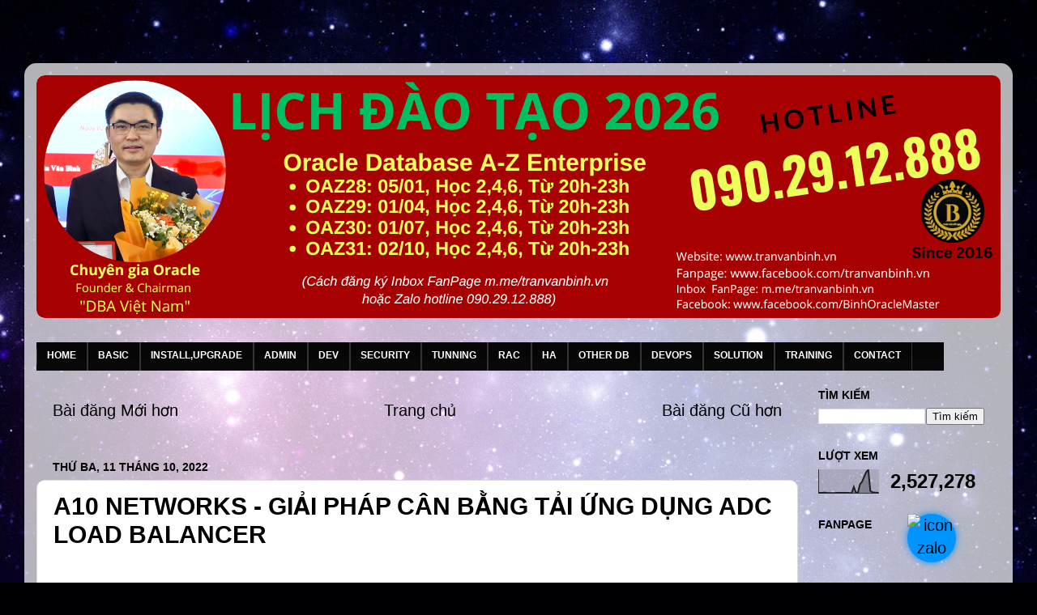

--- FILE ---
content_type: text/html; charset=UTF-8
request_url: https://www.tranvanbinh.vn/2022/10/a10-networks-giai-phap-can-bang-tai-ung.html
body_size: 29792
content:
<!DOCTYPE html>
<html class='v2' dir='ltr' lang='vi' xmlns='http://www.w3.org/1999/xhtml' xmlns:b='http://www.google.com/2005/gml/b' xmlns:data='http://www.google.com/2005/gml/data' xmlns:expr='http://www.google.com/2005/gml/expr'>
<head>
<link href='https://www.blogger.com/static/v1/widgets/335934321-css_bundle_v2.css' rel='stylesheet' type='text/css'/>
<!-- Business VietData tu NuongKH -->
<meta content='yjds9cjggeon80rnwviy5jvd6upndx' name='facebook-domain-verification'/>
<!-- Global site tag (gtag.js) - Google Analytics khoa hoc OraAZ -->
<script async='async' crossorigin='anonymous' src='https://pagead2.googlesyndication.com/pagead/js/adsbygoogle.js?client=ca-pub-3677934195522719'></script>
<script async='async' src='https://www.googletagmanager.com/gtag/js?id=G-YE2HH6SG7E'></script>
<script>
    window.dataLayer = window.dataLayer || [];
    function gtag(){dataLayer.push(arguments);}
    gtag('js', new Date());

    gtag('config', 'G-YE2HH6SG7E');
  </script>
<meta content='z9t37fs1lrtfvf9hx59hlv0wtgelfv' name='facebook-domain-verification'/>
<meta content='width=1100' name='viewport'/>
<meta content='text/html; charset=UTF-8' http-equiv='Content-Type'/>
<meta content='blogger' name='generator'/>
<link href='https://www.tranvanbinh.vn/favicon.ico' rel='icon' type='image/x-icon'/>
<link href='https://www.tranvanbinh.vn/2022/10/a10-networks-giai-phap-can-bang-tai-ung.html' rel='canonical'/>
<link rel="alternate" type="application/atom+xml" title="TRẦN VĂN BÌNH MASTER - Atom" href="https://www.tranvanbinh.vn/feeds/posts/default" />
<link rel="alternate" type="application/rss+xml" title="TRẦN VĂN BÌNH MASTER - RSS" href="https://www.tranvanbinh.vn/feeds/posts/default?alt=rss" />
<link rel="service.post" type="application/atom+xml" title="TRẦN VĂN BÌNH MASTER - Atom" href="https://www.blogger.com/feeds/4187204636885547533/posts/default" />

<link rel="alternate" type="application/atom+xml" title="TRẦN VĂN BÌNH MASTER - Atom" href="https://www.tranvanbinh.vn/feeds/3522949646858972112/comments/default" />
<!--Can't find substitution for tag [blog.ieCssRetrofitLinks]-->
<link href='https://vntek.vn/public/cuploads/images/ax1.png' rel='image_src'/>
<meta content='https://www.tranvanbinh.vn/2022/10/a10-networks-giai-phap-can-bang-tai-ung.html' property='og:url'/>
<meta content='A10 NETWORKS - GIẢI PHÁP CÂN BẰNG TẢI ỨNG DỤNG ADC LOAD BALANCER' property='og:title'/>
<meta content='Trang Web chính thức của Chuyên gia Trần Văn Bình - Oracle Database Master' property='og:description'/>
<meta content='https://lh3.googleusercontent.com/blogger_img_proxy/AEn0k_uPFRx-C_p2ZMgZJjz4aUu9xYUe6PkKS-bXiihpc6886d3hDujQUd5RB8YzwNfGdScs3Se4vhh742BPljGeEI_zLzwD56-dOgUvs0tYaegy-lXi=w1200-h630-p-k-no-nu' property='og:image'/>
<title>TRẦN VĂN BÌNH MASTER: A10 NETWORKS - GIẢI PHÁP CÂN BẰNG TẢI ỨNG DỤNG ADC LOAD BALANCER</title>
<meta content='KfOJB6Po6osczOER746x4EKUtu26_4YmsVs4DXCTevo' name='google-site-verification'/>
<!-- Global site tag (gtag.js) - Google Analytics website tranvanbinh.vn-->
<script async='async' src='https://www.googletagmanager.com/gtag/js?id=G-51JBVJXJ7J'></script>
<script>
    window.dataLayer = window.dataLayer || [];
    function gtag(){dataLayer.push(arguments);}
    gtag('js', new Date());

    gtag('config', 'G-51JBVJXJ7J');
  </script>
<style id='page-skin-1' type='text/css'><!--
/*-----------------------------------------------
Binh Template Style
Name:     Picture Window
Designer: Binh
URL:      www.tranvanbinh.vn
----------------------------------------------- */
/* Variable definitions
====================
<Variable name="keycolor" description="Main Color" type="color" default="#1a222a"/>
<Variable name="body.background" description="Body Background" type="background"
color="#242a83" default="#111111 url(//themes.googleusercontent.com/image?id=1OACCYOE0-eoTRTfsBuX1NMN9nz599ufI1Jh0CggPFA_sK80AGkIr8pLtYRpNUKPmwtEa) repeat-x fixed top center"/>
<Group description="Page Text" selector="body">
<Variable name="body.font" description="Font" type="font"
default="normal normal 15px Arial, Tahoma, Helvetica, FreeSans, sans-serif"/>
<Variable name="body.text.color" description="Text Color" type="color" default="#333333"/>
</Group>
<Group description="Backgrounds" selector=".body-fauxcolumns-outer">
<Variable name="body.background.color" description="Outer Background" type="color" default="#296695"/>
<Variable name="header.background.color" description="Header Background" type="color" default="transparent"/>
<Variable name="post.background.color" description="Post Background" type="color" default="#ffffff"/>
</Group>
<Group description="Links" selector=".main-outer">
<Variable name="link.color" description="Link Color" type="color" default="#336699"/>
<Variable name="link.visited.color" description="Visited Color" type="color" default="#6699cc"/>
<Variable name="link.hover.color" description="Hover Color" type="color" default="#33aaff"/>
</Group>
<Group description="Blog Title" selector=".header h1">
<Variable name="header.font" description="Title Font" type="font"
default="normal normal 36px Arial, Tahoma, Helvetica, FreeSans, sans-serif"/>
<Variable name="header.text.color" description="Text Color" type="color" default="#ffffff" />
</Group>
<Group description="Tabs Text" selector=".tabs-inner .widget li a">
<Variable name="tabs.font" description="Font" type="font"
default="normal normal 15px Arial, Tahoma, Helvetica, FreeSans, sans-serif"/>
<Variable name="tabs.text.color" description="Text Color" type="color" default="#ffffff"/>
<Variable name="tabs.selected.text.color" description="Selected Color" type="color" default="#000000"/>
</Group>
<Group description="Tabs Background" selector=".tabs-outer .PageList">
<Variable name="tabs.background.color" description="Background Color" type="color" default="transparent"/>
<Variable name="tabs.selected.background.color" description="Selected Color" type="color" default="transparent"/>
<Variable name="tabs.separator.color" description="Separator Color" type="color" default="transparent"/>
</Group>
<Group description="Post Title" selector="h3.post-title, .comments h4">
<Variable name="post.title.font" description="Title Font" type="font"
default="normal normal 18px Arial, Tahoma, Helvetica, FreeSans, sans-serif"/>
</Group>
<Group description="Date Header" selector=".date-header">
<Variable name="date.header.color" description="Text Color" type="color" default="#000000"/>
</Group>
<Group description="Post" selector=".post">
<Variable name="post.footer.text.color" description="Footer Text Color" type="color" default="#999999"/>
<Variable name="post.border.color" description="Border Color" type="color" default="#dddddd"/>
</Group>
<Group description="Gadgets" selector="h2">
<Variable name="widget.title.font" description="Title Font" type="font"
default="bold normal 13px Arial, Tahoma, Helvetica, FreeSans, sans-serif"/>
<Variable name="widget.title.text.color" description="Title Color" type="color" default="#888888"/>
</Group>
<Group description="Footer" selector=".footer-outer">
<Variable name="footer.text.color" description="Text Color" type="color" default="#cccccc"/>
<Variable name="footer.widget.title.text.color" description="Gadget Title Color" type="color" default="#aaaaaa"/>
</Group>
<Group description="Footer Links" selector=".footer-outer">
<Variable name="footer.link.color" description="Link Color" type="color" default="#99ccee"/>
<Variable name="footer.link.visited.color" description="Visited Color" type="color" default="#77aaee"/>
<Variable name="footer.link.hover.color" description="Hover Color" type="color" default="#33aaff"/>
</Group>
<Variable name="content.margin" description="Content Margin Top" type="length" default="20px" min="0" max="100px"/>
<Variable name="content.padding" description="Content Padding" type="length" default="0" min="0" max="100px"/>
<Variable name="content.background" description="Content Background" type="background"
default="transparent none repeat scroll top left"/>
<Variable name="content.border.radius" description="Content Border Radius" type="length" default="0" min="0" max="100px"/>
<Variable name="content.shadow.spread" description="Content Shadow Spread" type="length" default="0" min="0" max="100px"/>
<Variable name="header.padding" description="Header Padding" type="length" default="0" min="0" max="100px"/>
<Variable name="header.background.gradient" description="Header Gradient" type="url"
default="none"/>
<Variable name="header.border.radius" description="Header Border Radius" type="length" default="0" min="0" max="100px"/>
<Variable name="main.border.radius.top" description="Main Border Radius" type="length" default="20px" min="0" max="100px"/>
<Variable name="footer.border.radius.top" description="Footer Border Radius Top" type="length" default="0" min="0" max="100px"/>
<Variable name="footer.border.radius.bottom" description="Footer Border Radius Bottom" type="length" default="20px" min="0" max="100px"/>
<Variable name="region.shadow.spread" description="Main and Footer Shadow Spread" type="length" default="3px" min="0" max="100px"/>
<Variable name="region.shadow.offset" description="Main and Footer Shadow Offset" type="length" default="1px" min="-50px" max="50px"/>
<Variable name="tabs.background.gradient" description="Tab Background Gradient" type="url" default="none"/>
<Variable name="tab.selected.background.gradient" description="Selected Tab Background" type="url"
default="url(https://resources.blogblog.com/blogblog/data/1kt/transparent/white80.png)"/>
<Variable name="tab.background" description="Tab Background" type="background"
default="transparent url(https://resources.blogblog.com/blogblog/data/1kt/transparent/black50.png) repeat scroll top left"/>
<Variable name="tab.border.radius" description="Tab Border Radius" type="length" default="10px" min="0" max="100px"/>
<Variable name="tab.first.border.radius" description="First Tab Border Radius" type="length" default="10px" min="0" max="100px"/>
<Variable name="tabs.border.radius" description="Tabs Border Radius" type="length" default="0" min="0" max="100px"/>
<Variable name="tabs.spacing" description="Tab Spacing" type="length" default=".25em" min="0" max="10em"/>
<Variable name="tabs.margin.bottom" description="Tab Margin Bottom" type="length" default="0" min="0" max="100px"/>
<Variable name="tabs.margin.sides" description="Tab Margin Sides" type="length" default="20px" min="0" max="100px"/>
<Variable name="main.background" description="Main Background" type="background"
default="transparent url(https://resources.blogblog.com/blogblog/data/1kt/transparent/white80.png) repeat scroll top left"/>
<Variable name="main.padding.sides" description="Main Padding Sides" type="length" default="20px" min="0" max="100px"/>
<Variable name="footer.background" description="Footer Background" type="background"
default="transparent url(https://resources.blogblog.com/blogblog/data/1kt/transparent/black50.png) repeat scroll top left"/>
<Variable name="post.margin.sides" description="Post Margin Sides" type="length" default="-20px" min="-50px" max="50px"/>
<Variable name="post.border.radius" description="Post Border Radius" type="length" default="5px" min="0" max="100px"/>
<Variable name="widget.title.text.transform" description="Widget Title Text Transform" type="string" default="uppercase"/>
<Variable name="mobile.background.overlay" description="Mobile Background Overlay" type="string"
default="transparent none repeat scroll top left"/>
<Variable name="startSide" description="Side where text starts in blog language" type="automatic" default="left"/>
<Variable name="endSide" description="Side where text ends in blog language" type="automatic" default="right"/>
*/
/* Content
----------------------------------------------- */
body {
font: normal normal 100% Arial, Tahoma, Helvetica, FreeSans, sans-serif;
color: #000000;
background: #000002 url(https://themes.googleusercontent.com/image?id=1nCEFJnjbEM1e6XClO-Dh7L-U6FJQuxivkV20FpXYmkNyRA0vQIZPfjuIp6hcROwwArvQ) no-repeat fixed top center /* Credit: sololos (http://www.istockphoto.com/portfolio/sololos?platform=blogger) */;
}
html body .region-inner {
min-width: 0;
max-width: 100%;
width: auto;
}
.content-outer {
font-size: 90%;
}
a:link {
text-decoration:none;
color: #000000;
}
a:visited {
text-decoration:none;
color: #000000;
}
a:hover {
text-decoration:underline;
color: #D52C1F;
}
.content-outer {
background: transparent url(https://resources.blogblog.com/blogblog/data/1kt/transparent/white80.png) repeat scroll top left;
-moz-border-radius: 15px;
-webkit-border-radius: 15px;
-goog-ms-border-radius: 15px;
border-radius: 15px;
-moz-box-shadow: 0 0 3px rgba(0, 0, 0, .15);
-webkit-box-shadow: 0 0 3px rgba(0, 0, 0, .15);
-goog-ms-box-shadow: 0 0 3px rgba(0, 0, 0, .15);
box-shadow: 0 0 3px rgba(0, 0, 0, .15);
margin: 30px auto;
}
.content-inner {
padding: 15px;
}
/* Header
----------------------------------------------- */
.header-outer {
background: rgba(0,0,0,0) url(https://resources.blogblog.com/blogblog/data/1kt/transparent/header_gradient_shade.png) repeat-x scroll top left;
_background-image: none;
color: #ffffff;
-moz-border-radius: 10px;
-webkit-border-radius: 10px;
-goog-ms-border-radius: 10px;
border-radius: 10px;
}
.Header img, .Header #header-inner {
-moz-border-radius: 10px;
-webkit-border-radius: 10px;
-goog-ms-border-radius: 10px;
border-radius: 10px;
}
.header-inner .Header .titlewrapper,
.header-inner .Header .descriptionwrapper {
padding-left: 30px;
padding-right: 30px;
}
.Header h1 {
font: normal bold 46px Arial, Tahoma, Helvetica, FreeSans, sans-serif;
text-shadow: 1px 1px 3px rgba(0, 0, 0, 0.3);
}
.Header h1 a {
color: #ffffff;
}
.Header .description {
font-size: 130%;
}
/* Tabs
----------------------------------------------- */
.tabs-inner {
margin: .5em 0 0;
padding: 0;
}
.tabs-inner .section {
margin: 0;
}
.tabs-inner .widget ul {
padding: 0;
background: rgba(0,0,0,0) url(https://resources.blogblog.com/blogblog/data/1kt/transparent/tabs_gradient_shade.png) repeat scroll bottom;
-moz-border-radius: 10px;
-webkit-border-radius: 10px;
-goog-ms-border-radius: 10px;
border-radius: 10px;
}
.tabs-inner .widget li {
border: none;
}
.tabs-inner .widget li a {
display: inline-block;
padding: .5em 1em;
margin-right: 0;
color: #ffffff;
font: normal bold 13px Arial, Tahoma, Helvetica, FreeSans, sans-serif;
-moz-border-radius: 0 0 0 0;
-webkit-border-top-left-radius: 0;
-webkit-border-top-right-radius: 0;
-goog-ms-border-radius: 0 0 0 0;
border-radius: 0 0 0 0;
background: transparent none no-repeat scroll top left;
border-right: 1px solid rgba(0,0,0,0);
}
.tabs-inner .widget li:first-child a {
padding-left: 1.25em;
-moz-border-radius-topleft: 10px;
-moz-border-radius-bottomleft: 10px;
-webkit-border-top-left-radius: 10px;
-webkit-border-bottom-left-radius: 10px;
-goog-ms-border-top-left-radius: 10px;
-goog-ms-border-bottom-left-radius: 10px;
border-top-left-radius: 10px;
border-bottom-left-radius: 10px;
}
.tabs-inner .widget li.selected a,
.tabs-inner .widget li a:hover {
position: relative;
z-index: 1;
background: rgba(0,0,0,0) url(https://resources.blogblog.com/blogblog/data/1kt/transparent/tabs_gradient_shade.png) repeat scroll bottom;
color: #000000;
-moz-box-shadow: 0 0 0 rgba(0, 0, 0, .15);
-webkit-box-shadow: 0 0 0 rgba(0, 0, 0, .15);
-goog-ms-box-shadow: 0 0 0 rgba(0, 0, 0, .15);
box-shadow: 0 0 0 rgba(0, 0, 0, .15);
}
/* Headings
----------------------------------------------- */
h2 {
font: normal bold 100% Arial, Tahoma, Helvetica, FreeSans, sans-serif;
text-transform: uppercase;
color: #000000;
margin: .5em 0;
}
/* Main
----------------------------------------------- */
.main-outer {
background: transparent none repeat scroll top center;
-moz-border-radius: 0 0 0 0;
-webkit-border-top-left-radius: 0;
-webkit-border-top-right-radius: 0;
-webkit-border-bottom-left-radius: 0;
-webkit-border-bottom-right-radius: 0;
-goog-ms-border-radius: 0 0 0 0;
border-radius: 0 0 0 0;
-moz-box-shadow: 0 0 0 rgba(0, 0, 0, .15);
-webkit-box-shadow: 0 0 0 rgba(0, 0, 0, .15);
-goog-ms-box-shadow: 0 0 0 rgba(0, 0, 0, .15);
box-shadow: 0 0 0 rgba(0, 0, 0, .15);
}
.main-inner {
padding: 15px 5px 20px;
}
.main-inner .column-center-inner {
padding: 0 0;
}
.main-inner .column-left-inner {
padding-left: 0;
}
.main-inner .column-right-inner {
padding-right: 0;
}
/* Posts
----------------------------------------------- */
h3.post-title {
margin: 0;
font: normal bold 30px Arial, Tahoma, Helvetica, FreeSans, sans-serif;
}
.comments h4 {
margin: 1em 0 0;
font: normal bold 30px Arial, Tahoma, Helvetica, FreeSans, sans-serif;
}
.date-header span {
color: #000000;
}
.post-outer {
background-color: #ffffff;
border: solid 1px #dbdbdb;
-moz-border-radius: 10px;
-webkit-border-radius: 10px;
border-radius: 10px;
-goog-ms-border-radius: 10px;
padding: 15px 20px;
margin: 0 -20px 20px;
}
.post-body {
line-height: 1.4;
font-size: 110%;
position: relative;
}
.post-header {
margin: 0 0 1.5em;
color: #959595;
line-height: 1.6;
}
.post-footer {
margin: .5em 0 0;
color: #959595;
line-height: 1.6;
}
#blog-pager {
font-size: 140%
}
#comments .comment-author {
padding-top: 1.5em;
border-top: dashed 1px #ccc;
border-top: dashed 1px rgba(128, 128, 128, .5);
background-position: 0 1.5em;
}
#comments .comment-author:first-child {
padding-top: 0;
border-top: none;
}
.avatar-image-container {
margin: .2em 0 0;
}
/* Comments
----------------------------------------------- */
.comments .comments-content .icon.blog-author {
background-repeat: no-repeat;
background-image: url([data-uri]);
}
.comments .comments-content .loadmore a {
border-top: 1px solid #D52C1F;
border-bottom: 1px solid #D52C1F;
}
.comments .continue {
border-top: 2px solid #D52C1F;
}
/* Widgets
----------------------------------------------- */
.widget ul, .widget #ArchiveList ul.flat {
padding: 0;
list-style: none;
}
.widget ul li, .widget #ArchiveList ul.flat li {
border-top: dashed 1px #ccc;
border-top: dashed 1px rgba(128, 128, 128, .5);
}
.widget ul li:first-child, .widget #ArchiveList ul.flat li:first-child {
border-top: none;
}
.widget .post-body ul {
list-style: disc;
}
.widget .post-body ul li {
border: none;
}
/* Footer
----------------------------------------------- */
.footer-outer {
color:transparent;
background: transparent url(https://resources.blogblog.com/blogblog/data/1kt/transparent/black50.png) repeat scroll top left;
-moz-border-radius: 10px 10px 10px 10px;
-webkit-border-top-left-radius: 10px;
-webkit-border-top-right-radius: 10px;
-webkit-border-bottom-left-radius: 10px;
-webkit-border-bottom-right-radius: 10px;
-goog-ms-border-radius: 10px 10px 10px 10px;
border-radius: 10px 10px 10px 10px;
-moz-box-shadow: 0 0 0 rgba(0, 0, 0, .15);
-webkit-box-shadow: 0 0 0 rgba(0, 0, 0, .15);
-goog-ms-box-shadow: 0 0 0 rgba(0, 0, 0, .15);
box-shadow: 0 0 0 rgba(0, 0, 0, .15);
}
.footer-inner {
padding: 10px 5px 20px;
}
.footer-outer a {
color: transparent;
}
.footer-outer a:visited {
color: transparent;
}
.footer-outer a:hover {
color: transparent;
}
.footer-outer .widget h2 {
color: transparent;
}
/* Mobile
----------------------------------------------- */
html body.mobile {
height: auto;
}
html body.mobile {
min-height: 480px;
background-size: 100% auto;
}
.mobile .body-fauxcolumn-outer {
background: transparent none repeat scroll top left;
}
html .mobile .mobile-date-outer, html .mobile .blog-pager {
border-bottom: none;
background: transparent none repeat scroll top center;
margin-bottom: 10px;
}
.mobile .date-outer {
background: transparent none repeat scroll top center;
}
.mobile .header-outer, .mobile .main-outer,
.mobile .post-outer, .mobile .footer-outer {
-moz-border-radius: 0;
-webkit-border-radius: 0;
-goog-ms-border-radius: 0;
border-radius: 0;
}
.mobile .content-outer,
.mobile .main-outer,
.mobile .post-outer {
background: inherit;
border: none;
}
.mobile .content-outer {
font-size: 100%;
}
.mobile-link-button {
background-color: #000000;
}
.mobile-link-button a:link, .mobile-link-button a:visited {
color: #ffffff;
}
.mobile-index-contents {
color: #000000;
}
.mobile .tabs-inner .PageList .widget-content {
background: rgba(0,0,0,0) url(https://resources.blogblog.com/blogblog/data/1kt/transparent/tabs_gradient_shade.png) repeat scroll bottom;
color: #000000;
}
.mobile .tabs-inner .PageList .widget-content .pagelist-arrow {
border-left: 1px solid rgba(0,0,0,0);
}
#mbtnavbar {
background: #060505;
width: 1120px;
color: #FFF;
margin: 0px;
padding: 0;
position: relative;
border-top:0px solid #960100;
height:35px;
}
#mbtnav {
margin: 0;
padding: 0;
}
#mbtnav ul {
float: left;
list-style: none;
margin: 0;
padding: 0;
}
#mbtnav li {
list-style: none;
margin: 0;
padding: 0;
border-left:1px solid #333;
border-right:1px solid #333;
height:35px;
}
#mbtnav li a, #mbtnav li a:link, #mbtnav li a:visited {
color: #FFF;
display: block;
font:normal 12px Helvetica, sans-serif; margin: 0; font-weight: bold;
padding: 9px 12px 10px 12px;
text-decoration: none;
}
#mbtnav li a:hover, #mbtnav li a:active {
background: #BF0100;
color: #FFF;
display: block;
text-decoration: none;
margin: 0;
padding: 9px 12px 10px 12px;
}
#mbtnav li {
float: left;
padding: 0;
}
#mbtnav li ul {
z-index: 9999;
position: absolute;
left: -999em;
height: auto;
width: 170px;
margin: 0;
padding: 0;
}
#mbtnav li ul a {
width: 170px;
}
#mbtnav li ul ul {
margin: -25px 0 0 170px;
}
#mbtnav li:hover ul ul, #mbtnav li:hover ul ul ul, #mbtnav li.sfhover ul ul, #mbtnav li.sfhover ul ul ul {
left: -999em;
}
#mbtnav li:hover ul, #mbtnav li li:hover ul, #mbtnav li li li:hover ul, #mbtnav li.sfhover ul, #mbtnav li li.sfhover ul, #mbtnav li li li.sfhover ul {
left: auto;
}
#mbtnav li:hover, #mbtnav li.sfhover {
position: static;
}
#mbtnav li li a, #mbtnav li li a:link, #mbtnav li li a:visited {
background: #BF0100;
width: 160px;
color: #FFF;
display: block;
font:normal 12px Helvetica, sans-serif;
margin: 0;
padding: 9px 12px 10px 12px;
text-decoration: none;
z-index:9999;
border-bottom:1px dotted #333;
}
#mbtnav li li a:hover, #mbtnavli li a:active {
background: #060505;
color: #FFF;
display: block; margin: 0;
padding: 9px 12px 10px 12px;
text-decoration: none;
}
<div id='mbtnavbar'>
<ul id='mbtnav'>
<li>
<a href=' link trang chủ'>TRANG CHỦ</a></li>
<li>
<a href='link chuyên mục'>TÊN MỤC</a></li>
<li>
<a href='link chuyên mục'>TÊN MỤC</a></li>
<li>
<a href='link chuyên mục'>TÊN MỤC</a></li>
<li>
<a href='link chuyên mục'>TÊN MỤC</a>
<ul>
<li><a href='link nhãn'>TÊN NHÃN</a></li>
<li><a href='link nhãn'>TÊN NHÃN</a></li>
<li><a href='link nhãn'>TÊN NHÃN</a></li>
<li><a href='link nhãn'>TÊN NHÃN</a></li>
</ul>
</li>
<li>
<a href='link chuyên mục'>TÊN MỤC</a>
<ul>
<li><a href='link nhãn'>TÊN NHÃN</a></li>
<li><a href='link nhãn'>TÊN NHÃN</a></li>
<li><a href='link nhãn'>TÊN NHÃN</a></li>
<li><a href='link nhãn'>TÊN NHÃN</a></li>
</ul>
</li>
<li>
<a href='link chuyên mục'>TÊN MỤC</a>
<ul>
<li><a href='link nhãn'>TÊN NHÃN</a></li>
<li><a href='link nhãn'>TÊN NHÃN </a></li>
<li><a href='link nhãn'>TÊN NHÃN</a></li>
<li><a href='link nhãn'>TÊN NHÃN</a></li>
</ul>
</li>
<li>
<a href='link chuyên mục'>TÊN MỤC</a>
<ul>
<li><a href='link nhãn'>TÊN NHÃN</a></li>
<li><a href='link nhãn'>TÊN NHÃN</a></li>
<li><a href='link nhãn'>TÊN NHÃN</a></li>
<li><a href='link nhãn'>TÊN NHÃN</a></li>
</ul>
</li>
<li>
<a href='link chuyên mục'>TÊN MỤC</a>
<ul>
<li><a href='link nhãn'>TÊN NHÃN</a></li>
<li><a href='link nhãn'>TÊN NHÃN</a></li>
<li><a href='link nhãn'> TÊN NHÃN</a></li>
<li><a href='link nhãn'>TÊN NHÃN</a></li>
</ul>
</li>
<li>
</li>
</ul>
</div>

--></style>
<style id='template-skin-1' type='text/css'><!--
body {
min-width: 1220px;
}
.content-outer, .content-fauxcolumn-outer, .region-inner {
min-width: 1220px;
max-width: 1220px;
_width: 1220px;
}
.main-inner .columns {
padding-left: 0px;
padding-right: 250px;
}
.main-inner .fauxcolumn-center-outer {
left: 0px;
right: 250px;
/* IE6 does not respect left and right together */
_width: expression(this.parentNode.offsetWidth -
parseInt("0px") -
parseInt("250px") + 'px');
}
.main-inner .fauxcolumn-left-outer {
width: 0px;
}
.main-inner .fauxcolumn-right-outer {
width: 250px;
}
.main-inner .column-left-outer {
width: 0px;
right: 100%;
margin-left: -0px;
}
.main-inner .column-right-outer {
width: 250px;
margin-right: -250px;
}
#layout {
min-width: 0;
}
#layout .content-outer {
min-width: 0;
width: 800px;
}
#layout .region-inner {
min-width: 0;
width: auto;
}
body#layout div.add_widget {
padding: 8px;
}
body#layout div.add_widget a {
margin-left: 32px;
}
--></style>
<style>
    body {background-image:url(https\:\/\/themes.googleusercontent.com\/image?id=1nCEFJnjbEM1e6XClO-Dh7L-U6FJQuxivkV20FpXYmkNyRA0vQIZPfjuIp6hcROwwArvQ);}
    
@media (max-width: 200px) { body {background-image:url(https\:\/\/themes.googleusercontent.com\/image?id=1nCEFJnjbEM1e6XClO-Dh7L-U6FJQuxivkV20FpXYmkNyRA0vQIZPfjuIp6hcROwwArvQ&options=w200);}}
@media (max-width: 400px) and (min-width: 201px) { body {background-image:url(https\:\/\/themes.googleusercontent.com\/image?id=1nCEFJnjbEM1e6XClO-Dh7L-U6FJQuxivkV20FpXYmkNyRA0vQIZPfjuIp6hcROwwArvQ&options=w400);}}
@media (max-width: 800px) and (min-width: 401px) { body {background-image:url(https\:\/\/themes.googleusercontent.com\/image?id=1nCEFJnjbEM1e6XClO-Dh7L-U6FJQuxivkV20FpXYmkNyRA0vQIZPfjuIp6hcROwwArvQ&options=w800);}}
@media (max-width: 1200px) and (min-width: 801px) { body {background-image:url(https\:\/\/themes.googleusercontent.com\/image?id=1nCEFJnjbEM1e6XClO-Dh7L-U6FJQuxivkV20FpXYmkNyRA0vQIZPfjuIp6hcROwwArvQ&options=w1200);}}
/* Last tag covers anything over one higher than the previous max-size cap. */
@media (min-width: 1201px) { body {background-image:url(https\:\/\/themes.googleusercontent.com\/image?id=1nCEFJnjbEM1e6XClO-Dh7L-U6FJQuxivkV20FpXYmkNyRA0vQIZPfjuIp6hcROwwArvQ&options=w1600);}}
  </style>
<script type='text/javascript'>
        (function(i,s,o,g,r,a,m){i['GoogleAnalyticsObject']=r;i[r]=i[r]||function(){
        (i[r].q=i[r].q||[]).push(arguments)},i[r].l=1*new Date();a=s.createElement(o),
        m=s.getElementsByTagName(o)[0];a.async=1;a.src=g;m.parentNode.insertBefore(a,m)
        })(window,document,'script','https://www.google-analytics.com/analytics.js','ga');
        ga('create', 'UA-2912-1', 'auto', 'blogger');
        ga('blogger.send', 'pageview');
      </script>
<!--- Start of BinhTV phân trang -->
    &#160;
<!--- End of BinhTV -->
<!-- Facebook Pixel Code Nuong VietData-->
<script>
  !function(f,b,e,v,n,t,s)
  {if(f.fbq)return;n=f.fbq=function(){n.callMethod?
  n.callMethod.apply(n,arguments):n.queue.push(arguments)};
  if(!f._fbq)f._fbq=n;n.push=n;n.loaded=!0;n.version='2.0';
  n.queue=[];t=b.createElement(e);t.async=!0;
  t.src=v;s=b.getElementsByTagName(e)[0];
  s.parentNode.insertBefore(t,s)}(window, document,'script',
  'https://connect.facebook.net/en_US/fbevents.js');
  fbq('init', '1188695898240278');
  fbq('track', 'PageView');
</script>
<noscript><img height='1' src='https://www.facebook.com/tr?id=1188695898240278&ev=PageView&noscript=1' style='display:none' width='1'/></noscript>
<!-- End Facebook Pixel Code -->
<!-- Facebook Pixel Code Nuong -->
<script>
  !function(f,b,e,v,n,t,s){if(f.fbq)return;n=f.fbq=function(){n.callMethod?
  n.callMethod.apply(n,arguments):n.queue.push(arguments)};if(!f._fbq)f._fbq=n;
  n.push=n;n.loaded=!0;n.version='2.0';n.queue=[];t=b.createElement(e);t.async=!0;
  t.src=v;s=b.getElementsByTagName(e)[0];s.parentNode.insertBefore(t,s)}(window,
  document,'script','https://connect.facebook.net/en_US/fbevents.js');
  fbq('init', '1951279065031252');
  fbq('track', 'PageView');
  </script>
<noscript><img height='1' src='https://www.facebook.com/tr?id=1951279065031252&ev=PageView&noscript=1' style='display:none' width='1'/></noscript>
<!-- DO NOT MODIFY -->
<!-- End Facebook Pixel Code -->
<!-- Facebook Pixel Code Bin-->
<script>
  !function(f,b,e,v,n,t,s)
  {if(f.fbq)return;n=f.fbq=function(){n.callMethod?
  n.callMethod.apply(n,arguments):n.queue.push(arguments)};
  if(!f._fbq)f._fbq=n;n.push=n;n.loaded=!0;n.version='2.0';
  n.queue=[];t=b.createElement(e);t.async=!0;
  t.src=v;s=b.getElementsByTagName(e)[0];
  s.parentNode.insertBefore(t,s)}(window, document,'script',
  'https://connect.facebook.net/en_US/fbevents.js');
  fbq('init', '482731023040304');
  fbq('track', 'PageView');
</script>
<noscript><img height='1' src='https://www.facebook.com/tr?id=482731023040304&ev=PageView&noscript=1' style='display:none' width='1'/></noscript>
<!-- End Facebook Pixel Code -->
<link href='https://www.blogger.com/dyn-css/authorization.css?targetBlogID=4187204636885547533&amp;zx=05199142-8bf4-4e98-b129-d9274632ddd5' media='none' onload='if(media!=&#39;all&#39;)media=&#39;all&#39;' rel='stylesheet'/><noscript><link href='https://www.blogger.com/dyn-css/authorization.css?targetBlogID=4187204636885547533&amp;zx=05199142-8bf4-4e98-b129-d9274632ddd5' rel='stylesheet'/></noscript>
<meta name='google-adsense-platform-account' content='ca-host-pub-1556223355139109'/>
<meta name='google-adsense-platform-domain' content='blogspot.com'/>

<!-- data-ad-client=ca-pub-4935922293118705 -->

<link rel="stylesheet" href="https://fonts.googleapis.com/css2?display=swap&family=Source+Sans+Pro&family=Black+Ops+One&family=Paytone+One&family=Luckiest+Guy&family=Monoton&family=Fredoka+One&family=Bebas+Neue&family=Bungee&family=Roboto&family=Lexend+Deca&family=Anton&family=Staatliches&family=Poppins&family=Righteous&family=Fjalla+One&family=Russo+One&family=Pacifico&family=Alfa+Slab+One&family=Patua+One&family=Open+Sans&family=Inter&family=Montserrat&family=Noto+Sans+JP&family=Lato&family=Roboto+Condensed&family=Roboto+Mono&family=Oswald&family=Noto+Sans&family=Ubuntu&family=Nunito&family=Raleway&family=Rubik&family=Playfair+Display&family=Noto+Sans+KR&family=Merriweather&family=Libre+Franklin&family=Michroma"></head>
<body class='loading'>
<div class='navbar no-items section' id='navbar' name='Thanh điều hướng'>
</div>
<div class='body-fauxcolumns'>
<div class='fauxcolumn-outer body-fauxcolumn-outer'>
<div class='cap-top'>
<div class='cap-left'></div>
<div class='cap-right'></div>
</div>
<div class='fauxborder-left'>
<div class='fauxborder-right'></div>
<div class='fauxcolumn-inner'>
</div>
</div>
<div class='cap-bottom'>
<div class='cap-left'></div>
<div class='cap-right'></div>
</div>
</div>
</div>
<div class='content'>
<div class='content-fauxcolumns'>
<div class='fauxcolumn-outer content-fauxcolumn-outer'>
<div class='cap-top'>
<div class='cap-left'></div>
<div class='cap-right'></div>
</div>
<div class='fauxborder-left'>
<div class='fauxborder-right'></div>
<div class='fauxcolumn-inner'>
</div>
</div>
<div class='cap-bottom'>
<div class='cap-left'></div>
<div class='cap-right'></div>
</div>
</div>
</div>
<div class='content-outer'>
<div class='content-cap-top cap-top'>
<div class='cap-left'></div>
<div class='cap-right'></div>
</div>
<div class='fauxborder-left content-fauxborder-left'>
<div class='fauxborder-right content-fauxborder-right'></div>
<div class='content-inner'>
<header>
<div class='header-outer'>
<div class='header-cap-top cap-top'>
<div class='cap-left'></div>
<div class='cap-right'></div>
</div>
<div class='fauxborder-left header-fauxborder-left'>
<div class='fauxborder-right header-fauxborder-right'></div>
<div class='region-inner header-inner'>
<div class='header section' id='header' name='Tiêu đề'><div class='widget Header' data-version='1' id='Header1'>
<div id='header-inner'>
<a href='https://www.tranvanbinh.vn/' style='display: block'>
<img alt='TRẦN VĂN BÌNH MASTER' height='300px; ' id='Header1_headerimg' src='https://blogger.googleusercontent.com/img/a/AVvXsEjbeAN-AslDI0_Bw0qI4G9BC8bK1CJUgWowTTV9QtgQk-KLoizYy7dUKrDeAQeHdAdzn_-qUwGUKKeB6D__od0BwYegBGodKVORTzidVJnUfhk7wsMXKYRb1cRRy_ps3EXJ9x0-u6QaXRKy1u3ve5SlYseca_p4t2BW71WTR14-6Pmz0sdS06vGW1WQFDCu=s1200' style='display: block' width='1200px; '/>
</a>
</div>
</div></div>
</div>
</div>
<div class='header-cap-bottom cap-bottom'>
<div class='cap-left'></div>
<div class='cap-right'></div>
</div>
</div>
</header>
<div class='tabs-outer'>
<div class='tabs-cap-top cap-top'>
<div class='cap-left'></div>
<div class='cap-right'></div>
</div>
<div class='fauxborder-left tabs-fauxborder-left'>
<div class='fauxborder-right tabs-fauxborder-right'></div>
<div class='region-inner tabs-inner'>
<div class='tabs no-items section' id='crosscol' name='Trên tất cả các cột'></div>
<div class='tabs section' id='crosscol-overflow' name='Cross-Column 2'><div class='widget HTML' data-version='1' id='HTML2'>
<div class='widget-content'>
<div id='mbtnavbar'> 
<ul id='mbtnav'>
     <li> 
		<a href='http://www.tranvanbinh.vn/p/trang-chu.html'>HOME</a>
     </li>	

     <li><a href='http://www.tranvanbinh.vn/p/tong-hop-cac-bai-viet-ve-nhap-mon.html'> BASIC </a>
		 <ul>
		<li><a href='https://www.tranvanbinh.vn/p/tong-hop-cac-bai-viet-ve-nhap-mon.html'> FULL BÀI VIẾT</a></li>
			<li><a href='https://www.tranvanbinh.vn/p/nhap-mon-tong-quan.html'> TỔNG QUAN</a></li>
			<li><a href='https://www.tranvanbinh.vn/p/nhap-mon-nghe-dba.html'> NGHỀ IT, DBA</a></li>
			<li><a href='https://www.tranvanbinh.vn/p/nhap-mon-lua-chon-dba-nao.html'>CHỌN DATABASE NÀO</a></li>
			<li><a href='https://www.tranvanbinh.vn/p/nhap-mon-lab.html'> LAB </a>	</li>
			<li><a href='https://www.tranvanbinh.vn/p/nhap-mon-cong-cu.html'>CÔNG CỤ</a></li>	
			<li><a href='https://www.tranvanbinh.vn/p/nguyen-ly-co-so-du-lieu.html'>NGUYÊN LÝ CƠ SỞ DỪ LIỆU</a></li>	
			<li><a href='https://www.tranvanbinh.vn/p/nhap-mon-co-so-du-lieu-co-ban.html'>CƠ SỞ DỪ LIỆU CƠ BẢN</a></li>			
			<li><a href='https://www.tranvanbinh.vn/p/admin-hoc-oracle-database-tu-z-oracle.html'>QUẢN TRỊ ORACLE DATABASE CƠ BẢN TỪ A-Z</a></li>
			<li><a href='https://www.tranvanbinh.vn/p/nhap-mon-xu-huong-cong-nghe.html'>XU HƯỚNG CÔNG NGHỆ</a></li>	
		 </ul>
     </li>
     <li><a href='http://www.tranvanbinh.vn/p/tong-hop-cac-bai-viet-ve-oracle.html'> INSTALL,UPGRADE </a>
		 <ul>
			<li><a href='https://www.tranvanbinh.vn/p/tong-hop-cac-bai-viet-ve-oracle.html'> FULL BÀI VIẾT</a></li>
		</ul>
	</li>
     <li><a href='https://www.tranvanbinh.vn/p/admin.html'> ADMIN</a>
		 <ul>
			<li><a href='https://www.tranvanbinh.vn/p/admin.html'> FULL BÀI VIẾT</a></li>
			<li><a href='https://www.tranvanbinh.vn/p/admin-cau-hoi-thuong-gap.html'>CÂU HỎI THƯỜNG GẶP</a></li>	
			<li><a href='https://www.tranvanbinh.vn/p/admin-hoc-oracle-database-tu-z-oracle.html'>ADMIN TUTORIAL</a></li>								
			<li><a href='https://www.tranvanbinh.vn/p/admin-cai-at-nang-cap.html'>CÀI ĐẶT, PATCH</a></li>				
			<li><a href='https://www.tranvanbinh.vn/p/admin-upgrademigration-chuyen-du-lieu.html'>UPGRADE/MIGRATION </a></li>	        
			<li><a href='https://www.tranvanbinh.vn/p/admin-giam-sat.html'>NGUYÊN LÝ</a></li>	
			<li><a href='https://www.tranvanbinh.vn/p/admin-cong-cu.html'>CÔNG CỤ</a></li>			
			<li><a href='https://www.tranvanbinh.vn/p/admin-van-hanh.html'>INSTANCE </a></li>
			<li><a href='https://www.tranvanbinh.vn/p/admin-table-partitioning.html'>USER, QUYỀN</a></li>		
			<li><a href='https://www.tranvanbinh.vn/p/admin-luu-tru.html'>LƯU TRỮ (STORAGE)</a></li>
			<li><a href='https://www.tranvanbinh.vn/p/admin-quan-ly-giao-dich-phan-tan.html'>GIAO DỊCH</a></li> 			
			<li><a href='https://www.tranvanbinh.vn/p/admin-bao-mat-security.html'> BẢO MẬT</a></li>	
			<li><a href='https://www.tranvanbinh.vn/p/admin-objects.html'>OBJECTS </a></li>					
			<li><a href='https://www.tranvanbinh.vn/p/admin-backup.html'>BACKUP</a></li> 
			<li><a href='https://www.tranvanbinh.vn/p/admin-recovery.html'>RECOVERY</a></li> 
			<li><a href='https://www.tranvanbinh.vn/p/admin-index.html'>BẢO TRÌ</a></li> 
			<li><a href='https://www.tranvanbinh.vn/p/admin-index-partitioning.html'>HIỆU NĂNG (PERFORMANCE)</a></li> 			
			<li><a href='https://www.tranvanbinh.vn/p/admin-chuyen-du-lieu.html'>CÁC LỖI THƯỜNG GẶP</a></li>
			<li><a href='https://www.tranvanbinh.vn/p/admin-troubleshooting.html'>TROUBLESHOOTING</a></li>	
			<li><a href='https://www.tranvanbinh.vn/p/admin-quy-trinh-van-hanh-oracle.html'>QUY TRÌNH VẬN HÀNH ORACLE DATABASE A-Z</a></li>			
			<li><a href='https://www.tranvanbinh.vn/p/admin-van-hanh-tu-ong-job.html'> VẬN HÀNH TỰ ĐỘNG</a></li>			
			<li><a href='https://www.tranvanbinh.vn/p/admin-tips.html'>TIPS</a></li>
			<li><a href='https://www.tranvanbinh.vn/p/admin-scripts.html'>KHO TÀI NGUYÊN</a></li>
			<li><a href='https://www.tranvanbinh.vn/p/admin-exadata.html'>EXADATA</a></li>
			<li><a href='https://www.tranvanbinh.vn/p/admin-khac.html'>KHÁC</a></li>    
		  </ul>
	  </li>        	

     <li><a href='http://www.tranvanbinh.vn/p/tong-hop-cac-bai-viet-ve-sql-plsql.html'> DEV </a>
		 <ul>
			<li><a href='https://www.tranvanbinh.vn/p/tong-hop-cac-bai-viet-ve-sql-plsql.html'> FULL BÀI VIẾT</a></li>
			<li><a href='https://www.tranvanbinh.vn/p/sqlplsql-tong-quan.html'>TỔNG QUAN</a></li>		
			<li><a href='https://www.tranvanbinh.vn/p/sql-chuan-bi-bang-du-lieu.html'>CHUẨN BỊ DỮ LIỆU</a></li>
			<li><a href='https://www.tranvanbinh.vn/p/sql-cong-cu.html'>CÔNG CỤ</a></li>
			<li><a href='https://www.tranvanbinh.vn/p/nhap-mon-co-so-du-lieu-co-ban.html'>CƠ SỞ DỪ LIỆU CƠ BẢN</a></li>
			<li><a href='https://www.tranvanbinh.vn/p/sql-sql-co-ban.html'>SQL FULL</a></li>
			<li><a href='https://www.tranvanbinh.vn/p/sql-99-tutorial.html'>SQL 99 TUTORIAL</a></li>
			<li><a href='https://www.tranvanbinh.vn/p/sql-tutorial-co-ban.html'>SQL TUTORIAL_TÓM TẮT</a></li>
			<li><a href='https://www.tranvanbinh.vn/p/oracle-sql-tutorial-z.html'>ORACLE SQL TUTORIAL</a></li>			
			<li><a href='https://www.tranvanbinh.vn/p/sql-plsql-co-ban.html'>PL/SQL FULL</a></li>			
			<li><a href='https://www.tranvanbinh.vn/p/oracle-plsql-tutorial-z.html'> PL/SQL TUTORIAL</a></li>
			<li><a href='https://www.tranvanbinh.vn/p/oracle-plsql-tutorialtom-tat.html'> PL/SQL TUTORIAL_TÓM TẮT</a></li>
			<li><a href='https://www.tranvanbinh.vn/p/sqlplsql-thi-chung-chi-oca-developer.html'>THI CHỨNG CHỈ OCA DEVELOPER</a></li>	        		
		 </ul>
     </li>
  	<li><a href='https://www.tranvanbinh.vn/p/tong-hop-cac-bai-viet-ve-security.html'> SECURITY </a>		 
		 <ul>
				<li><a href='https://www.tranvanbinh.vn/p/system-toan-thong-tin-va-ninh-mang.html'> DB</a></li>
				<li><a href='https://www.tranvanbinh.vn/p/system-toan-thong-tin-va-ninh-mang.html'> SYSTEM</a></li>		
		 </ul>
     </li>
	 
	 <li><a href='http://www.tranvanbinh.vn/p/tong-hop-bai-viet-ve-toi-uu-oracle.html'> TUNNING</a>
		 <ul>	
			<li><a href='https://www.tranvanbinh.vn/p/tong-hop-bai-viet-ve-toi-uu-oracle.html'> FULL BÀI VIẾT</a></li>
			<li><a href='https://www.tranvanbinh.vn/p/tong-hop-bai-viet-ve-toi-uu-oracle.html'> TUNNING TUTORIAL</a></li>
			<li><a href='https://www.tranvanbinh.vn/p/tunning-tong-quan.html'> TỔNG QUAN </a></li>
			<li><a href='https://www.tranvanbinh.vn/p/tunning-cong-cu-toi-uu.html'> CÔNG CỤ TỐI ƯU </a></li>
			<li><a href='https://www.tranvanbinh.vn/p/tunning-phat-hien-van-e-can-toi-uu.html'> PHÁT HIỆN VẤN ĐỀ </a></li>
			<li><a href='https://www.tranvanbinh.vn/p/tunning-toi-uu-instance.html'> INSTANCE TUNNING FULL</a></li>
			<li><a href='https://www.tranvanbinh.vn/p/tong-hop-bai-viet-ve-toi-uu-oracle.html'> INSTANCE TUNNING TUTORIAL</a></li>
			<li><a href='https://www.tranvanbinh.vn/p/tunning-toi-uu-sql.html'> SQL TUNNING FULL</a></li>					
			<li><a href='https://www.tranvanbinh.vn/p/tunning-toi-uu-sql.html'> SQL TUNNING TUTORIAL </a></li>
		  </ul>        
      </li>

	
     <li><a href='http://www.tranvanbinh.vn/p/tong-hop-cac-bai-viet-ve-oracle-rac.html'> RAC</a>
		 <ul>	
			<li><a href='https://www.tranvanbinh.vn/p/tong-hop-cac-bai-viet-ve-oracle-rac.html'> FULL BÀI VIẾT</a></li>				
			<li><a href='https://www.tranvanbinh.vn/p/tong-hop-cac-bai-viet-ve-oracle-rac.html'> RAC TUTORIAL</a></li>	
			<li><a href='https://www.tranvanbinh.vn/p/rac-bat-au.html'>TỔNG QUAN</a></li>		
			<li><a href='https://www.tranvanbinh.vn/p/rac-cai-at-patch.html'>CÀI ĐẶT, PATCH</a></li>
			<li><a href='https://www.tranvanbinh.vn/p/rac-cau-hinh.html'>CẤU HÌNH</a></li>
			<li><a href='https://www.tranvanbinh.vn/p/rac-quan-ly-database-instance-rac.html'>QUẢN LÝ INSTANCE RAC </a></li>		
			<li><a href='https://www.tranvanbinh.vn/p/rac-quan-ly-luu-tru-storage.html'>QUẢN LÝ LƯU TRỮ </a></li>	
			<li><a href='https://www.tranvanbinh.vn/p/rac-troubleshooting.html'>TROUBLESHOOTING </a></li>	
			<li><a href='https://www.tranvanbinh.vn/p/rac-quan-ly-asm.html'>QUẢN LÝ ASM</a></li>	
		  </ul>        
      </li>
     <li><a href='https://www.tranvanbinh.vn/p/tong-hop-bai-viet-ve-ong-bo-du-lieu.html'> HA </a>
		 <ul>		
			<li><a href='https://www.tranvanbinh.vn/p/tong-hop-bai-viet-ve-ong-bo-du-lieu.html'> FULL BÀI VIẾT</a></li>		     
			<li><a href='https://www.tranvanbinh.vn/p/ong-bo-dataguard.html'>DATAGUARD</a></li>
			<li><a href='https://www.tranvanbinh.vn/p/ong-bo-goldengate.html'>GOLDEN GATE</a></li>
		 </ul>        
     </li>
		 <li><a href='http://www.tranvanbinh.vn/p/tong-hop-bai-viet-ve-db-khac.html'> OTHER DB </a>
		 <ul>	
			<li><a href='https://www.tranvanbinh.vn/p/tong-hop-bai-viet-ve-db-khac.html'> FULL BÀI VIẾT</a></li>					
			<li><a href='https://www.tranvanbinh.vn/p/tong-quan-ve-db-khac.html'>TỔNG QUAN</a></li>
			<li><a href='https://www.tranvanbinh.vn/p/nhap-mon-co-so-du-lieu-co-ban.html'>CƠ SỞ DỪ LIỆU CƠ BẢN</a></li>	
			<li><a href='https://www.tranvanbinh.vn/p/mysql.html'>MYSQL-MariaDB</a></li>	
			<li><a href='https://www.tranvanbinh.vn/p/mysql-tutorial-tu-z.html'>MYSQL TUTORIAL</a></li>	
			<li><a href='https://www.tranvanbinh.vn/p/sql-server.html'>SQL SERVER</a></li>	
			<li><a href='https://www.tranvanbinh.vn/p/ms-sql-server-tutorial-tu-z.html'> SQL SERVER TUTORIAL </a></li>	
			<li><a href='https://www.tranvanbinh.vn/p/tong-hop-cac-bai-viet-ve-postgresql.html'>PostgreSQL FULL</a></li>	
			<li><a href='https://www.tranvanbinh.vn/p/tong-hop-cac-bai-viet-ve-postgresql.html'>PostgreSQL TUTORIAL</a></li>	
			<li><a href='https://www.tranvanbinh.vn/p/tong-hop-cac-bai-viet-ve-ibm-db2.html'>DB2</a></li>
			 <li><a href='https://www.tranvanbinh.vn/p/tong-hop-cac-bai-viet-ve-nosql.html'>NOSQL</a></li>
			 <li><a href='https://www.tranvanbinh.vn/p/tong-hop-cac-bai-viet-ve-big-data.html'>BIGDATA</a></li>
		  </ul>        
      </li>      


	<li><a href='http://www.tranvanbinh.vn/p/tong-hop-bai-viet-ve-system.html'> DEVOPS </a>
		 <ul>
			<li><a href='https://www.tranvanbinh.vn/p/tong-hop-bai-viet-ve-system.html'> FULL BÀI VIẾT</a></li>	
			<li><a href='https://www.tranvanbinh.vn/p/system-getting-started.html'> GETTING STARTED</a></li>	
			<li><a href='https://www.tranvanbinh.vn/p/system-ha-tang.html'>Hạ tầng</a></li>
			<li><a href='https://www.tranvanbinh.vn/p/system-quy-trinh.html'>Quy trình</a></li>		
			<li><a href='https://www.tranvanbinh.vn/p/system-solaris.html'>SOLARIS FULL</a></li>
			<li><a href='https://www.tranvanbinh.vn/p/system-solaris.html'>SOLARIS TUTORIAL</a></li>
			<li><a href='https://www.tranvanbinh.vn/p/system-linux.html'>LINUX FULL</a></li>			
			<li><a href='https://www.tranvanbinh.vn/p/linux-tutorial.html'>LINUX TUTORIAL</a></li>	
			<li><a href='https://www.tranvanbinh.vn/p/system-aix.html'>AIX</a></li>
			<li><a href='https://www.tranvanbinh.vn/p/system-aix.html'>AIX TUTORIAL</a></li>
			<li><a href='https://www.tranvanbinh.vn/p/system-container.html'>CONTAINER</a></li>		
			<li><a href='https://www.tranvanbinh.vn/p/system-weblogic-middleware-khac.html'>WEBLOGIC, MIDDLEWARE KHÁC</a></li>
			<li><a href='https://www.tranvanbinh.vn/p/system-weblogic-middleware-khac.html'>WEBLOGIC TUTORIAL</a></li>				
			<li><a href='https://www.tranvanbinh.vn/p/system-khac.html'>Khác</a></li>		

		  </ul>        
	</li>
	<li><a href='http://www.tranvanbinh.vn/p/dich-vu-oracle-database.html'> SOLUTION </a>	
		<ul>
<li><a href='https://www.tranvanbinh.vn/p/tong-hop-cac-bai-viet-ve-giai-phap-cntt.html'> FULL BÀI VIẾT</a></li>
			<li><a href='https://www.tranvanbinh.vn/p/giai-phap-chuyen-oi-so.html'>Giải pháp Chuyển đổi số</a></li>
			<li><a href='https://www.tranvanbinh.vn/p/giai-phap-dich-vu-giai-phap-cntt.html'>Giải pháp CNTT</a></li>
			<li><a href='http://www.tranvanbinh.vn/p/giai-phap-oracle.html'>Giải pháp Cơ sở dữ liệu</a></li>
			<li><a href='http://www.tranvanbinh.vn/p/dich-vu-oracle-database.html'>Dịch vụ Cơ sở dữ liệu</a></li>										
			<li><a href='http://www.tranvanbinh.vn/p/dich-vu-he-thong_12.html'>Dịch vụ Hệ thống </a></li>     
			<li><a href='https://www.tranvanbinh.vn/p/tong-hop-bai-viet-ve-ai_18.html'>AI </a></li>        
		</ul> 
		
		
	<li><a href='http://www.tranvanbinh.vn/p/tong-hop-cac-bai-viet-ve-ao-tao.html'> TRAINING </a>	
		  <ul>
			<li><a href='https://www.tranvanbinh.vn/p/tong-hop-cac-bai-viet-ve-ao-tao.html'> FULL BÀI VIẾT</a></li>	
			<li><a href='https://www.tranvanbinh.vn/p/ao-tao-khoa-hoc-online.html'>KHÓA HỌC ONLINE</a></li>
			<li><a href='https://www.tranvanbinh.vn/p/ao-tao-ao-tao.html'>ĐÀO TẠO</a></li>
			<li><a href='https://www.tranvanbinh.vn/p/ao-tao-thi-chung-chi-quoc-te.html'>THI CHỨNG CHỈ</a></li>
			<li><a href='http://www.tranvanbinh.vn/search/label/%C4%90%C3%A1nh%20gi%C3%A1%20c%E1%BB%A7a%20h%E1%BB%8Dc%20vi%C3%AAn'>ĐÁNH GIÁ CỦA HỌC VIÊN</a></li>			
<li><a href='https://www.tranvanbinh.vn/p/ky-nang-mem.html'> KỸ NĂNG MỀM </a></li>							
		  </ul> 
     </li>

<li><a href='http://www.tranvanbinh.vn/search/label/Li%C3%AAn%20h%E1%BB%87'> CONTACT </a></li>

</li></ul></div>
</div>
<div class='clear'></div>
</div></div>
</div>
</div>
<div class='tabs-cap-bottom cap-bottom'>
<div class='cap-left'></div>
<div class='cap-right'></div>
</div>
</div>
<div class='main-outer'>
<div class='main-cap-top cap-top'>
<div class='cap-left'></div>
<div class='cap-right'></div>
</div>
<div class='fauxborder-left main-fauxborder-left'>
<div class='fauxborder-right main-fauxborder-right'></div>
<div class='region-inner main-inner'>
<div class='columns fauxcolumns'>
<div class='fauxcolumn-outer fauxcolumn-center-outer'>
<div class='cap-top'>
<div class='cap-left'></div>
<div class='cap-right'></div>
</div>
<div class='fauxborder-left'>
<div class='fauxborder-right'></div>
<div class='fauxcolumn-inner'>
</div>
</div>
<div class='cap-bottom'>
<div class='cap-left'></div>
<div class='cap-right'></div>
</div>
</div>
<div class='fauxcolumn-outer fauxcolumn-left-outer'>
<div class='cap-top'>
<div class='cap-left'></div>
<div class='cap-right'></div>
</div>
<div class='fauxborder-left'>
<div class='fauxborder-right'></div>
<div class='fauxcolumn-inner'>
</div>
</div>
<div class='cap-bottom'>
<div class='cap-left'></div>
<div class='cap-right'></div>
</div>
</div>
<div class='fauxcolumn-outer fauxcolumn-right-outer'>
<div class='cap-top'>
<div class='cap-left'></div>
<div class='cap-right'></div>
</div>
<div class='fauxborder-left'>
<div class='fauxborder-right'></div>
<div class='fauxcolumn-inner'>
</div>
</div>
<div class='cap-bottom'>
<div class='cap-left'></div>
<div class='cap-right'></div>
</div>
</div>
<!-- corrects IE6 width calculation -->
<div class='columns-inner'>
<div class='column-center-outer'>
<div class='column-center-inner'>
<div class='main section' id='main' name='Số điện thoại chính'><div class='widget Blog' data-version='1' id='Blog1'>
<div class='blog-pager' id='blog-pager'>
<span id='blog-pager-newer-link'>
<a class='blog-pager-newer-link' href='https://www.tranvanbinh.vn/2022/10/active-session-history-ash-trong-oracle.html' id='Blog1_blog-pager-newer-link' title='Bài đăng Mới hơn'>Bài đăng Mới hơn</a>
</span>
<span id='blog-pager-older-link'>
<a class='blog-pager-older-link' href='https://www.tranvanbinh.vn/2022/10/automatic-database-diagnostic-monitor.html' id='Blog1_blog-pager-older-link' title='Bài đăng Cũ hơn'>Bài đăng Cũ hơn</a>
</span>
<a class='home-link' href='https://www.tranvanbinh.vn/'>Trang chủ</a>
</div>
<div class='clear'></div>
&#160;
              
<div class='blog-posts hfeed'>

          <div class="date-outer">
        
<h2 class='date-header'><span>Thứ Ba, 11 tháng 10, 2022</span></h2>

          <div class="date-posts">
        
<div class='post-outer'>
<div class='post hentry uncustomized-post-template' itemprop='blogPost' itemscope='itemscope' itemtype='http://schema.org/BlogPosting'>
<meta content='https://vntek.vn/public/cuploads/images/ax1.png' itemprop='image_url'/>
<meta content='4187204636885547533' itemprop='blogId'/>
<meta content='3522949646858972112' itemprop='postId'/>
<a name='3522949646858972112'></a>
<h3 class='post-title entry-title' itemprop='name'>
A10 NETWORKS - GIẢI PHÁP CÂN BẰNG TẢI ỨNG DỤNG ADC LOAD BALANCER
</h3>
<div class='post-header'>
<div class='post-header-line-1'></div>
</div>
<div class='post-body entry-content' id='post-body-3522949646858972112' itemprop='description articleBody'>
<div><h1 itemprop="name" property="name" style="background-color: white; box-sizing: border-box; color: #333333; font-family: &quot;Roboto Condensed&quot;, Arial, sans-serif; font-size: 20px; font-weight: 500; line-height: 1.1; margin: 0px 0px 10px; text-transform: uppercase;"><br /></h1><div class="overview" style="background-color: white; box-sizing: border-box; color: #333333; font-family: &quot;Roboto Condensed&quot;, Arial, sans-serif; font-size: 14px; line-height: 24px; text-align: justify;"><p style="box-sizing: border-box; margin: 0px 0px 10px;"><span style="box-sizing: border-box; color: black; font-family: verdana, geneva; font-size: 10pt;">Dòng sản phẩm AX của A10 Networks là một trong những bộ chuyển mạch lớp ứng dụng có khả năng cao nhất và nhanh nhất hiện nay. Là sản phẩm duy nhất trên thị trường hỗ trợ nền tảng 64bits. A10 tích hợp công nghệ xử lý đa luồng cùng với hệ chuyển mạch ASIC linh hoạt của A10, tăng tốc SSL ASIC và hệ điều hành ACOS cung cấp một khả năng xử lý tối ưu. Sử dụng công nghệ của siêu máy tính, với kiến trúc đa lõi của CPU và khả năng truy cập bộ nhớ hiện đại tốc độ cao để xử lý song song các luồng dữ liệu giảm thiểu tính dư thừa dữ liệu tại bộ nhớ và các thanh ghi của CPU giúp nâng cao độ tin cây và sẵn sàng của các ứng dụng thông qua thiết bị chuyển mạch có dung lượng và độ tin cậy cao, đáp ứng các nhu cầu kinh doanh hiện tại cũng như trong tương lai.<span></span></span></p><a name="more"></a><p></p><p style="box-sizing: border-box; margin: 0px 0px 10px; text-align: center;"><img alt="" src="https://vntek.vn/public/cuploads/images/ax1.png" style="border: 0px; box-sizing: border-box; height: 385px; max-width: 100%; vertical-align: middle; width: 600px;" /></p><p style="box-sizing: border-box; margin: 0px 0px 10px;"><span style="box-sizing: border-box; color: black; font-family: verdana, geneva; font-size: 10pt;">Hệ điều hành ACOS cung cấp khả năng xử lý dữ liệu lớp 4- lớp 7 song song với các luật có sẵn hoặc được tuỳ biến với ngôn ngữ lập trình aFlex. Với khả năng phân tải đều đến các bộ xử lý, hệ điều hành ACOS giảm thiểu hiện tượng nghẽn cổ chai gây ra bởi việc tải của các bộ xử lý mất cân bằng của các hệ thống dựa trên cấu trúc máy tính PC khác. Do đó hệ thống AX cung cấp một chuẩn mực mới cho khả năng xử lý dữ liệu tầng ứng dụng nâng cao băng thông giữa máy khách và các máy chủ.</span></p><p style="box-sizing: border-box; margin: 0px 0px 10px; text-align: center;"><img alt="" src="https://vntek.vn/public/cuploads/images/AX2.png" style="border: 0px; box-sizing: border-box; height: 455px; max-width: 100%; vertical-align: middle; width: 707px;" /></p><p style="box-sizing: border-box; margin: 0px 0px 10px;">&nbsp;</p><p style="box-sizing: border-box; margin: 0px 0px 10px;"><span style="box-sizing: border-box; font-weight: 700;"><span style="box-sizing: border-box; color: black; font-family: verdana, geneva; font-size: small;"><span style="box-sizing: border-box; font-family: arial;">AX series giúp tối ưu hóa:</span></span></span></p><p style="box-sizing: border-box; margin: 0px 0px 10px;"><span style="box-sizing: border-box; font-family: wingdings;"><span style="box-sizing: border-box; font-size: small;">ü<span style="box-sizing: border-box; font-family: &quot;times new roman&quot;; font-size: 7pt;">&nbsp;&nbsp;<span style="box-sizing: border-box; font-size: 9.33333px;"><span style="box-sizing: border-box; font-size: 9.33333px;"><span style="box-sizing: border-box; font-size: small;">&nbsp;Khả năng mở rộng ứng dụng</span></span></span></span></span></span></p><p style="box-sizing: border-box; margin: 0px 0px 10px;"><span style="box-sizing: border-box; font-family: wingdings;"><span style="box-sizing: border-box; font-size: small;">ü<span style="box-sizing: border-box; font-family: &quot;times new roman&quot;; font-size: 7pt;">&nbsp;&nbsp;<span style="box-sizing: border-box; font-size: 9.33333px;"><span style="box-sizing: border-box; font-size: small;">Thời gian đáp ứng nhanh</span></span></span></span></span></p><p style="box-sizing: border-box; margin: 0px 0px 10px;"><span style="box-sizing: border-box; font-family: wingdings;"><span style="box-sizing: border-box; font-size: small;">ü<span style="box-sizing: border-box; font-family: &quot;times new roman&quot;; font-size: 7pt;">&nbsp;&nbsp;<span style="box-sizing: border-box; font-size: 9.33333px;"><span style="box-sizing: border-box; font-size: small;">Dự phòng hệ thống, máy chủ, site</span></span></span></span></span></p><p style="box-sizing: border-box; margin: 0px 0px 10px;"><span style="box-sizing: border-box; font-family: wingdings;"><span style="box-sizing: border-box; font-size: small;">ü<span style="box-sizing: border-box; font-family: &quot;times new roman&quot;; font-size: 7pt;">&nbsp;&nbsp;<span style="box-sizing: border-box; font-size: 9.33333px;"><span style="box-sizing: border-box; font-size: small;">Ảo hóa</span></span></span></span></span></p><p style="box-sizing: border-box; margin: 0px 0px 10px;"><span style="box-sizing: border-box; font-family: wingdings;"><span style="box-sizing: border-box; font-size: small;">ü<span style="box-sizing: border-box; font-family: &quot;times new roman&quot;; font-size: 7pt;">&nbsp;&nbsp;<span style="box-sizing: border-box; font-size: 9.33333px;"><span style="box-sizing: border-box; font-size: small;">Đơn giản hóa mạng</span></span></span></span></span></p><p style="box-sizing: border-box; margin: 0px 0px 10px;"><span style="box-sizing: border-box; font-family: wingdings;"><span style="box-sizing: border-box; font-size: small;">ü<span style="box-sizing: border-box; font-family: &quot;times new roman&quot;; font-size: 7pt;">&nbsp;&nbsp;<span style="box-sizing: border-box; font-size: 9.33333px;"><span style="box-sizing: border-box; font-size: small;">Ngôn ngữ lập trình bổ trợ linh hoạt</span></span></span></span></span></p><p style="box-sizing: border-box; margin: 0px 0px 10px;"><span style="box-sizing: border-box; font-family: wingdings;"><span style="box-sizing: border-box; font-size: small;">ü<span style="box-sizing: border-box; font-family: &quot;times new roman&quot;; font-size: 7pt;">&nbsp;&nbsp;<span style="box-sizing: border-box; font-size: 9.33333px;"><span style="box-sizing: border-box; font-size: small;">Quản lý và giảm tải SSL</span></span></span></span></span></p><p style="box-sizing: border-box; margin: 0px 0px 10px;"><span style="box-sizing: border-box; font-family: wingdings;"><span style="box-sizing: border-box; font-size: small;">ü<span style="box-sizing: border-box; font-family: &quot;times new roman&quot;; font-size: 7pt;">&nbsp;&nbsp;<span style="box-sizing: border-box; font-size: 9.33333px;"><span style="box-sizing: border-box; font-size: small;">Thuận tiện trong bảo trì hệ thống</span></span></span></span></span></p><p style="box-sizing: border-box; margin: 0px 0px 10px;"><span style="box-sizing: border-box; font-family: wingdings;"><span style="box-sizing: border-box; font-size: small;">ü<span style="box-sizing: border-box; font-family: &quot;times new roman&quot;; font-size: 7pt;">&nbsp;&nbsp;<span style="box-sizing: border-box; font-size: 9.33333px;"><span style="box-sizing: border-box; font-size: small;">Tùy chọn tăng tốc ứng dụng</span></span></span></span></span></p><p style="box-sizing: border-box; margin: 0px 0px 10px;"><span style="box-sizing: border-box; font-family: wingdings;"><span style="box-sizing: border-box; font-size: small;">ü<span style="box-sizing: border-box; font-family: &quot;times new roman&quot;; font-size: 7pt;">&nbsp;&nbsp;<span style="box-sizing: border-box; font-size: 9.33333px;"><span style="box-sizing: border-box; font-size: small;">Phân phối ứng dụng thông minh</span></span></span></span></span></p><p style="box-sizing: border-box; margin: 0px 0px 10px;"><span style="box-sizing: border-box; font-family: wingdings;"><span style="box-sizing: border-box; font-size: small;">ü<span style="box-sizing: border-box; font-family: &quot;times new roman&quot;; font-size: 7pt;">&nbsp;&nbsp;<span style="box-sizing: border-box; font-size: 9.33333px;"><span style="box-sizing: border-box; font-size: small;">Giảm tải hệ thống.</span></span></span></span></span></p><p style="box-sizing: border-box; margin: 0px 0px 10px;"><span style="box-sizing: border-box; font-family: verdana, geneva;"><span style="box-sizing: border-box; font-weight: 700;"><span style="box-sizing: border-box; color: blue; font-family: arial; font-size: small;">1.<span style="box-sizing: border-box; font-size: 7pt;"><span style="box-sizing: border-box; font-size: 9.33333px;">&nbsp;&nbsp;&nbsp;&nbsp;&nbsp;<span style="box-sizing: border-box; font-size: small;">Độ sẵn sàng cho ứng dụng</span></span></span></span></span></span></p><p style="box-sizing: border-box; margin: 0px 0px 10px; text-align: center;"><img alt="" src="https://vntek.vn/public/cuploads/images/AX3.png" style="border: 0px; box-sizing: border-box; height: 271px; max-width: 100%; vertical-align: middle; width: 396px;" /></p><p style="box-sizing: border-box; margin: 0px 0px 10px;">&nbsp;</p><p style="box-sizing: border-box; margin: 0px 0px 10px;"><span style="box-sizing: border-box; color: black; font-family: verdana, geneva; font-size: small;">Tính sẵn sàng cao của các ứng dụng là yếu tố quan trọng nhất khi nhà cung cấp dịnh vụ cung cấp dịch vụ đến khách hàng. Hệ thống AX được thiết kế với nhiều tính năng đảm bảo các dịch vụ được cung cấp đến khách hàng không bị gián đoạn</span></p><p style="box-sizing: border-box; margin: 0px 0px 10px;"><span style="box-sizing: border-box; font-family: verdana, geneva;"><span style="box-sizing: border-box; color: blue; font-size: small;">Ø<span style="box-sizing: border-box; font-family: &quot;times new roman&quot;; font-size: 7pt;"><span style="box-sizing: border-box; font-size: 9.33333px;">&nbsp;&nbsp;<span style="box-sizing: border-box; font-size: 9.33333px;"><span style="box-sizing: border-box; font-family: arial; font-size: small;">Khả năng cân bằng tải hiệu năng cao cho máy chủ</span></span></span></span></span></span></p><p style="box-sizing: border-box; margin: 0px 0px 10px;"><span style="box-sizing: border-box; color: black; font-family: verdana, geneva; font-size: small;">Hệ thống AX với công nghệ cân bằng tải hiện đại đảm bảo phân chia các yêu cầu từ khách hàng đến hệ thống máy chủ của nhà cung cấp dịch vụ một cách linh hoạt và ổn định, đảm bảo dịch vụ được cung cấp không gián đoạn ngay cả khi hệ thống máy chủ có lỗi. Đồng thời hệ thống AX cũng cung cấp một tập hợp các luật có sẵn cho phép người vận hành mạng có thể nhanh chóng, linh hoạt cấu hình các mô hình và yêu cầu khác nhau của khách hàng đáp ứng đầy đủ nhu cầu hiện tại và trong tương lai.</span></p><p style="box-sizing: border-box; margin: 0px 0px 10px; text-align: center;"><img alt="" src="https://vntek.vn/public/cuploads/images/AX4.png" style="border: 0px; box-sizing: border-box; height: 344px; max-width: 100%; vertical-align: middle; width: 464px;" /></p><p style="box-sizing: border-box; margin: 0px 0px 10px;"><span style="box-sizing: border-box; font-family: verdana, geneva;"><span style="box-sizing: border-box; color: blue; font-size: small;">Ø<span style="box-sizing: border-box; font-family: &quot;times new roman&quot;; font-size: 7pt;"><span style="box-sizing: border-box; font-size: 9.33333px;">&nbsp;&nbsp;<span style="box-sizing: border-box; font-size: 9.33333px;"><span style="box-sizing: border-box; font-family: arial; font-size: small;">Ngôn ngữ lập trình aFlexs</span></span></span></span></span></span></p><p style="box-sizing: border-box; margin: 0px 0px 10px;"><span style="box-sizing: border-box; color: black; font-family: verdana, geneva; font-size: small;">Ngoài những luật có sẵn phong phú, hệ thống AX còn cung cấp cho người quản trị mạng khả năng tuỳ biến hệ thống không giới hạn với ngôn ngữ lập trình aFlex. Với ngôn ngữ này, người quản trị mạng có thể dễ dàng định nghĩa các luật mới đáp ứng nhanh chóng các nhu cầu của khách hàng.</span></p><p style="box-sizing: border-box; margin: 0px 0px 10px; text-align: center;"><img alt="" src="https://vntek.vn/public/cuploads/images/AX5.png" style="border: 0px; box-sizing: border-box; height: 924px; max-width: 100%; vertical-align: middle; width: 665px;" /></p><p style="box-sizing: border-box; margin: 0px 0px 10px;"><span style="box-sizing: border-box; font-family: verdana, geneva;"><span style="box-sizing: border-box; color: blue; font-size: small;">Ø<span style="box-sizing: border-box; font-family: &quot;times new roman&quot;; font-size: 7pt;"><span style="box-sizing: border-box; font-size: 9.33333px;">&nbsp;&nbsp;<span style="box-sizing: border-box; font-size: 9.33333px;"><span style="box-sizing: border-box; font-family: arial; font-size: small;">Khả nằng kiểm tra tính sẵn sàng của hệ thống</span></span></span></span></span></span></p><p style="box-sizing: border-box; margin: 0px 0px 10px;"><span style="box-sizing: border-box; color: black; font-family: verdana, geneva; font-size: small;">Với một tập hợp các định nghĩa kiểm tra hệ thông phong phú, hệ thống AX cho phép kiểm tra nhanh chóng và chính xác tính sẵn sàng của các máy chủ cung cấp dịch vụ. Ngoài các định nghĩa có sãn, nhà quản trị mạng có thể định nghĩa các luật kiểm tra mới phù hợp với các yêu cầu cụ thể của từng loại thiết bị hoặc ứng dụng. Với khả năng kiểm tra phong phú này, hệ thống AX đảm bảo yêu cầu từ khách hàng được phân bổ chính xác đến các máy chủ, đảm bảo dịch vụ luôn sẵn sàng và không bị dừng lại tại bất cứ thời điểm nào.</span></p><p style="box-sizing: border-box; margin: 0px 0px 10px;"><span style="box-sizing: border-box; font-family: verdana, geneva;"><span style="box-sizing: border-box; color: blue; font-size: small;">Ø<span style="box-sizing: border-box; font-family: &quot;times new roman&quot;; font-size: 7pt;"><span style="box-sizing: border-box; font-size: 9.33333px;">&nbsp;&nbsp;<span style="box-sizing: border-box; font-size: 9.33333px;"><span style="box-sizing: border-box; font-family: arial; font-size: small;">Kiến trúc sẵn sàng của hệ thống</span></span></span></span></span></span></p><p style="box-sizing: border-box; margin: 0px 0px 10px;"><span style="box-sizing: border-box; color: black; font-family: verdana, geneva; font-size: small;">Hệ thống AX có tính ổn định tối đa với các tính năng dự phòng phong phú, các thành phần phần cứng đều có dự phòng và có thể thay thế nóng (thành phần nguồn, quạt thông minh, cũng như hệ thống ổ cứng). Hỗ trợ các mô hình: Virtual chassis system (VCS) cho phép ghép 6 thiết bị vào một chassis ảo hoặc Active-Active và Active-Standby, đảm bảo tính sẵn sàng cao của hệ thống.</span></p><p style="box-sizing: border-box; margin: 0px 0px 10px;"><span style="box-sizing: border-box; font-weight: 700;"><span style="box-sizing: border-box; font-family: verdana, geneva;"><span style="box-sizing: border-box; color: blue; font-family: arial; font-size: small;">2.<span style="box-sizing: border-box; font-size: 7pt;"><span style="box-sizing: border-box; font-size: 9.33333px;">&nbsp;&nbsp;&nbsp;&nbsp;&nbsp;<span style="box-sizing: border-box; font-size: small;">Bảo mật hệ thống</span></span></span></span></span></span></p><p style="box-sizing: border-box; margin: 0px 0px 10px;"><span style="box-sizing: border-box; color: black; font-family: verdana, geneva; font-size: small;">Đảm bảo an ninh cho trung tâm dữ liệu đồng thời đảm bảo tính sẵn sàng của hệ thống là một khó khăn đối với nhà quản trị mạng, đôi khi họ phải hy sinh một vài tính năng cho các tính năng khác.</span></p><p style="box-sizing: border-box; margin: 0px 0px 10px;"><span style="box-sizing: border-box; color: black; font-family: verdana, geneva; font-size: small;">Hiểu rõ được khó khăn này, hãng A10 đã tích hợp hệ ASIC có khả năng lập trình vào hệ thống, dựa vào đó có thể cung cấp các tính năng bảo mật. Với khả năng bảo mật từ phần cứng của A10, các trung tâm dữ liệu được bảo vệ trước các cuộc tấn công từ chối dịch vụ (DoS) với các phương thức tấn công dựa trên các giao thức khác nhau mà không phải hy sinh khả năng của hệ thống. (SyN Flood, Land, Teardrop, Smurf, Ping Of Death, Open/Close, ICMP Unreachable, ICMP Redirect, Looping UDP Ports, UDP Flood, TCP Flood).</span></p><p style="box-sizing: border-box; margin: 0px 0px 10px; text-align: center;"><img alt="" src="https://vntek.vn/public/cuploads/images/AX6.png" style="border: 0px; box-sizing: border-box; height: 280px; max-width: 100%; vertical-align: middle; width: 408px;" /></p><p style="box-sizing: border-box; margin: 0px 0px 10px;"><span style="box-sizing: border-box; font-family: verdana, geneva;"><span style="box-sizing: border-box; color: blue; font-size: small;">Ø<span style="box-sizing: border-box; font-family: &quot;times new roman&quot;; font-size: 7pt;"><span style="box-sizing: border-box; font-size: 9.33333px;">&nbsp;&nbsp;<span style="box-sizing: border-box; font-size: 9.33333px;"><span style="box-sizing: border-box; font-family: arial; font-size: small;">Kiến trúc hệ thống an toàn</span></span></span></span></span></span></p><p style="box-sizing: border-box; margin: 0px 0px 10px;"><span style="box-sizing: border-box; color: black; font-family: verdana, geneva; font-size: small;">Hệ thống AX được xây dựng với một kiến trúc an toàn, với các tính năng quản lý ngoài băng (out-band management), cổng giao tiếp quản lý bảo mật. Khác với các giải pháp cân bằng tải dựa trên PC khác, hệ thống AX không có các điểm yếu có thể tấn công</span></p><p style="box-sizing: border-box; margin: 0px 0px 10px;"><span style="box-sizing: border-box; font-family: verdana, geneva;"><span style="box-sizing: border-box; color: blue; font-size: small;">Ø<span style="box-sizing: border-box; font-family: &quot;times new roman&quot;; font-size: 7pt;"><span style="box-sizing: border-box; font-size: 9.33333px;">&nbsp;&nbsp;<span style="box-sizing: border-box; font-size: 9.33333px;"><span style="box-sizing: border-box; font-family: arial; font-size: small;">Công nghệ xử lý địa chỉ SuperNAT</span></span></span></span></span></span></p><p style="box-sizing: border-box; margin: 0px 0px 10px;"><span style="box-sizing: border-box; color: black; font-family: verdana, geneva; font-size: small;">Công nghệ dịch địa chỉ SuperNAT của AX cung cấp khả năng tuỳ biến các phương thức dịch địa chỉ khác nhau, đảm bảo phân lập các tài nguyên của trung tâm dữ liệu với mạng bên ngoài. Với công nghệ này, nhà quản trị hệ thống có thể tạo các phương thức dịch địa chỉ khác nhau đảm bảo an nình tài nguyên mạng máy chủ và chuyển hướng dữ liệu linh hoạt</span></p><p style="box-sizing: border-box; margin: 0px 0px 10px;"><span style="box-sizing: border-box; font-family: verdana, geneva;"><span style="box-sizing: border-box; color: blue; font-size: small;">Ø<span style="box-sizing: border-box; font-family: &quot;times new roman&quot;; font-size: 7pt;"><span style="box-sizing: border-box; font-size: 9.33333px;">&nbsp;&nbsp;<span style="box-sizing: border-box; font-size: 9.33333px;"><span style="box-sizing: border-box; font-family: arial; font-size: small;">Chống tấn công từ chối dịch vụ DDoS và các kết nối bất thường</span></span></span></span></span></span></p><p style="box-sizing: border-box; margin: 0px 0px 10px;"><span style="box-sizing: border-box; color: black; font-family: verdana, geneva; font-size: small;">Công nghệ chống tấn công từ chối dịch vụ DdoS và các kết nối bất thưởng của AX cung cấp khả năng chặn các cuộc tấn công nhằm làm nghẽn khả năng xử lý của trung tâm dữ liệu. Với vị trí nằm giữa mạng chuyển mạch và trung tâm dữ liệu, AX được tích hợp khả năng phát hiện và loại bỏ các cuộc tấn công từ bên ngoài tại phần cứng ASIC, AX có khả năng tiếp tục xử lý phân tải lưu lượng đồng thời loại bỏ các kết nối tấn công.</span></p><p style="box-sizing: border-box; margin: 0px 0px 10px;"><span style="box-sizing: border-box; font-family: verdana, geneva;"><span style="box-sizing: border-box; color: blue; font-size: small;">Ø<span style="box-sizing: border-box; font-family: &quot;times new roman&quot;; font-size: 7pt;"><span style="box-sizing: border-box; font-size: 9.33333px;">&nbsp;&nbsp;<span style="box-sizing: border-box; font-size: 9.33333px;"><span style="box-sizing: border-box; font-family: arial; font-size: small;">Chống tấn công lớp ứng dụng web</span></span></span></span></span></span></p><p style="box-sizing: border-box; margin: 0px 0px 10px;"><img alt="" src="https://vntek.vn/public/cuploads/images/AX8%20(1).png" style="border: 0px; box-sizing: border-box; height: 205px; max-width: 100%; vertical-align: middle; width: 310px;" /><img alt="" src="https://vntek.vn/public/cuploads/images/AX9%20(1).jpg" style="border: 0px; box-sizing: border-box; height: 205px; max-width: 100%; vertical-align: middle; width: 310px;" /></p><p style="box-sizing: border-box; margin: 0px 0px 10px;"><span style="box-sizing: border-box; font-family: verdana, geneva;"><span style="box-sizing: border-box; color: black; font-family: arial; font-size: small;">-<span style="box-sizing: border-box; font-family: &quot;times new roman&quot;; font-size: 7pt;"><span style="box-sizing: border-box; font-size: 9.33333px;">&nbsp;&nbsp;&nbsp;&nbsp;&nbsp;<span style="box-sizing: border-box; font-size: 9.33333px;"><span style="box-sizing: border-box; font-family: arial; font-size: small;">Allowed HTTP keyword checks, such as GET, POST, and more</span></span></span></span></span></span></p><p style="box-sizing: border-box; margin: 0px 0px 10px;"><span style="box-sizing: border-box; font-family: verdana, geneva;"><span style="box-sizing: border-box; color: black; font-family: arial; font-size: small;">-<span style="box-sizing: border-box; font-family: &quot;times new roman&quot;; font-size: 7pt;"><span style="box-sizing: border-box; font-size: 9.33333px;">&nbsp;&nbsp;&nbsp;&nbsp;&nbsp;<span style="box-sizing: border-box; font-size: 9.33333px;"><span style="box-sizing: border-box; font-family: arial; font-size: small;">SQL injection attack (SQLIA) check</span></span></span></span></span></span></p><p style="box-sizing: border-box; margin: 0px 0px 10px;"><span style="box-sizing: border-box; font-family: verdana, geneva;"><span style="box-sizing: border-box; color: black; font-family: arial; font-size: small;">-<span style="box-sizing: border-box; font-family: &quot;times new roman&quot;; font-size: 7pt;"><span style="box-sizing: border-box; font-size: 9.33333px;">&nbsp;&nbsp;&nbsp;&nbsp;&nbsp;<span style="box-sizing: border-box; font-size: 9.33333px;"><span style="box-sizing: border-box; font-family: arial; font-size: small;">XSS check</span></span></span></span></span></span></p><p style="box-sizing: border-box; margin: 0px 0px 10px;"><span style="box-sizing: border-box; font-family: verdana, geneva;"><span style="box-sizing: border-box; color: black; font-family: arial; font-size: small;">-<span style="box-sizing: border-box; font-family: &quot;times new roman&quot;; font-size: 7pt;"><span style="box-sizing: border-box; font-size: 9.33333px;">&nbsp;&nbsp;&nbsp;&nbsp;&nbsp;<span style="box-sizing: border-box; font-size: 9.33333px;"><span style="box-sizing: border-box; font-family: arial; font-size: small;">CSRF check</span></span></span></span></span></span></p><p style="box-sizing: border-box; margin: 0px 0px 10px;"><span style="box-sizing: border-box; font-family: verdana, geneva;"><span style="box-sizing: border-box; color: black; font-family: arial; font-size: small;">-<span style="box-sizing: border-box; font-family: &quot;times new roman&quot;; font-size: 7pt;"><span style="box-sizing: border-box; font-size: 9.33333px;">&nbsp;&nbsp;&nbsp;&nbsp;&nbsp;<span style="box-sizing: border-box; font-size: 9.33333px;"><span style="box-sizing: border-box; font-family: arial; font-size: small;">Bad bot check</span></span></span></span></span></span></p><p style="box-sizing: border-box; margin: 0px 0px 10px;"><span style="box-sizing: border-box; font-family: verdana, geneva;"><span style="box-sizing: border-box; color: black; font-family: arial; font-size: small;">-<span style="box-sizing: border-box; font-family: &quot;times new roman&quot;; font-size: 7pt;"><span style="box-sizing: border-box; font-size: 9.33333px;">&nbsp;&nbsp;&nbsp;&nbsp;&nbsp;<span style="box-sizing: border-box; font-size: 9.33333px;"><span style="box-sizing: border-box; font-family: arial; font-size: small;">Credit Card Number (CCN) masking</span></span></span></span></span></span></p><p style="box-sizing: border-box; margin: 0px 0px 10px;"><span style="box-sizing: border-box; font-family: verdana, geneva;"><span style="box-sizing: border-box; color: black; font-family: arial; font-size: small;">-<span style="box-sizing: border-box; font-family: &quot;times new roman&quot;; font-size: 7pt;"><span style="box-sizing: border-box; font-size: 9.33333px;">&nbsp;&nbsp;&nbsp;&nbsp;&nbsp;<span style="box-sizing: border-box; font-size: 9.33333px;"><span style="box-sizing: border-box; font-family: arial; font-size: small;">Social Security Number (SSN) masking</span></span></span></span></span></span></p><p style="box-sizing: border-box; margin: 0px 0px 10px;"><span style="box-sizing: border-box; font-family: verdana, geneva;"><span style="box-sizing: border-box; color: black; font-family: arial; font-size: small;">-<span style="box-sizing: border-box; font-family: &quot;times new roman&quot;; font-size: 7pt;"><span style="box-sizing: border-box; font-size: 9.33333px;">&nbsp;&nbsp;&nbsp;&nbsp;&nbsp;<span style="box-sizing: border-box; font-size: 9.33333px;"><span style="box-sizing: border-box; font-family: arial; font-size: small;">Perl Compatible Regular Expressions (PCRE) masking</span></span></span></span></span></span></p><p style="box-sizing: border-box; margin: 0px 0px 10px;"><span style="box-sizing: border-box; font-family: verdana, geneva;"><span style="box-sizing: border-box; color: black; font-family: arial; font-size: small;">-<span style="box-sizing: border-box; font-family: &quot;times new roman&quot;; font-size: 7pt;"><span style="box-sizing: border-box; font-size: 9.33333px;">&nbsp;&nbsp;&nbsp;&nbsp;&nbsp;<span style="box-sizing: border-box; font-size: 9.33333px;"><span style="box-sizing: border-box; font-family: arial; font-size: small;">Cookie check</span></span></span></span></span></span></p><p style="box-sizing: border-box; margin: 0px 0px 10px;"><span style="box-sizing: border-box; font-family: verdana, geneva;"><span style="box-sizing: border-box; color: black; font-family: arial; font-size: small;">-<span style="box-sizing: border-box; font-family: &quot;times new roman&quot;; font-size: 7pt;"><span style="box-sizing: border-box; font-size: 9.33333px;">&nbsp;&nbsp;&nbsp;&nbsp;&nbsp;<span style="box-sizing: border-box; font-size: 9.33333px;"><span style="box-sizing: border-box; font-family: arial; font-size: small;">Cookie encryption</span></span></span></span></span></span></p><p style="box-sizing: border-box; margin: 0px 0px 10px;"><span style="box-sizing: border-box; font-family: verdana, geneva;"><span style="box-sizing: border-box; color: black; font-family: arial; font-size: small;">-<span style="box-sizing: border-box; font-family: &quot;times new roman&quot;; font-size: 7pt;"><span style="box-sizing: border-box; font-size: 9.33333px;">&nbsp;&nbsp;&nbsp;&nbsp;&nbsp;<span style="box-sizing: border-box; font-size: 9.33333px;"><span style="box-sizing: border-box; font-family: arial; font-size: small;">URI Black List/White List check</span></span></span></span></span></span></p><p style="box-sizing: border-box; margin: 0px 0px 10px;"><span style="box-sizing: border-box; font-family: verdana, geneva;"><span style="box-sizing: border-box; color: black; font-family: arial; font-size: small;">-<span style="box-sizing: border-box; font-family: &quot;times new roman&quot;; font-size: 7pt;"><span style="box-sizing: border-box; font-size: 9.33333px;">&nbsp;&nbsp;&nbsp;&nbsp;&nbsp;<span style="box-sizing: border-box; font-size: 9.33333px;"><span style="box-sizing: border-box; font-family: arial; font-size: small;">HTTP protocol compliance check</span></span></span></span></span></span></p><p style="box-sizing: border-box; margin: 0px 0px 10px;"><span style="box-sizing: border-box; font-family: verdana, geneva;"><span style="box-sizing: border-box; color: black; font-family: arial; font-size: small;">-<span style="box-sizing: border-box; font-family: &quot;times new roman&quot;; font-size: 7pt;"><span style="box-sizing: border-box; font-size: 9.33333px;">&nbsp;&nbsp;&nbsp;&nbsp;&nbsp;<span style="box-sizing: border-box; font-size: 9.33333px;"><span style="box-sizing: border-box; font-family: arial; font-size: small;">HTTP referer check</span></span></span></span></span></span></p><p style="box-sizing: border-box; margin: 0px 0px 10px;"><span style="box-sizing: border-box; font-family: verdana, geneva;"><span style="box-sizing: border-box; color: black; font-family: arial; font-size: small;">-<span style="box-sizing: border-box; font-family: &quot;times new roman&quot;; font-size: 7pt;"><span style="box-sizing: border-box; font-size: 9.33333px;">&nbsp;&nbsp;&nbsp;&nbsp;&nbsp;<span style="box-sizing: border-box; font-size: 9.33333px;"><span style="box-sizing: border-box; font-family: arial; font-size: small;">Cloaking to hide server responses/error status codes</span></span></span></span></span></span></p><p style="box-sizing: border-box; margin: 0px 0px 10px;"><span style="box-sizing: border-box; font-family: verdana, geneva;"><span style="box-sizing: border-box; color: black; font-family: arial; font-size: small;">-<span style="box-sizing: border-box; font-family: &quot;times new roman&quot;; font-size: 7pt;"><span style="box-sizing: border-box; font-size: 9.33333px;">&nbsp;&nbsp;&nbsp;&nbsp;&nbsp;<span style="box-sizing: border-box; font-size: 9.33333px;"><span style="box-sizing: border-box; font-family: arial; font-size: small;">Con_ gurable deny action</span></span></span></span></span></span></p><p style="box-sizing: border-box; margin: 0px 0px 10px;"><span style="box-sizing: border-box; font-family: verdana, geneva;"><span style="box-sizing: border-box; color: black; font-family: arial; font-size: small;">-<span style="box-sizing: border-box; font-family: &quot;times new roman&quot;; font-size: 7pt;"><span style="box-sizing: border-box; font-size: 9.33333px;">&nbsp;&nbsp;&nbsp;&nbsp;&nbsp;<span style="box-sizing: border-box; font-size: 9.33333px;"><span style="box-sizing: border-box; font-family: arial; font-size: small;">Passive/Learning/Active deployment</span></span></span></span></span></span></p><p style="box-sizing: border-box; margin: 0px 0px 10px;"><span style="box-sizing: border-box; font-family: verdana, geneva;"><span style="box-sizing: border-box; color: black; font-family: arial; font-size: small;">-<span style="box-sizing: border-box; font-family: &quot;times new roman&quot;; font-size: 7pt;"><span style="box-sizing: border-box; font-size: 9.33333px;">&nbsp;&nbsp;&nbsp;&nbsp;&nbsp;<span style="box-sizing: border-box; font-size: 9.33333px;"><span style="box-sizing: border-box; font-family: arial; font-size: small;">More&#8230;</span></span></span></span></span></span></p><p style="box-sizing: border-box; margin: 0px 0px 10px;"><span style="box-sizing: border-box; font-family: verdana, geneva;"><span style="box-sizing: border-box; color: blue; font-size: small;">Ø<span style="box-sizing: border-box; font-family: &quot;times new roman&quot;; font-size: 7pt;"><span style="box-sizing: border-box; font-size: 9.33333px;">&nbsp;&nbsp;<span style="box-sizing: border-box; font-size: 9.33333px;"><span style="box-sizing: border-box; font-family: arial; font-size: small;">Các luật bảo mật có thể tuỳ biến</span></span></span></span></span></span></p><p style="box-sizing: border-box; margin: 0px 0px 10px;"><span style="box-sizing: border-box; color: black; font-family: verdana, geneva; font-size: small;">Công nghệ script aFlex của AX cho phép nhà quản trị mạng có thể định nghĩa các luật chống tấn công mới dựa trên giao diện Web hoặc CLI, cung cấp một khả năng chống tấn công một cách linh hoạt.</span></p><p style="box-sizing: border-box; margin: 0px 0px 10px;"><span style="box-sizing: border-box; font-weight: 700;"><span style="box-sizing: border-box; font-family: verdana, geneva;"><span style="box-sizing: border-box; color: blue; font-family: arial; font-size: small;">3.<span style="box-sizing: border-box; font-size: 7pt;"><span style="box-sizing: border-box; font-size: 9.33333px;">&nbsp;&nbsp;&nbsp;&nbsp;&nbsp;<span style="box-sizing: border-box; font-size: small;">Hiệu năng tối ưu</span></span></span></span></span></span></p><p style="box-sizing: border-box; margin: 0px 0px 10px;"><span style="box-sizing: border-box; color: black; font-family: verdana, geneva; font-size: small;">Việc tăng tốc ứng dụng đồng thời đảm bảo độ ổn định của hệ thống là một thử thách với mạng của nhà cung cấp dịch vụ. Hệ thống AX với phần cứng chuyên biệt, hệ điều hành ACOS ưu việt và công nghệ tối ưu bất đối xứng( tăng tốc SSL, tối ưu giao thức, nén...), hiệu năng của ứng dụng có thể nâng cao đến 10 lần đối với thời gian đáp ứng đến người dùng và tiết kiệm băng thông đến 70%.</span></p><p style="box-sizing: border-box; margin: 0px 0px 10px; text-align: center;"><img alt="" src="https://vntek.vn/public/cuploads/images/AX8.png" style="border: 0px; box-sizing: border-box; height: 278px; max-width: 100%; vertical-align: middle; width: 400px;" /></p><p style="box-sizing: border-box; margin: 0px 0px 10px;"><span style="box-sizing: border-box; font-family: verdana, geneva;"><span style="box-sizing: border-box; color: blue; font-size: small;">Ø<span style="box-sizing: border-box; font-family: &quot;times new roman&quot;; font-size: 7pt;"><span style="box-sizing: border-box; font-size: 9.33333px;">&nbsp;&nbsp;<span style="box-sizing: border-box; font-size: 9.33333px;"><span style="box-sizing: border-box; font-family: arial; font-size: small;">Kiến trúc phần cứng hiện đại</span></span></span></span></span></span></p><p style="box-sizing: border-box; margin: 0px 0px 10px;"><span style="box-sizing: border-box; color: black; font-family: verdana, geneva; font-size: small;">Hệ thống AX được xây dựng trên kiến trúc phần cứng hiện đại, chíp xử lí đa lõi, phần cứng mạng ASIC, module tăng tốc SSL và hệ điều hành xử lý song song ACOS, cung cấp khả năng xử lý nhanh hơn 90 lần so với kiến trúc dùng chung bộ xử lý CPU. Với công nghệ xử lý song song của siêu máy tính được tích hợp vào hệ điều hành ACOS đảm bảo cho hệ thống AX sử dụng triệt để tài nguyên phần cứng, giảm thiểu hiện tượng dư thừa trong hệ thống.</span></p><p style="box-sizing: border-box; margin: 0px 0px 10px;"><span style="box-sizing: border-box; font-family: verdana, geneva;"><span style="box-sizing: border-box; color: blue; font-size: small;">Ø<span style="box-sizing: border-box; font-family: &quot;times new roman&quot;; font-size: 7pt;"><span style="box-sizing: border-box; font-size: 9.33333px;">&nbsp;&nbsp;<span style="box-sizing: border-box; font-size: 9.33333px;"><span style="box-sizing: border-box; font-family: arial; font-size: small;">Hệ điều hành ACOS<span style="box-sizing: border-box; font-size: 13px;"><span style="box-sizing: border-box; font-size: small;">&nbsp;</span></span></span></span></span></span></span></span></p><p style="box-sizing: border-box; margin: 0px 0px 10px;"><span style="box-sizing: border-box; color: black; font-family: verdana, geneva; font-size: small;">Hệ điều hành ACOS của AX được thiết kế chuyên biệt để khai thác tối đa kiến trúc phần cứng hiện đại của hệ thống, đảm bảo dữ liệu lớp 4- lớp 7 được xử lý song song kết hợp với các luật lập trình dựa trên aFlex mang lại khả năng xử lý cao đồng thời bảo mật được đảm bảo tối đa.</span></p><p style="box-sizing: border-box; margin: 0px 0px 10px;"><span style="box-sizing: border-box; color: black; font-family: verdana, geneva; font-size: small;">Không như các giải pháp xư lý đa lõi sử dụng một chip điều khiển khác, hệ điều hành ACOS cung cấp khả năng xử lý song song của siêu máy tính cung cấp khả năng xử lý tốt nhất trong các thiết bị chuyển mạch 2U khác</span></p><p style="box-sizing: border-box; margin: 0px 0px 10px;"><span style="box-sizing: border-box; font-family: verdana, geneva;"><span style="box-sizing: border-box; color: blue; font-size: small;">Ø<span style="box-sizing: border-box; font-family: &quot;times new roman&quot;; font-size: 7pt;"><span style="box-sizing: border-box; font-size: 9.33333px;">&nbsp;&nbsp;<span style="box-sizing: border-box; font-size: 9.33333px;"><span style="box-sizing: border-box; font-family: arial; font-size: small;">Tăng tốc SSL</span></span></span></span></span></span></p><p style="box-sizing: border-box; margin: 0px 0px 10px;"><span style="box-sizing: border-box; color: black; font-family: verdana, geneva; font-size: small;">Hệ thống AX cung cấp khả năng xử lý SSL tại phần cứng, giúp giảm tải xử lý tại các máy chủ, nhờ đó khai thác tối đa năng lực các máy chủ hiện có, cho phép máy chủ tập trung năng lực xử lý các ứng dụng chính.</span></p><p style="box-sizing: border-box; margin: 0px 0px 10px; text-align: center;"><img alt="" src="https://vntek.vn/public/cuploads/images/AX9.jpg" style="border: 0px; box-sizing: border-box; height: 331px; max-width: 100%; vertical-align: middle; width: 513px;" /></p><p style="box-sizing: border-box; margin: 0px 0px 10px;"><span style="box-sizing: border-box; font-family: verdana, geneva;"><span style="box-sizing: border-box; color: blue; font-size: small;">Ø<span style="box-sizing: border-box; font-family: &quot;times new roman&quot;; font-size: 7pt;"><span style="box-sizing: border-box; font-size: 9.33333px;">&nbsp;&nbsp;<span style="box-sizing: border-box; font-size: 9.33333px;"><span style="box-sizing: border-box; font-family: arial; font-size: small;">Tối ưu giao thức và nén</span></span></span></span></span></span></p><p style="box-sizing: border-box; margin: 0px 0px 10px;"><span style="box-sizing: border-box; color: black; font-family: verdana, geneva; font-size: small;">Để tăng tốc các ứng dụng chuyên biệt, hệ thống AX có thể kết hợp khả năng tối ưu giao thức và nén dữ liệu để có thể tăng tốc thời gian đáp ứng đến máy khách đến 8 lần, đồng thời có thể tối ưu năng lực của mạng hiện thời bằng cách giảm dung lượng các byte mào đầu, do đó giảm chi phí vận hành và nâng cấp.</span></p><p style="box-sizing: border-box; margin: 0px 0px 10px;"><img alt="" src="https://vntek.vn/public/cuploads/images/AX10.png" style="border: 0px; box-sizing: border-box; height: 367px; max-width: 100%; vertical-align: middle; width: 478px;" /></p><p style="box-sizing: border-box; margin: 0px 0px 10px;"><span style="box-sizing: border-box; font-size: 10pt;"><span style="box-sizing: border-box; font-weight: 700;"><span style="box-sizing: border-box; font-family: verdana, geneva; font-size: 13.3333px;"><span style="box-sizing: border-box; font-size: 13.3333px;"><span style="box-sizing: border-box; font-size: 13.3333px;"><span style="box-sizing: border-box; color: blue; font-size: 13.3333px;"><span style="box-sizing: border-box; font-size: 13.3333px;"><span style="box-sizing: border-box; font-size: 13.3333px;">4.&nbsp;&nbsp;&nbsp;&nbsp;<span style="box-sizing: border-box; font-size: 13.3333px;"><span style="box-sizing: border-box; font-size: 13.3333px;">Khả năng mở rộng linh hoạt</span></span></span></span></span></span></span></span></span></span></p><p style="box-sizing: border-box; margin: 0px 0px 10px;"><span style="box-sizing: border-box; color: black; font-family: verdana, geneva; font-size: small;">Để có thể đáp ứng các nhu cầu mới với khả năng tuỳ biến cao, AX cung cấp công cụ lập trình aFlex cho phép nhà quản trị mạng tuỳ biến hệ thống đap ứng các yêu cầu hiện tại và tương lai.</span></p><p style="box-sizing: border-box; margin: 0px 0px 10px;"><span style="box-sizing: border-box; font-family: verdana, geneva;"><span style="box-sizing: border-box; color: blue; font-size: small;">Ø<span style="box-sizing: border-box; font-family: &quot;times new roman&quot;; font-size: 7pt;"><span style="box-sizing: border-box; font-size: 9.33333px;">&nbsp;&nbsp;<span style="box-sizing: border-box; font-size: 9.33333px;"><span style="box-sizing: border-box; font-family: arial; font-size: small;">Khả năng nâng cấp dung lượng</span></span></span></span></span></span></p><p style="box-sizing: border-box; margin: 0px 0px 10px;"><span style="box-sizing: border-box; color: black; font-family: verdana, geneva; font-size: small;">Khi số lượng ứng dụng và máy chủ tăng lên đòi hỏi hệ thống được nâng cấp, hệ thống AX với hệ điều hành song song và phần cứng hiệu năng cao cung cấp hiệu năng cao nhất trong một thiết bị 2U, ngoài ra hệ thống AX có thể nâng cao hiệu năng với mô hình nâng cấp N+1 Active-Active HA.</span></p><p style="box-sizing: border-box; margin: 0px 0px 10px;"><span style="box-sizing: border-box; font-family: verdana, geneva;"><span style="box-sizing: border-box; color: blue; font-size: small;">Ø<span style="box-sizing: border-box; font-family: &quot;times new roman&quot;; font-size: 7pt;"><span style="box-sizing: border-box; font-size: 9.33333px;">&nbsp;&nbsp;<span style="box-sizing: border-box; font-size: 9.33333px;"><span style="box-sizing: border-box; font-family: arial; font-size: small;">Các phương thức triển khai linh hoạt</span></span></span></span></span></span></p><p style="box-sizing: border-box; margin: 0px 0px 10px;"><span style="box-sizing: border-box; color: black; font-family: verdana, geneva; font-size: small;">Để có thể triển khai nhanh chóng theo các yêu cầu cụ thể, hệ thống AX có thể được triển khải với mô hình trong suốt (Transparent Mode) và mô hình định tuyến (Route Mode). Với mô hình trong suốt, thiết bị AX đóng vai trò như một thiết bị lớp 2 nằm giữa router và hệ thống máy chủ, với mô hình này không cần phải thay đổi cấu hình mạng, router. Với mô hình định tuyến có thể hỗ trợ định tuyến tĩnh hoặc RIP, OSPF và thực hiện dịch địa chỉ SuperNAT.</span></p><p style="box-sizing: border-box; margin: 0px 0px 10px;"><span style="box-sizing: border-box; font-family: verdana, geneva;"><span style="box-sizing: border-box; color: blue; font-size: small;">Ø<span style="box-sizing: border-box; font-family: &quot;times new roman&quot;; font-size: 7pt;"><span style="box-sizing: border-box; font-size: 9.33333px;">&nbsp;&nbsp;<span style="box-sizing: border-box; font-size: 9.33333px;"><span style="box-sizing: border-box; font-family: arial; font-size: small;">Dung lượng và mật độ giao tiếp cao</span></span></span></span></span></span></p><p style="box-sizing: border-box; margin: 0px 0px 10px;"><span style="box-sizing: border-box; color: black; font-family: verdana, geneva; font-size: small;">Để có thể phù hợp với các quy mô trung tâm dữ liệu khác nhau, A10 Networks đưa ra nhiều model thiết bị AX với những sự lựa chọn tối ưu cho người dùng trên hai nền tảng kiến trúc 32bits và 64bits. Với trung tâm liệu của Sunflower chúng tôi đề xuất thiết bị với kết nối 10G có thể dùng dòng thiết bị TH1030S với 2 kết nối 10G và khả năng chuyển mạch xử lý ứng dụng lên đến 10G</span></p><p style="box-sizing: border-box; margin: 0px 0px 10px;"><span style="box-sizing: border-box; font-family: verdana, geneva;"><span style="box-sizing: border-box; color: blue; font-size: small;">Ø<span style="box-sizing: border-box; font-family: &quot;times new roman&quot;; font-size: 7pt;"><span style="box-sizing: border-box; font-size: 9.33333px;">&nbsp;&nbsp;<span style="box-sizing: border-box; font-size: 9.33333px;"><span style="box-sizing: border-box; font-family: arial; font-size: small;">Hệ thống quản lý thân thiện trực quan</span></span></span></span></span></span></p><p style="box-sizing: border-box; margin: 0px 0px 10px;"><span style="box-sizing: border-box; color: black; font-family: verdana, geneva; font-size: 10pt;"><span style="box-sizing: border-box; font-size: 13.3333px;">Với giao diện quản lý đồ hoạ trên Web, và môi trường dòng lệnh CLI theo chuẩn chung, hệ thống AX cung cấp khả năng quản lý và tuỳ biến các dịch vụ nhanh chóng, đồng thời cung cấp khả năng báo cáo theo dõi hệ thống một cách trực quan qua giao diện đồ hoạ Web</span></span></p><p style="box-sizing: border-box; margin: 0px 0px 10px;"><span style="box-sizing: border-box; font-weight: 700;"><span style="box-sizing: border-box; color: black; font-family: verdana, geneva; font-size: 10pt;"><span style="box-sizing: border-box; font-size: 13.3333px;">Nhữn</span></span></span><span style="box-sizing: border-box; color: black; font-family: verdana, geneva; font-size: 13.3333px;"><span style="box-sizing: border-box; font-weight: 700;">g Model chính</span>:</span></p><p style="box-sizing: border-box; margin: 0px 0px 10px;"><span style="box-sizing: border-box; color: black; font-family: verdana, geneva; font-size: 13.3333px;">Thunder 840 ADC ,Thunder 930&nbsp;</span><span style="box-sizing: border-box; color: black; font-family: verdana, geneva; font-size: 13.3333px;">ADC,</span><span style="box-sizing: border-box; color: black; font-family: verdana, geneva; font-size: 13.3333px;">&nbsp;Thunder 940 ADC ,Thunder 1030S ADC,Thunder 1040 ADC,Thunder 3030S ADC,Thunder 3040 ADC,Thunder 3350 ADC,Thunder 3230 ADC,</span><span style="box-sizing: border-box; color: black; font-family: verdana, geneva; font-size: 13.3333px;">Thunder 343</span><span style="box-sizing: border-box; color: black; font-family: verdana, geneva; font-size: 13.3333px;">0 ADC,</span><span style="box-sizing: border-box; color: black; font-family: verdana, geneva; font-size: 13.3333px;">Thunder 443</span><span style="box-sizing: border-box; color: black; font-family: verdana, geneva; font-size: 13.3333px;">0 ADC,</span><span style="box-sizing: border-box; color: black; font-family: verdana, geneva; font-size: 13.3333px;">Thunder 444</span><span style="box-sizing: border-box; color: black; font-family: verdana, geneva; font-size: 13.3333px;">0 ADC,</span><span style="box-sizing: border-box; color: black; font-family: verdana, geneva; font-size: 13.3333px;">Thunder 544</span><span style="box-sizing: border-box; color: black; font-family: verdana, geneva; font-size: 13.3333px;">0 ADC,</span><span style="box-sizing: border-box; color: black; font-family: verdana, geneva; font-size: 13.3333px;">Thunder 566</span><span style="box-sizing: border-box; color: black; font-family: verdana, geneva; font-size: 13.3333px;">0 ADC,</span><span style="box-sizing: border-box; color: black; font-family: verdana, geneva; font-size: 13.3333px;">Thunder 584</span><span style="box-sizing: border-box; color: black; font-family: verdana, geneva; font-size: 13.3333px;">0 ADC,</span><span style="box-sizing: border-box; color: black; font-family: verdana, geneva; font-size: 13.3333px;">Thunder 5840-11</span><span style="box-sizing: border-box; color: black; font-family: verdana, geneva; font-size: 13.3333px;">&nbsp;ADC,</span><span style="box-sizing: border-box; color: black; font-family: verdana, geneva; font-size: 13.3333px;">Thunder 6440 ADC,Thunder 7440 ADC,Thunder 7440-11&nbsp;ADC</span></p><p style="box-sizing: border-box; margin: 0px 0px 10px;"><span style="box-sizing: border-box; color: black; font-family: verdana, geneva; font-size: 13.3333px;">Thunder 4435&nbsp;SPE,Thunder 5</span><span style="box-sizing: border-box; color: black; font-family: verdana, geneva; font-size: 13.3333px;">435&nbsp;SPE,Thunder 4435</span><span style="box-sizing: border-box; color: black; font-family: verdana, geneva; font-size: 13.3333px;">&nbsp;</span></p><p style="box-sizing: border-box; margin: 0px 0px 10px;"><a href="https://www.a10networks.com/wp-content/uploads/A10-DS-15100-EN-1.pdf" style="background-color: transparent; box-sizing: border-box; color: #337ab7; text-decoration-line: none;">Datasheet&nbsp;</a></p></div></div>=============================<br />
* KHOÁ HỌC ORACLE DATABASE A-Z ENTERPRISE trực tiếp từ tôi giúp bạn bước đầu trở thành những chuyên gia DBA, đủ kinh nghiệm đi thi chứng chỉ OA/OCP, đặc biệt là rất nhiều kinh nghiệm, bí kíp thực chiến trên các hệ thống Core tại VN chỉ sau 1 khoá học.<br />
* CÁCH ĐĂNG KÝ: Gõ (.) hoặc để lại số điện thoại hoặc inbox <a href="https://m.me/tranvanbinh.vn">https://m.me/tranvanbinh.vn</a>   hoặc Hotline/Zalo 090.29.12.888 <br />
* Chi tiết tham khảo:<br />
<a href="https://bit.ly/oaz_w">https://bit.ly/oaz_w</a><br />
=============================<br />
KẾT NỐI VỚI CHUYÊN GIA TRẦN VĂN BÌNH:<br />
📧 Mail: binhoracle@gmail.com <br />
&#9742;&#65039; Mobile: 0902912888<br />
&#9889;&#65039; Skype: tranbinh48ca<br />
👨 Facebook: <a href="https://www.facebook.com/BinhOracleMaster">https://www.facebook.com/BinhOracleMaster</a><br />
👨 Inbox Messenger: <a href="https://m.me/101036604657441">https://m.me/101036604657441 (profile)</a><br />
👨 Fanpage: <a href="https://www.facebook.com/tranvanbinh.vn">https://www.facebook.com/tranvanbinh.vn</a><br />
👨 Inbox Fanpage: <a href="https://m.me/tranvanbinh.vn">https://m.me/tranvanbinh.vn</a><br />
👨👩  Group FB: <a href="https://www.facebook.com/groups/DBAVietNam">https://www.facebook.com/groups/DBAVietNam</a><br />
👨 Website: <a href="https://www.tranvanbinh.vnr">https://www.tranvanbinh.vn</a><br />
👨 Blogger: <a href="https://tranvanbinhmaster.blogspot.com">https://tranvanbinhmaster.blogspot.com</a><br />
🎬 Youtube: <a href="http://bit.ly/ytb_binhoraclemaster">http://bit.ly/ytb_binhoraclemaster</a><br />
👨 Tiktok:  <a href="https://www.tiktok.com/@binhoraclemaster?lang=vi">https://www.tiktok.com/@binhoraclemaster?lang=vi</a><br />
👨 Linkin: <a href="https://www.linkedin.com/in/binhoracle">https://www.linkedin.com/in/binhoracle</a><br />
👨 Twitter: <a href="https://twitter.com/binhoracle">https://twitter.com/binhoracle</a><br />
👨 Địa chỉ: Tòa nhà Sun Square - 21 Lê Đức Thọ - Phường Mỹ Đình 1 - Quận Nam Từ Liêm - TP.Hà Nội<br /><br />
=============================<br />
học oracle database, Tự học Oracle, Tài liệu Oracle 12c tiếng Việt, Hướng dẫn sử dụng Oracle Database, Oracle SQL cơ bản, Oracle SQL là gì, Khóa học Oracle Hà Nội, Học chứng chỉ Oracle ở đầu, Khóa học Oracle online,khóa học pl/sql, học dba, học dba ở việt nam, khóa học dba, khóa học dba sql, tài liệu học dba oracle, Khóa học Oracle online, học oracle sql, học oracle ở đâu tphcm, học oracle bắt đầu từ đâu, học oracle ở hà nội, oracle database tutorial, oracle database 12c, oracle database là gì, oracle database 11g, oracle download, oracle database 19c, oracle dba tutorial, oracle tunning, sql tunning , oracle 12c, oracle multitenant, Container Databases (CDB), Pluggable Databases (PDB), oracle cloud, oracle security, oracle fga, audit_trail, oracle dataguard, oracle goldengate, mview, oracle exadata, oracle oca, oracle ocp, oracle ocm , oracle weblogic, middleware, hoc solaris, hoc linux, hoc aix, unix, securecrt, xshell, mobaxterm, putty <br />

<div style='clear: both;'></div>
</div>
<div class='post-footer'>
<div class='post-footer-line post-footer-line-1'>
<span class='post-author vcard'>
By
<span class='fn' itemprop='author' itemscope='itemscope' itemtype='http://schema.org/Person'>
<span itemprop='name'>tranbinh48ca</span>
</span>
</span>
<span class='post-timestamp'>
lúc
<meta content='https://www.tranvanbinh.vn/2022/10/a10-networks-giai-phap-can-bang-tai-ung.html' itemprop='url'/>
<a class='timestamp-link' href='https://www.tranvanbinh.vn/2022/10/a10-networks-giai-phap-can-bang-tai-ung.html' rel='bookmark' title='permanent link'><abbr class='published' itemprop='datePublished' title='2022-10-11T10:39:00+07:00'>10/11/2022 10:39:00 SA</abbr></a>
</span>
<span class='post-comment-link'>
</span>
<span class='post-icons'>
</span>
<div class='post-share-buttons goog-inline-block'>
<a class='goog-inline-block share-button sb-email' href='https://www.blogger.com/share-post.g?blogID=4187204636885547533&postID=3522949646858972112&target=email' target='_blank' title='Gửi email bài đăng này'><span class='share-button-link-text'>Gửi email bài đăng này</span></a><a class='goog-inline-block share-button sb-blog' href='https://www.blogger.com/share-post.g?blogID=4187204636885547533&postID=3522949646858972112&target=blog' onclick='window.open(this.href, "_blank", "height=270,width=475"); return false;' target='_blank' title='BlogThis!'><span class='share-button-link-text'>BlogThis!</span></a><a class='goog-inline-block share-button sb-twitter' href='https://www.blogger.com/share-post.g?blogID=4187204636885547533&postID=3522949646858972112&target=twitter' target='_blank' title='Chia sẻ lên X'><span class='share-button-link-text'>Chia sẻ lên X</span></a><a class='goog-inline-block share-button sb-facebook' href='https://www.blogger.com/share-post.g?blogID=4187204636885547533&postID=3522949646858972112&target=facebook' onclick='window.open(this.href, "_blank", "height=430,width=640"); return false;' target='_blank' title='Chia sẻ lên Facebook'><span class='share-button-link-text'>Chia sẻ lên Facebook</span></a><a class='goog-inline-block share-button sb-pinterest' href='https://www.blogger.com/share-post.g?blogID=4187204636885547533&postID=3522949646858972112&target=pinterest' target='_blank' title='Chia sẻ lên Pinterest'><span class='share-button-link-text'>Chia sẻ lên Pinterest</span></a>
</div>
</div>
<div class='post-footer-line post-footer-line-2'>
<span class='post-labels'>
Labels:
<a href='https://www.tranvanbinh.vn/search/label/IT-Infras' rel='tag'>IT-Infras</a>,
<a href='https://www.tranvanbinh.vn/search/label/System' rel='tag'>System</a>
</span>
</div>
<div class='post-footer-line post-footer-line-3'>
<span class='post-location'>
</span>
</div>
</div>
</div>
<div class='comments' id='comments'>
<a name='comments'></a>
</div>
</div>

        </div></div>
      
</div>
<div class='blog-pager' id='blog-pager'>
<span id='blog-pager-newer-link'>
<a class='blog-pager-newer-link' href='https://www.tranvanbinh.vn/2022/10/active-session-history-ash-trong-oracle.html' id='Blog1_blog-pager-newer-link' title='Bài đăng Mới hơn'>Bài đăng Mới hơn</a>
</span>
<span id='blog-pager-older-link'>
<a class='blog-pager-older-link' href='https://www.tranvanbinh.vn/2022/10/automatic-database-diagnostic-monitor.html' id='Blog1_blog-pager-older-link' title='Bài đăng Cũ hơn'>Bài đăng Cũ hơn</a>
</span>
<a class='home-link' href='https://www.tranvanbinh.vn/'>Trang chủ</a>
</div>
<div class='clear'></div>
<div class='post-feeds'>
</div>
</div><div class='widget PopularPosts' data-version='1' id='PopularPosts1'>
<b><h2>ĐỌC NHIỀU</h2></b>
<div class='widget-content popular-posts'>
<ul>
<li>
<div class='item-content'>
<div class='item-thumbnail'>
<a href='https://www.tranvanbinh.vn/2020/01/huong-dan-su-dung-cong-cu-oracle-sql.html' target='_blank'>
<img alt='' border='0' src='https://blogger.googleusercontent.com/img/b/R29vZ2xl/AVvXsEg2wo99KbFFc7vGMPNZVtZWXpOZCBdK-_wRAGWgpASoEGpLFC4vu_V6w9H4I3j79doo2u8J0VqI646JTVPI89IVYb2AVr_CiFEADLiePuceKiz1XdqmMbCTN9nhyphenhyphenTmGDgYp61MoUXBhFPVV/w72-h72-p-k-no-nu/8.PNG'/>
</a>
</div>
<div class='item-title'><a href='https://www.tranvanbinh.vn/2020/01/huong-dan-su-dung-cong-cu-oracle-sql.html'>Hướng dẫn cài đặt, sử dụng công cụ Oracle SQL Developer để làm việc với Oracle Database</a></div>
<div class='item-snippet'> Oracle SQL Developer là phần mềm do chính hãng Oracle phát triển. Bạn có thể download phần mềm này từ đây hoặc từ link của Oracle &#160; tại đây...</div>
</div>
<div style='clear: both;'></div>
</li>
<li>
<div class='item-content'>
<div class='item-thumbnail'>
<a href='https://www.tranvanbinh.vn/2020/02/chuong-2-cac-thanh-phan-kien-truc.html' target='_blank'>
<img alt='' border='0' src='https://lh3.googleusercontent.com/blogger_img_proxy/AEn0k_sTSyPljAyJMrxZvcxxx70hYP0Z2BDkV44a9HJITCg0pfKlIZB6nD-Mxc38-5xI1wN7V1eSX7mMFU3lTECXMlgyYl88SaWyJ0xP3b1W0hPBE37l3g=w72-h72-n-k-no-nu'/>
</a>
</div>
<div class='item-title'><a href='https://www.tranvanbinh.vn/2020/02/chuong-2-cac-thanh-phan-kien-truc.html'>HỌC ORACLE DATABASE CƠ BẢN TỪ A-Z - BÀI 2: CÁC THÀNH PHẦN KIẾN TRÚC ORACLE DATABASE A-Z</a></div>
<div class='item-snippet'>Oracle server là một hệ thống quản trị cơ sở dữ liệu đối tượng-quan hệ cho phép quản lý thông tin một cách toàn diện. Oracle server bao gồm ...</div>
</div>
<div style='clear: both;'></div>
</li>
<li>
<div class='item-content'>
<div class='item-thumbnail'>
<a href='https://www.tranvanbinh.vn/2021/01/cai-at-oracle-database-19c-tren-oracle.html' target='_blank'>
<img alt='' border='0' src='https://lh3.googleusercontent.com/blogger_img_proxy/AEn0k_ujOGF_SwF_lkxAiSENMw4bXL7HldduDuYQgSDyXSSXcArXgwL286hm899sjl1DdQNthXTS5UWCsC-rVqVeqCfrN89OyRRRPhBLdw-vxx0QmTiQ4w=w72-h72-n-k-no-nu'/>
</a>
</div>
<div class='item-title'><a href='https://www.tranvanbinh.vn/2021/01/cai-at-oracle-database-19c-tren-oracle.html'>Cài đặt Oracle Database 19c trên Oracle Linux 7 (OL7) bằng giao diện GUI hoặc bằng silent mode</a></div>
<div class='item-snippet'>Bài viết này mô tả việc cài đặt Oracle Database 19c 64-bit trên Oracle Linux 7 (OL7) 64-bit bằng giao diện GUI hoặc bằng silent mode</div>
</div>
<div style='clear: both;'></div>
</li>
<li>
<div class='item-content'>
<div class='item-thumbnail'>
<a href='https://www.tranvanbinh.vn/2020/06/khai-giang-khoa-hoc-oracle-dba-z.html' target='_blank'>
<img alt='' border='0' src='https://lh3.googleusercontent.com/blogger_img_proxy/AEn0k_u7n5gl0OKY-ZsYbhZztww453SdPoPzBhFVC4mxuWWMZpl72te5025Rf7Kh8di95IzXJ7vsxPYig5j6_1WuvtxuyePNWtAWTbHxVWSAg4pSPgDevg=w72-h72-n-k-no-nu'/>
</a>
</div>
<div class='item-title'><a href='https://www.tranvanbinh.vn/2020/06/khai-giang-khoa-hoc-oracle-dba-z.html'>🚀🚀🚀 KHÓA HỌC ONLINE COACHING "ORACLE DBA A-Z ENTERPRISE" (OAZ), HOTLINE 090.29.12.888 🚀🚀🚀</a></div>
<div class='item-snippet'> Trước đây ai có tiền là &#39;vua&#39;, nhưng bây giờ &#39; Data is King &#39;, thực sự data (dữ liệu) được coi là &quot;trái tim của doanh ...</div>
</div>
<div style='clear: both;'></div>
</li>
<li>
<div class='item-content'>
<div class='item-thumbnail'>
<a href='https://www.tranvanbinh.vn/2020/11/quan-ly-quyen-trong-oracle-database.html' target='_blank'>
<img alt='' border='0' src='https://lh3.googleusercontent.com/blogger_img_proxy/AEn0k_uT8egQx3Qt7bG5jp4LDTRvgRP47WqJda5XntqF9WVPIESk_406i3QsDw9wG9ZBRdGVivmFIKVF2JMk2BHE-GyFpKQ4bj1DjnO8YbqiPOwH0UrDuA=w72-h72-n-k-no-nu'/>
</a>
</div>
<div class='item-title'><a href='https://www.tranvanbinh.vn/2020/11/quan-ly-quyen-trong-oracle-database.html'>Quản lý Quyền trong Oracle Database</a></div>
<div class='item-snippet'>Mục đích:&#160; Quản lý Quyền trong Oracle Database</div>
</div>
<div style='clear: both;'></div>
</li>
</ul>
<div class='clear'></div>
</div>
</div></div>
</div>
</div>
<div class='column-left-outer'>
<div class='column-left-inner'>
<aside>
</aside>
</div>
</div>
<div class='column-right-outer'>
<div class='column-right-inner'>
<aside>
<div class='sidebar section' id='sidebar-right-1'><div class='widget BlogSearch' data-version='1' id='BlogSearch1'>
<h2 class='title'>Tìm kiếm</h2>
<div class='widget-content'>
<div id='BlogSearch1_form'>
<form action='https://www.tranvanbinh.vn/search' class='gsc-search-box' target='_top'>
<table cellpadding='0' cellspacing='0' class='gsc-search-box'>
<tbody>
<tr>
<td class='gsc-input'>
<input autocomplete='off' class='gsc-input' name='q' size='10' title='search' type='text' value=''/>
</td>
<td class='gsc-search-button'>
<input class='gsc-search-button' title='search' type='submit' value='Tìm kiếm'/>
</td>
</tr>
</tbody>
</table>
</form>
</div>
</div>
<div class='clear'></div>
</div><div class='widget Stats' data-version='1' id='Stats1'>
<h2>Lượt xem</h2>
<div class='widget-content'>
<div id='Stats1_content' style='display: none;'>
<script src='https://www.gstatic.com/charts/loader.js' type='text/javascript'></script>
<span id='Stats1_sparklinespan' style='display:inline-block; width:75px; height:30px'></span>
<span class='counter-wrapper text-counter-wrapper' id='Stats1_totalCount'>
</span>
<div class='clear'></div>
</div>
</div>
</div><div class='widget HTML' data-version='1' id='HTML1'>
<h2 class='title'>Fanpage</h2>
<div class='widget-content'>
<iframe src="https://www.facebook.com/plugins/page.php?href=https%3A%2F%2Fwww.facebook.com%2Ftranvanbinh.vn&tabs&width=250&height=300&small_header=false&adapt_container_width=false&hide_cover=false&show_facepile=true&appId=499421204084346" width="220" height="120" style="border:none;overflow:hidden" scrolling="no" frameborder="0" allowtransparency="true" allow="encrypted-media"></iframe>
</div>
<div class='clear'></div>
</div><div class='widget HTML' data-version='1' id='HTML7'>
<h2 class='title'>KHÓA HỌC ORACLE DBA A-Z</h2>
<div class='widget-content'>
<a href='https://www.tranvanbinh.vn/2020/06/khai-giang-khoa-hoc-oracle-dba-z.html'>
<img src='https://www.tranvanbinh.vn/2020/06/khai-giang-khoa-hoc-oracle-dba-z.html'/>
</a>
</div>
<div class='clear'></div>
</div><div class='widget HTML' data-version='1' id='HTML8'>
<h2 class='title'>KHÓA HỌC ONLINE</h2>
<div class='widget-content'>
Liên hệ Zalo 090.29.12.888
</div>
<div class='clear'></div>
</div><div class='widget HTML' data-version='1' id='HTML10'>
<h2 class='title'>DỊCH VỤ DATABASE</h2>
<div class='widget-content'>
<a href='https://www.tranvanbinh.vn/p/dich-vu-oracle-database.html'>
<img src='https://www.tranvanbinh.vn/p/dich-vu-oracle-database.html'/>
</a>
</div>
<div class='clear'></div>
</div><div class='widget HTML' data-version='1' id='HTML9'>
<h2 class='title'>DUMP THI OCP 2019</h2>
<div class='widget-content'>
Zalo 090.29.12888
</div>
<div class='clear'></div>
</div><div class='widget FeaturedPost' data-version='1' id='FeaturedPost1'>
<h2 align='justify' class='title'>BÀI VIẾT MỚI</h2>
<div align='justify' class='post-summary'>
<h3><a href='https://www.tranvanbinh.vn/2026/01/chuyen-oi-tu-cac-co-so-du-lieu-khac.html'>Chuyển đổi từ các cơ sở dữ liệu khác sang PostgreSQL</a></h3>
<p>
Nội dung 1 Thuật ngữ 2 Không cụ thể 3 Apache Derby 4 Định dạng DBase II, III, IV+ / DBF 5 FileMaker Pro 6 IBM DB2 7 InterBase 8 Microsoft Ac...
</p>
</div>
<style type='text/css'>
    .image {
      width: 100%;
    }
  </style>
<div class='clear'></div>
</div><div class='widget HTML' data-version='1' id='HTML6'>
<h2 class='title'>YOUTUBE</h2>
<div class='widget-content'>
<iframe width="220" height="220" src="https://www.youtube.com/embed/dg9tpmzmlNw" title="YouTube video player" frameborder="0" allow="accelerometer; autoplay; clipboard-write; encrypted-media; gyroscope; picture-in-picture" allowfullscreen></iframe>
</div>
<div class='clear'></div>
</div><div class='widget HTML' data-version='1' id='HTML5'>
<h2 class='title'>Cộng đồng DBA Việt Nam</h2>
<div class='widget-content'>
<a href="https://www.facebook.com/groups/DBAVietNam/">Join "DBA Việt Nam"</a>
</div>
<div class='clear'></div>
</div><div class='widget PopularPosts' data-version='1' id='PopularPosts2'>
<h2>Đọc nhiều</h2>
<div class='widget-content popular-posts'>
<ul>
<li>
<div align='justify' class='item-title'><a href='https://www.tranvanbinh.vn/2020/01/huong-dan-su-dung-cong-cu-oracle-sql.html'><b>Hướng dẫn cài đặt, sử dụng công cụ Oracle SQL Developer để làm việc với Oracle Database</b></a></div>
<div align='justify' class='item-snippet'> Oracle SQL Developer là phần mềm do chính hãng Oracle phát triển. Bạn có thể download phần mềm này từ đây hoặc từ link của Oracle &#160; tại đây...</div>
</li>
<li>
<div align='justify' class='item-title'><a href='https://www.tranvanbinh.vn/2020/02/chuong-2-cac-thanh-phan-kien-truc.html'><b>HỌC ORACLE DATABASE CƠ BẢN TỪ A-Z - BÀI 2: CÁC THÀNH PHẦN KIẾN TRÚC ORACLE DATABASE A-Z</b></a></div>
<div align='justify' class='item-snippet'>Oracle server là một hệ thống quản trị cơ sở dữ liệu đối tượng-quan hệ cho phép quản lý thông tin một cách toàn diện. Oracle server bao gồm ...</div>
</li>
<li>
<div align='justify' class='item-title'><a href='https://www.tranvanbinh.vn/2021/01/cai-at-oracle-database-19c-tren-oracle.html'><b>Cài đặt Oracle Database 19c trên Oracle Linux 7 (OL7) bằng giao diện GUI hoặc bằng silent mode</b></a></div>
<div align='justify' class='item-snippet'>Bài viết này mô tả việc cài đặt Oracle Database 19c 64-bit trên Oracle Linux 7 (OL7) 64-bit bằng giao diện GUI hoặc bằng silent mode</div>
</li>
<li>
<div align='justify' class='item-title'><a href='https://www.tranvanbinh.vn/2020/06/khai-giang-khoa-hoc-oracle-dba-z.html'><b>🚀🚀🚀 KHÓA HỌC ONLINE COACHING "ORACLE DBA A-Z ENTERPRISE" (OAZ), HOTLINE 090.29.12.888 🚀🚀🚀</b></a></div>
<div align='justify' class='item-snippet'> Trước đây ai có tiền là &#39;vua&#39;, nhưng bây giờ &#39; Data is King &#39;, thực sự data (dữ liệu) được coi là &quot;trái tim của doanh ...</div>
</li>
<li>
<div align='justify' class='item-title'><a href='https://www.tranvanbinh.vn/2020/11/quan-ly-quyen-trong-oracle-database.html'><b>Quản lý Quyền trong Oracle Database</b></a></div>
<div align='justify' class='item-snippet'>Mục đích:&#160; Quản lý Quyền trong Oracle Database</div>
</li>
<li>
<div align='justify' class='item-title'><a href='https://www.tranvanbinh.vn/2022/02/huong-dan-download-va-cai-at-securecrt.html'><b>Hướng dẫn Download và cài đặt SecureCRT</b></a></div>
<div align='justify' class='item-snippet'>Giới thiệu phần mềm: VanDyke SecureCRT and SecureFX &#160;là một ứng dụng&#160; chuyển tập tin &#160;an toàn, linh hoạt với giao diện trực quan cung cấp tr...</div>
</li>
<li>
<div align='justify' class='item-title'><a href='https://www.tranvanbinh.vn/2020/01/toad-cong-cu-cho-oracle-dba-tot-nhat.html'><b>TOAD - Công cụ cho Oracle DBA TỐT NHẤT</b></a></div>
<div align='justify' class='item-snippet'> TOAD là công cụ cho Oracle DBA TỐT NHẤT với nhiều tính năng:  - Quản trị trực quan các thành phần: Tablespace, Monitor, Tunning, tạo các ob...</div>
</li>
<li>
<div align='justify' class='item-title'><a href='https://www.tranvanbinh.vn/2022/04/oracle-plsql-ham-substr.html'><b>Oracle / PLSQL: Hàm SUBSTR</b></a></div>
<div align='justify' class='item-snippet'>Hướng dẫn này giải thích cách sử dụng hàm SUBSTR &#160;của Oracle&#160; P/SQL&#160; với cú pháp và ví dụ. Miêu tả Hàm SUBSTR của Oracle P/SQL cho phép bạn ...</div>
</li>
<li>
<div align='justify' class='item-title'><a href='https://www.tranvanbinh.vn/2020/01/huong-dan-thi-cac-chung-chi-cua-oracle.html'><b>Hướng dẫn thi các chứng chỉ của Oracle</b></a></div>
<div align='justify' class='item-snippet'>Những người có chứng chỉ của Oracle hiện nay đã phổ biến hơn, mặc dù số lượng vẫn thấp hơn những chứng chỉ khác của CISCO hay MICROSOFT rất ...</div>
</li>
<li>
<div align='justify' class='item-title'><a href='https://www.tranvanbinh.vn/2020/02/tutorial-dba-co-ban-chuong-5-quan-tri.html'><b>HỌC ORACLE DATABASE CƠ BẢN TỪ A-Z - BÀI 5: QUẢN TRỊ ORACLE DATABASE</b></a></div>
<div align='justify' class='item-snippet'>       5.1. PHÂN LOẠI USERS    Oracle là một hệ quản trị cơ sở dữ liệu lớn, chạy trên môi trường mạng. Để vận hành hệ thống được tốt, có thể...</div>
</li>
</ul>
<div class='clear'></div>
</div>
</div><div class='widget HTML' data-version='1' id='HTML4'>
<div class='widget-content'>
<div class='zalome'><a href='https://zalo.me/0902912888' target='_blank'>
<img alt='icon zalo' src='https://shopswhite.com/wp-content/uploads/2019/06/zalo-icon.png'/>
</a></div>
<style>
@media (max-width: 576px){
.fb-customerchat{display:none;}
}
/*.zalo-chat-widget {*/
/*    left: 0!important;*/
/*}*/
.zalome {
    position: fixed;
    bottom: 15px;
    right: 90px;
    margin: 10px;
    width: 60px;
    height: 60px;
    border-radius: 50%;
    -moz-border-radius: 50%;
    -webkit-border-radius: 50%;
  background-color: #004A7F;
  color: #FFFFFF;
  cursor: pointer;
  display: inline-block;
  font-family: Arial;
  font-size: 20px;  
  padding: -10px -10px;  
  text-align: center;  
  text-decoration: none;
}
@-webkit-keyframes glowing {
  0% { background-color: #004A7F; -webkit-box-shadow: 0 0 3px #004A7F; }
  50% { background-color: #0094FF; -webkit-box-shadow: 0 0 10px #0094FF; }
  100% { background-color: #004A7F; -webkit-box-shadow: 0 0 3px #004A7F; }
}
@-moz-keyframes glowing {
  0% { background-color: #004A7F; -moz-box-shadow: 0 0 3px #004A7F; }
  50% { background-color: #0094FF; -moz-box-shadow: 0 0 10px #0094FF; }
  100% { background-color: #004A7F; -moz-box-shadow: 0 0 3px #004A7F; }
}

@-o-keyframes glowing {
  0% { background-color: #004A7F; box-shadow: 0 0 3px #004A7F; }
  50% { background-color: #0094FF; box-shadow: 0 0 10px #0094FF; }
  100% { background-color: #004A7F; box-shadow: 0 0 3px #004A7F; }
}
@keyframes glowing {
  0% { background-color: #004A7F; box-shadow: 0 0 3px #004A7F; }
  50% { background-color: #0094FF; box-shadow: 0 0 10px #0094FF; }
  100% { background-color: #004A7F; box-shadow: 0 0 3px #004A7F; }
}
.zalome {
  -webkit-animation: glowing 1500ms infinite;
  -moz-animation: glowing 1500ms infinite;
  -o-animation: glowing 1500ms infinite;
  animation: glowing 1500ms infinite;

}
</style>
</div>
<div class='clear'></div>
</div><div class='widget HTML' data-version='1' id='HTML3'>
<div class='widget-content'>
<!-- Load Facebook SDK for JavaScript -->
      <div id="fb-root"></div>
      <script>
        window.fbAsyncInit = function() {
          FB.init({
            xfbml            : true,
            version          : 'v9.0'
          });
        };

        (function(d, s, id) {
        var js, fjs = d.getElementsByTagName(s)[0];
        if (d.getElementById(id)) return;
        js = d.createElement(s); js.id = id;
        js.src = 'https://connect.facebook.net/en_US/sdk/xfbml.customerchat.js';
        fjs.parentNode.insertBefore(js, fjs);
      }(document, 'script', 'facebook-jssdk'));</script>

      <!-- Your Chat Plugin code -->
      <div class="fb-customerchat"
        attribution="setup_tool"
        page_id="111627223593506">
      </div>
</div>
<div class='clear'></div>
</div><div class='widget BlogArchive' data-version='1' id='BlogArchive1'>
<h2>Blog</h2>
<div class='widget-content'>
<div id='ArchiveList'>
<div id='BlogArchive1_ArchiveList'>
<ul class='hierarchy'>
<li class='archivedate collapsed'>
<a class='toggle' href='javascript:void(0)'>
<span class='zippy'>

        &#9658;&#160;
      
</span>
</a>
<a class='post-count-link' href='https://www.tranvanbinh.vn/2026/'>
2026
</a>
<span class='post-count' dir='ltr'>(180)</span>
<ul class='hierarchy'>
<li class='archivedate collapsed'>
<a class='toggle' href='javascript:void(0)'>
<span class='zippy'>

        &#9658;&#160;
      
</span>
</a>
<a class='post-count-link' href='https://www.tranvanbinh.vn/2026/01/'>
1
</a>
<span class='post-count' dir='ltr'>(180)</span>
</li>
</ul>
</li>
</ul>
<ul class='hierarchy'>
<li class='archivedate collapsed'>
<a class='toggle' href='javascript:void(0)'>
<span class='zippy'>

        &#9658;&#160;
      
</span>
</a>
<a class='post-count-link' href='https://www.tranvanbinh.vn/2025/'>
2025
</a>
<span class='post-count' dir='ltr'>(1010)</span>
<ul class='hierarchy'>
<li class='archivedate collapsed'>
<a class='toggle' href='javascript:void(0)'>
<span class='zippy'>

        &#9658;&#160;
      
</span>
</a>
<a class='post-count-link' href='https://www.tranvanbinh.vn/2025/12/'>
12
</a>
<span class='post-count' dir='ltr'>(8)</span>
</li>
</ul>
<ul class='hierarchy'>
<li class='archivedate collapsed'>
<a class='toggle' href='javascript:void(0)'>
<span class='zippy'>

        &#9658;&#160;
      
</span>
</a>
<a class='post-count-link' href='https://www.tranvanbinh.vn/2025/11/'>
11
</a>
<span class='post-count' dir='ltr'>(54)</span>
</li>
</ul>
<ul class='hierarchy'>
<li class='archivedate collapsed'>
<a class='toggle' href='javascript:void(0)'>
<span class='zippy'>

        &#9658;&#160;
      
</span>
</a>
<a class='post-count-link' href='https://www.tranvanbinh.vn/2025/10/'>
10
</a>
<span class='post-count' dir='ltr'>(159)</span>
</li>
</ul>
<ul class='hierarchy'>
<li class='archivedate collapsed'>
<a class='toggle' href='javascript:void(0)'>
<span class='zippy'>

        &#9658;&#160;
      
</span>
</a>
<a class='post-count-link' href='https://www.tranvanbinh.vn/2025/09/'>
9
</a>
<span class='post-count' dir='ltr'>(435)</span>
</li>
</ul>
<ul class='hierarchy'>
<li class='archivedate collapsed'>
<a class='toggle' href='javascript:void(0)'>
<span class='zippy'>

        &#9658;&#160;
      
</span>
</a>
<a class='post-count-link' href='https://www.tranvanbinh.vn/2025/08/'>
8
</a>
<span class='post-count' dir='ltr'>(162)</span>
</li>
</ul>
<ul class='hierarchy'>
<li class='archivedate collapsed'>
<a class='toggle' href='javascript:void(0)'>
<span class='zippy'>

        &#9658;&#160;
      
</span>
</a>
<a class='post-count-link' href='https://www.tranvanbinh.vn/2025/07/'>
7
</a>
<span class='post-count' dir='ltr'>(51)</span>
</li>
</ul>
<ul class='hierarchy'>
<li class='archivedate collapsed'>
<a class='toggle' href='javascript:void(0)'>
<span class='zippy'>

        &#9658;&#160;
      
</span>
</a>
<a class='post-count-link' href='https://www.tranvanbinh.vn/2025/06/'>
6
</a>
<span class='post-count' dir='ltr'>(3)</span>
</li>
</ul>
<ul class='hierarchy'>
<li class='archivedate collapsed'>
<a class='toggle' href='javascript:void(0)'>
<span class='zippy'>

        &#9658;&#160;
      
</span>
</a>
<a class='post-count-link' href='https://www.tranvanbinh.vn/2025/05/'>
5
</a>
<span class='post-count' dir='ltr'>(23)</span>
</li>
</ul>
<ul class='hierarchy'>
<li class='archivedate collapsed'>
<a class='toggle' href='javascript:void(0)'>
<span class='zippy'>

        &#9658;&#160;
      
</span>
</a>
<a class='post-count-link' href='https://www.tranvanbinh.vn/2025/04/'>
4
</a>
<span class='post-count' dir='ltr'>(2)</span>
</li>
</ul>
<ul class='hierarchy'>
<li class='archivedate collapsed'>
<a class='toggle' href='javascript:void(0)'>
<span class='zippy'>

        &#9658;&#160;
      
</span>
</a>
<a class='post-count-link' href='https://www.tranvanbinh.vn/2025/03/'>
3
</a>
<span class='post-count' dir='ltr'>(56)</span>
</li>
</ul>
<ul class='hierarchy'>
<li class='archivedate collapsed'>
<a class='toggle' href='javascript:void(0)'>
<span class='zippy'>

        &#9658;&#160;
      
</span>
</a>
<a class='post-count-link' href='https://www.tranvanbinh.vn/2025/02/'>
2
</a>
<span class='post-count' dir='ltr'>(38)</span>
</li>
</ul>
<ul class='hierarchy'>
<li class='archivedate collapsed'>
<a class='toggle' href='javascript:void(0)'>
<span class='zippy'>

        &#9658;&#160;
      
</span>
</a>
<a class='post-count-link' href='https://www.tranvanbinh.vn/2025/01/'>
1
</a>
<span class='post-count' dir='ltr'>(19)</span>
</li>
</ul>
</li>
</ul>
<ul class='hierarchy'>
<li class='archivedate collapsed'>
<a class='toggle' href='javascript:void(0)'>
<span class='zippy'>

        &#9658;&#160;
      
</span>
</a>
<a class='post-count-link' href='https://www.tranvanbinh.vn/2024/'>
2024
</a>
<span class='post-count' dir='ltr'>(71)</span>
<ul class='hierarchy'>
<li class='archivedate collapsed'>
<a class='toggle' href='javascript:void(0)'>
<span class='zippy'>

        &#9658;&#160;
      
</span>
</a>
<a class='post-count-link' href='https://www.tranvanbinh.vn/2024/12/'>
12
</a>
<span class='post-count' dir='ltr'>(26)</span>
</li>
</ul>
<ul class='hierarchy'>
<li class='archivedate collapsed'>
<a class='toggle' href='javascript:void(0)'>
<span class='zippy'>

        &#9658;&#160;
      
</span>
</a>
<a class='post-count-link' href='https://www.tranvanbinh.vn/2024/11/'>
11
</a>
<span class='post-count' dir='ltr'>(15)</span>
</li>
</ul>
<ul class='hierarchy'>
<li class='archivedate collapsed'>
<a class='toggle' href='javascript:void(0)'>
<span class='zippy'>

        &#9658;&#160;
      
</span>
</a>
<a class='post-count-link' href='https://www.tranvanbinh.vn/2024/09/'>
9
</a>
<span class='post-count' dir='ltr'>(1)</span>
</li>
</ul>
<ul class='hierarchy'>
<li class='archivedate collapsed'>
<a class='toggle' href='javascript:void(0)'>
<span class='zippy'>

        &#9658;&#160;
      
</span>
</a>
<a class='post-count-link' href='https://www.tranvanbinh.vn/2024/08/'>
8
</a>
<span class='post-count' dir='ltr'>(1)</span>
</li>
</ul>
<ul class='hierarchy'>
<li class='archivedate collapsed'>
<a class='toggle' href='javascript:void(0)'>
<span class='zippy'>

        &#9658;&#160;
      
</span>
</a>
<a class='post-count-link' href='https://www.tranvanbinh.vn/2024/06/'>
6
</a>
<span class='post-count' dir='ltr'>(2)</span>
</li>
</ul>
<ul class='hierarchy'>
<li class='archivedate collapsed'>
<a class='toggle' href='javascript:void(0)'>
<span class='zippy'>

        &#9658;&#160;
      
</span>
</a>
<a class='post-count-link' href='https://www.tranvanbinh.vn/2024/05/'>
5
</a>
<span class='post-count' dir='ltr'>(3)</span>
</li>
</ul>
<ul class='hierarchy'>
<li class='archivedate collapsed'>
<a class='toggle' href='javascript:void(0)'>
<span class='zippy'>

        &#9658;&#160;
      
</span>
</a>
<a class='post-count-link' href='https://www.tranvanbinh.vn/2024/04/'>
4
</a>
<span class='post-count' dir='ltr'>(2)</span>
</li>
</ul>
<ul class='hierarchy'>
<li class='archivedate collapsed'>
<a class='toggle' href='javascript:void(0)'>
<span class='zippy'>

        &#9658;&#160;
      
</span>
</a>
<a class='post-count-link' href='https://www.tranvanbinh.vn/2024/03/'>
3
</a>
<span class='post-count' dir='ltr'>(18)</span>
</li>
</ul>
<ul class='hierarchy'>
<li class='archivedate collapsed'>
<a class='toggle' href='javascript:void(0)'>
<span class='zippy'>

        &#9658;&#160;
      
</span>
</a>
<a class='post-count-link' href='https://www.tranvanbinh.vn/2024/01/'>
1
</a>
<span class='post-count' dir='ltr'>(3)</span>
</li>
</ul>
</li>
</ul>
<ul class='hierarchy'>
<li class='archivedate collapsed'>
<a class='toggle' href='javascript:void(0)'>
<span class='zippy'>

        &#9658;&#160;
      
</span>
</a>
<a class='post-count-link' href='https://www.tranvanbinh.vn/2023/'>
2023
</a>
<span class='post-count' dir='ltr'>(715)</span>
<ul class='hierarchy'>
<li class='archivedate collapsed'>
<a class='toggle' href='javascript:void(0)'>
<span class='zippy'>

        &#9658;&#160;
      
</span>
</a>
<a class='post-count-link' href='https://www.tranvanbinh.vn/2023/11/'>
11
</a>
<span class='post-count' dir='ltr'>(2)</span>
</li>
</ul>
<ul class='hierarchy'>
<li class='archivedate collapsed'>
<a class='toggle' href='javascript:void(0)'>
<span class='zippy'>

        &#9658;&#160;
      
</span>
</a>
<a class='post-count-link' href='https://www.tranvanbinh.vn/2023/10/'>
10
</a>
<span class='post-count' dir='ltr'>(26)</span>
</li>
</ul>
<ul class='hierarchy'>
<li class='archivedate collapsed'>
<a class='toggle' href='javascript:void(0)'>
<span class='zippy'>

        &#9658;&#160;
      
</span>
</a>
<a class='post-count-link' href='https://www.tranvanbinh.vn/2023/09/'>
9
</a>
<span class='post-count' dir='ltr'>(9)</span>
</li>
</ul>
<ul class='hierarchy'>
<li class='archivedate collapsed'>
<a class='toggle' href='javascript:void(0)'>
<span class='zippy'>

        &#9658;&#160;
      
</span>
</a>
<a class='post-count-link' href='https://www.tranvanbinh.vn/2023/08/'>
8
</a>
<span class='post-count' dir='ltr'>(48)</span>
</li>
</ul>
<ul class='hierarchy'>
<li class='archivedate collapsed'>
<a class='toggle' href='javascript:void(0)'>
<span class='zippy'>

        &#9658;&#160;
      
</span>
</a>
<a class='post-count-link' href='https://www.tranvanbinh.vn/2023/07/'>
7
</a>
<span class='post-count' dir='ltr'>(499)</span>
</li>
</ul>
<ul class='hierarchy'>
<li class='archivedate collapsed'>
<a class='toggle' href='javascript:void(0)'>
<span class='zippy'>

        &#9658;&#160;
      
</span>
</a>
<a class='post-count-link' href='https://www.tranvanbinh.vn/2023/06/'>
6
</a>
<span class='post-count' dir='ltr'>(52)</span>
</li>
</ul>
<ul class='hierarchy'>
<li class='archivedate collapsed'>
<a class='toggle' href='javascript:void(0)'>
<span class='zippy'>

        &#9658;&#160;
      
</span>
</a>
<a class='post-count-link' href='https://www.tranvanbinh.vn/2023/05/'>
5
</a>
<span class='post-count' dir='ltr'>(6)</span>
</li>
</ul>
<ul class='hierarchy'>
<li class='archivedate collapsed'>
<a class='toggle' href='javascript:void(0)'>
<span class='zippy'>

        &#9658;&#160;
      
</span>
</a>
<a class='post-count-link' href='https://www.tranvanbinh.vn/2023/04/'>
4
</a>
<span class='post-count' dir='ltr'>(14)</span>
</li>
</ul>
<ul class='hierarchy'>
<li class='archivedate collapsed'>
<a class='toggle' href='javascript:void(0)'>
<span class='zippy'>

        &#9658;&#160;
      
</span>
</a>
<a class='post-count-link' href='https://www.tranvanbinh.vn/2023/03/'>
3
</a>
<span class='post-count' dir='ltr'>(18)</span>
</li>
</ul>
<ul class='hierarchy'>
<li class='archivedate collapsed'>
<a class='toggle' href='javascript:void(0)'>
<span class='zippy'>

        &#9658;&#160;
      
</span>
</a>
<a class='post-count-link' href='https://www.tranvanbinh.vn/2023/02/'>
2
</a>
<span class='post-count' dir='ltr'>(21)</span>
</li>
</ul>
<ul class='hierarchy'>
<li class='archivedate collapsed'>
<a class='toggle' href='javascript:void(0)'>
<span class='zippy'>

        &#9658;&#160;
      
</span>
</a>
<a class='post-count-link' href='https://www.tranvanbinh.vn/2023/01/'>
1
</a>
<span class='post-count' dir='ltr'>(20)</span>
</li>
</ul>
</li>
</ul>
<ul class='hierarchy'>
<li class='archivedate expanded'>
<a class='toggle' href='javascript:void(0)'>
<span class='zippy toggle-open'>

        &#9660;&#160;
      
</span>
</a>
<a class='post-count-link' href='https://www.tranvanbinh.vn/2022/'>
2022
</a>
<span class='post-count' dir='ltr'>(514)</span>
<ul class='hierarchy'>
<li class='archivedate collapsed'>
<a class='toggle' href='javascript:void(0)'>
<span class='zippy'>

        &#9658;&#160;
      
</span>
</a>
<a class='post-count-link' href='https://www.tranvanbinh.vn/2022/12/'>
12
</a>
<span class='post-count' dir='ltr'>(11)</span>
</li>
</ul>
<ul class='hierarchy'>
<li class='archivedate collapsed'>
<a class='toggle' href='javascript:void(0)'>
<span class='zippy'>

        &#9658;&#160;
      
</span>
</a>
<a class='post-count-link' href='https://www.tranvanbinh.vn/2022/11/'>
11
</a>
<span class='post-count' dir='ltr'>(192)</span>
</li>
</ul>
<ul class='hierarchy'>
<li class='archivedate expanded'>
<a class='toggle' href='javascript:void(0)'>
<span class='zippy toggle-open'>

        &#9660;&#160;
      
</span>
</a>
<a class='post-count-link' href='https://www.tranvanbinh.vn/2022/10/'>
10
</a>
<span class='post-count' dir='ltr'>(47)</span>
<ul class='posts'>
<li><a href='https://www.tranvanbinh.vn/2022/10/kiem-tra-ip-vip-scan-private-may-chu.html'>Kiểm tra IP VIP, Scan, Private máy chủ cài đặt Ora...</a></li>
<li><a href='https://www.tranvanbinh.vn/2022/10/oc-tai-lieu-chuan-oracle-online.html'>[VIP5] Thư viện tài liệu chuẩn Oracle cho DBA</a></li>
<li><a href='https://www.tranvanbinh.vn/2022/10/vo-hieu-hoa-transparent-hugepages.html'>Vô hiệu hóa Transparent HugePages trong Oracle Dat...</a></li>
<li><a href='https://www.tranvanbinh.vn/2022/10/plsql-object-oriented.html'>PL/SQL - Object Oriented</a></li>
<li><a href='https://www.tranvanbinh.vn/2022/10/plsql-dbms-output.html'>PL/SQL - DBMS Output</a></li>
<li><a href='https://www.tranvanbinh.vn/2022/10/plsql-date-time.html'>PL/SQL - Date &amp; Time</a></li>
<li><a href='https://www.tranvanbinh.vn/2022/10/plsql-transactions-giao-dich.html'>PL/SQL - Transactions (Giao dịch)</a></li>
<li><a href='https://www.tranvanbinh.vn/2022/10/plsql-collections.html'>PL/SQL - Collections</a></li>
<li><a href='https://www.tranvanbinh.vn/2022/10/plsql-packages-goi.html'>PL/SQL - Packages (gói)</a></li>
<li><a href='https://www.tranvanbinh.vn/2022/10/plsql-triggers.html'>PL/SQL - Triggers</a></li>
<li><a href='https://www.tranvanbinh.vn/2022/10/pl-sql-ngoai-le-exceptions.html'>PL / SQL - Ngoại lệ (Exceptions)</a></li>
<li><a href='https://www.tranvanbinh.vn/2022/10/plsql-ban-ghi-records.html'>PL/SQL - Bản ghi (Records)</a></li>
<li><a href='https://www.tranvanbinh.vn/2022/10/pl-sql-con-tro.html'>PL / SQL - Con trỏ (cursor)</a></li>
<li><a href='https://www.tranvanbinh.vn/2022/10/pl-sql-ham.html'>PL / SQL - Hàm (function)</a></li>
<li><a href='https://www.tranvanbinh.vn/2022/10/pl-sql-thu-tuc.html'>PL / SQL - Thủ tục (procedure)</a></li>
<li><a href='https://www.tranvanbinh.vn/2022/10/pl-sql-mang.html'>PL / SQL - Mảng (array)</a></li>
<li><a href='https://www.tranvanbinh.vn/2022/10/plsql-chuoi.html'>PL/SQL - Chuỗi (string)</a></li>
<li><a href='https://www.tranvanbinh.vn/2022/10/plsql-vong-lap-loop.html'>Trong chương này, chúng ta sẽ thảo luận về Vòng lặ...</a></li>
<li><a href='https://www.tranvanbinh.vn/2022/10/plsql-ieu-kien.html'>PL/SQL - Điều kiện</a></li>
<li><a href='https://www.tranvanbinh.vn/2022/10/plsql-toan-tu.html'>PL/SQL - Toán tử (operator)</a></li>
<li><a href='https://www.tranvanbinh.vn/2022/10/pl-sql-hang-so-va-chu-viet-literals.html'>PL / SQL - Hằng số và Chữ viết (Literals)</a></li>
<li><a href='https://www.tranvanbinh.vn/2022/10/plsql-cac-bien.html'>PL/SQL - Các biến</a></li>
<li><a href='https://www.tranvanbinh.vn/2022/10/plsql-kieu-du-lieu.html'>PL/SQL - Kiểu dữ liệu (data type)</a></li>
<li><a href='https://www.tranvanbinh.vn/2022/10/plsql-cu-phap-co-ban.html'>PL/SQL - Cú pháp cơ bản</a></li>
<li><a href='https://www.tranvanbinh.vn/2022/10/plsql-thiet-lap-moi-truong.html'>PL/SQL - Thiết lập môi trường</a></li>
<li><a href='https://www.tranvanbinh.vn/2022/10/pl-sql-tong-quan.html'>PL/SQL - Tổng quan</a></li>
<li><a href='https://www.tranvanbinh.vn/2022/10/plsql-trang-chu.html'>PL/SQL - Trang chủ</a></li>
<li><a href='https://www.tranvanbinh.vn/2022/10/nganh-phan-tich-du-lieu-hoc-gi-hoc-o-au.html'>Ngành Phân tích dữ liệu: Học gì, học ở đâu, và cơ ...</a></li>
<li><a href='https://www.tranvanbinh.vn/2022/10/nganh-khoa-hoc-du-lieu-hoc-gi-hoc-o-au.html'>Ngành khoa học dữ liệu: Học gì, học ở đâu, và cơ h...</a></li>
<li><a href='https://www.tranvanbinh.vn/2022/10/metaverse-la-gi-tat-tan-tat-ve-vu-tru.html'>METAVERSE LÀ GÌ? TẤT TẦN TẬT VỀ VŨ TRỤ ẢO METAVERS...</a></li>
<li><a href='https://www.tranvanbinh.vn/2022/10/cau-hinh-fga-voi-bang-partition-trong.html'>Cấu hình FGA với bảng Partition trong Oracle Database</a></li>
<li><a href='https://www.tranvanbinh.vn/2022/10/tns-trong-oracle-rac.html'>TNS NameTrong Oracle RAC</a></li>
<li><a href='https://www.tranvanbinh.vn/2022/10/su-dung-quan-ly-ke-hoach-sql-sql-plan.html'>Sử dụng quản lý kế hoạch SQL (SQL Plan Management ...</a></li>
<li><a href='https://www.tranvanbinh.vn/2020/01/su-dung-sql-loader-trong-oracle-e-load.html'>Sử dụng SQL*LOADER trong Oracle để load dữ liệu từ...</a></li>
<li><a href='https://www.tranvanbinh.vn/2022/10/su-khac-biet-giua-sql-profile-va-sql.html'>Sự khác biệt giữa SQL Profile và SQL Plan Baseline...</a></li>
<li><a href='https://www.tranvanbinh.vn/2022/10/huong-dan-giam-sat-van-hanh-sql-server.html'>HƯỚNG DẪN GIÁM SÁT, VẬN HÀNH SQL SERVER</a></li>
<li><a href='https://www.tranvanbinh.vn/2022/10/active-session-history-ash-trong-oracle.html'>Active Session History (ASH) trong Oracle Database</a></li>
<li><a href='https://www.tranvanbinh.vn/2022/10/a10-networks-giai-phap-can-bang-tai-ung.html'>A10 NETWORKS - GIẢI PHÁP CÂN BẰNG TẢI ỨNG DỤNG ADC...</a></li>
<li><a href='https://www.tranvanbinh.vn/2022/10/automatic-database-diagnostic-monitor.html'>Automatic Database Diagnostic Monitor (ADDM) trong...</a></li>
<li><a href='https://www.tranvanbinh.vn/2022/10/thu-tuc-them-partition-cho-bang.html'>Thủ tục thêm partition cho bảng partition trong Or...</a></li>
<li><a href='https://www.tranvanbinh.vn/2022/10/huong-dan-thay-oi-hostname-tren-linux.html'>Hướng dẫn thay đổi hostname trên Linux</a></li>
<li><a href='https://www.tranvanbinh.vn/2022/10/su-khac-nhau-giua-little-endian-va-big.html'>Sự khác nhau giữa Little endian và Big endian</a></li>
<li><a href='https://www.tranvanbinh.vn/2022/10/thu-tuc-thay-flashcard-cho-storage.html'>Thủ tục thay thế FlashCard cho storage server dbav...</a></li>
<li><a href='https://www.tranvanbinh.vn/2022/10/thu-tuc-thay-o-ia-moi-khi-o-hien-tai-bi.html'>Thủ tục thay thế ổ đĩa mới khi ổ hiện tại bị bad s...</a></li>
<li><a href='https://www.tranvanbinh.vn/2022/10/checklist-kiem-tra-anh-gia-inh-ky.html'>Checklist Kiểm tra, đánh giá định kỳ Exadata X4-2</a></li>
<li><a href='https://www.tranvanbinh.vn/2022/10/kiem-tra-he-thong-inh-ky-muc-system.html'>Kiểm tra hệ thống định kỳ mức System</a></li>
<li><a href='https://www.tranvanbinh.vn/2022/10/thu-tuc-chuyen-du-lieu-ht-billinggw-tu.html'>[VIP5] Thủ tục chuyển dữ liệu CSDL DBA Việt từ HT ...</a></li>
</ul>
</li>
</ul>
<ul class='hierarchy'>
<li class='archivedate collapsed'>
<a class='toggle' href='javascript:void(0)'>
<span class='zippy'>

        &#9658;&#160;
      
</span>
</a>
<a class='post-count-link' href='https://www.tranvanbinh.vn/2022/09/'>
9
</a>
<span class='post-count' dir='ltr'>(55)</span>
</li>
</ul>
<ul class='hierarchy'>
<li class='archivedate collapsed'>
<a class='toggle' href='javascript:void(0)'>
<span class='zippy'>

        &#9658;&#160;
      
</span>
</a>
<a class='post-count-link' href='https://www.tranvanbinh.vn/2022/08/'>
8
</a>
<span class='post-count' dir='ltr'>(5)</span>
</li>
</ul>
<ul class='hierarchy'>
<li class='archivedate collapsed'>
<a class='toggle' href='javascript:void(0)'>
<span class='zippy'>

        &#9658;&#160;
      
</span>
</a>
<a class='post-count-link' href='https://www.tranvanbinh.vn/2022/07/'>
7
</a>
<span class='post-count' dir='ltr'>(22)</span>
</li>
</ul>
<ul class='hierarchy'>
<li class='archivedate collapsed'>
<a class='toggle' href='javascript:void(0)'>
<span class='zippy'>

        &#9658;&#160;
      
</span>
</a>
<a class='post-count-link' href='https://www.tranvanbinh.vn/2022/06/'>
6
</a>
<span class='post-count' dir='ltr'>(5)</span>
</li>
</ul>
<ul class='hierarchy'>
<li class='archivedate collapsed'>
<a class='toggle' href='javascript:void(0)'>
<span class='zippy'>

        &#9658;&#160;
      
</span>
</a>
<a class='post-count-link' href='https://www.tranvanbinh.vn/2022/05/'>
5
</a>
<span class='post-count' dir='ltr'>(12)</span>
</li>
</ul>
<ul class='hierarchy'>
<li class='archivedate collapsed'>
<a class='toggle' href='javascript:void(0)'>
<span class='zippy'>

        &#9658;&#160;
      
</span>
</a>
<a class='post-count-link' href='https://www.tranvanbinh.vn/2022/04/'>
4
</a>
<span class='post-count' dir='ltr'>(42)</span>
</li>
</ul>
<ul class='hierarchy'>
<li class='archivedate collapsed'>
<a class='toggle' href='javascript:void(0)'>
<span class='zippy'>

        &#9658;&#160;
      
</span>
</a>
<a class='post-count-link' href='https://www.tranvanbinh.vn/2022/03/'>
3
</a>
<span class='post-count' dir='ltr'>(62)</span>
</li>
</ul>
<ul class='hierarchy'>
<li class='archivedate collapsed'>
<a class='toggle' href='javascript:void(0)'>
<span class='zippy'>

        &#9658;&#160;
      
</span>
</a>
<a class='post-count-link' href='https://www.tranvanbinh.vn/2022/02/'>
2
</a>
<span class='post-count' dir='ltr'>(53)</span>
</li>
</ul>
<ul class='hierarchy'>
<li class='archivedate collapsed'>
<a class='toggle' href='javascript:void(0)'>
<span class='zippy'>

        &#9658;&#160;
      
</span>
</a>
<a class='post-count-link' href='https://www.tranvanbinh.vn/2022/01/'>
1
</a>
<span class='post-count' dir='ltr'>(8)</span>
</li>
</ul>
</li>
</ul>
<ul class='hierarchy'>
<li class='archivedate collapsed'>
<a class='toggle' href='javascript:void(0)'>
<span class='zippy'>

        &#9658;&#160;
      
</span>
</a>
<a class='post-count-link' href='https://www.tranvanbinh.vn/2021/'>
2021
</a>
<span class='post-count' dir='ltr'>(353)</span>
<ul class='hierarchy'>
<li class='archivedate collapsed'>
<a class='toggle' href='javascript:void(0)'>
<span class='zippy'>

        &#9658;&#160;
      
</span>
</a>
<a class='post-count-link' href='https://www.tranvanbinh.vn/2021/12/'>
12
</a>
<span class='post-count' dir='ltr'>(3)</span>
</li>
</ul>
<ul class='hierarchy'>
<li class='archivedate collapsed'>
<a class='toggle' href='javascript:void(0)'>
<span class='zippy'>

        &#9658;&#160;
      
</span>
</a>
<a class='post-count-link' href='https://www.tranvanbinh.vn/2021/11/'>
11
</a>
<span class='post-count' dir='ltr'>(22)</span>
</li>
</ul>
<ul class='hierarchy'>
<li class='archivedate collapsed'>
<a class='toggle' href='javascript:void(0)'>
<span class='zippy'>

        &#9658;&#160;
      
</span>
</a>
<a class='post-count-link' href='https://www.tranvanbinh.vn/2021/10/'>
10
</a>
<span class='post-count' dir='ltr'>(23)</span>
</li>
</ul>
<ul class='hierarchy'>
<li class='archivedate collapsed'>
<a class='toggle' href='javascript:void(0)'>
<span class='zippy'>

        &#9658;&#160;
      
</span>
</a>
<a class='post-count-link' href='https://www.tranvanbinh.vn/2021/09/'>
9
</a>
<span class='post-count' dir='ltr'>(48)</span>
</li>
</ul>
<ul class='hierarchy'>
<li class='archivedate collapsed'>
<a class='toggle' href='javascript:void(0)'>
<span class='zippy'>

        &#9658;&#160;
      
</span>
</a>
<a class='post-count-link' href='https://www.tranvanbinh.vn/2021/08/'>
8
</a>
<span class='post-count' dir='ltr'>(28)</span>
</li>
</ul>
<ul class='hierarchy'>
<li class='archivedate collapsed'>
<a class='toggle' href='javascript:void(0)'>
<span class='zippy'>

        &#9658;&#160;
      
</span>
</a>
<a class='post-count-link' href='https://www.tranvanbinh.vn/2021/07/'>
7
</a>
<span class='post-count' dir='ltr'>(17)</span>
</li>
</ul>
<ul class='hierarchy'>
<li class='archivedate collapsed'>
<a class='toggle' href='javascript:void(0)'>
<span class='zippy'>

        &#9658;&#160;
      
</span>
</a>
<a class='post-count-link' href='https://www.tranvanbinh.vn/2021/06/'>
6
</a>
<span class='post-count' dir='ltr'>(18)</span>
</li>
</ul>
<ul class='hierarchy'>
<li class='archivedate collapsed'>
<a class='toggle' href='javascript:void(0)'>
<span class='zippy'>

        &#9658;&#160;
      
</span>
</a>
<a class='post-count-link' href='https://www.tranvanbinh.vn/2021/05/'>
5
</a>
<span class='post-count' dir='ltr'>(40)</span>
</li>
</ul>
<ul class='hierarchy'>
<li class='archivedate collapsed'>
<a class='toggle' href='javascript:void(0)'>
<span class='zippy'>

        &#9658;&#160;
      
</span>
</a>
<a class='post-count-link' href='https://www.tranvanbinh.vn/2021/04/'>
4
</a>
<span class='post-count' dir='ltr'>(28)</span>
</li>
</ul>
<ul class='hierarchy'>
<li class='archivedate collapsed'>
<a class='toggle' href='javascript:void(0)'>
<span class='zippy'>

        &#9658;&#160;
      
</span>
</a>
<a class='post-count-link' href='https://www.tranvanbinh.vn/2021/03/'>
3
</a>
<span class='post-count' dir='ltr'>(22)</span>
</li>
</ul>
<ul class='hierarchy'>
<li class='archivedate collapsed'>
<a class='toggle' href='javascript:void(0)'>
<span class='zippy'>

        &#9658;&#160;
      
</span>
</a>
<a class='post-count-link' href='https://www.tranvanbinh.vn/2021/02/'>
2
</a>
<span class='post-count' dir='ltr'>(26)</span>
</li>
</ul>
<ul class='hierarchy'>
<li class='archivedate collapsed'>
<a class='toggle' href='javascript:void(0)'>
<span class='zippy'>

        &#9658;&#160;
      
</span>
</a>
<a class='post-count-link' href='https://www.tranvanbinh.vn/2021/01/'>
1
</a>
<span class='post-count' dir='ltr'>(78)</span>
</li>
</ul>
</li>
</ul>
<ul class='hierarchy'>
<li class='archivedate collapsed'>
<a class='toggle' href='javascript:void(0)'>
<span class='zippy'>

        &#9658;&#160;
      
</span>
</a>
<a class='post-count-link' href='https://www.tranvanbinh.vn/2020/'>
2020
</a>
<span class='post-count' dir='ltr'>(320)</span>
<ul class='hierarchy'>
<li class='archivedate collapsed'>
<a class='toggle' href='javascript:void(0)'>
<span class='zippy'>

        &#9658;&#160;
      
</span>
</a>
<a class='post-count-link' href='https://www.tranvanbinh.vn/2020/12/'>
12
</a>
<span class='post-count' dir='ltr'>(81)</span>
</li>
</ul>
<ul class='hierarchy'>
<li class='archivedate collapsed'>
<a class='toggle' href='javascript:void(0)'>
<span class='zippy'>

        &#9658;&#160;
      
</span>
</a>
<a class='post-count-link' href='https://www.tranvanbinh.vn/2020/11/'>
11
</a>
<span class='post-count' dir='ltr'>(53)</span>
</li>
</ul>
<ul class='hierarchy'>
<li class='archivedate collapsed'>
<a class='toggle' href='javascript:void(0)'>
<span class='zippy'>

        &#9658;&#160;
      
</span>
</a>
<a class='post-count-link' href='https://www.tranvanbinh.vn/2020/10/'>
10
</a>
<span class='post-count' dir='ltr'>(3)</span>
</li>
</ul>
<ul class='hierarchy'>
<li class='archivedate collapsed'>
<a class='toggle' href='javascript:void(0)'>
<span class='zippy'>

        &#9658;&#160;
      
</span>
</a>
<a class='post-count-link' href='https://www.tranvanbinh.vn/2020/09/'>
9
</a>
<span class='post-count' dir='ltr'>(14)</span>
</li>
</ul>
<ul class='hierarchy'>
<li class='archivedate collapsed'>
<a class='toggle' href='javascript:void(0)'>
<span class='zippy'>

        &#9658;&#160;
      
</span>
</a>
<a class='post-count-link' href='https://www.tranvanbinh.vn/2020/08/'>
8
</a>
<span class='post-count' dir='ltr'>(24)</span>
</li>
</ul>
<ul class='hierarchy'>
<li class='archivedate collapsed'>
<a class='toggle' href='javascript:void(0)'>
<span class='zippy'>

        &#9658;&#160;
      
</span>
</a>
<a class='post-count-link' href='https://www.tranvanbinh.vn/2020/07/'>
7
</a>
<span class='post-count' dir='ltr'>(19)</span>
</li>
</ul>
<ul class='hierarchy'>
<li class='archivedate collapsed'>
<a class='toggle' href='javascript:void(0)'>
<span class='zippy'>

        &#9658;&#160;
      
</span>
</a>
<a class='post-count-link' href='https://www.tranvanbinh.vn/2020/06/'>
6
</a>
<span class='post-count' dir='ltr'>(16)</span>
</li>
</ul>
<ul class='hierarchy'>
<li class='archivedate collapsed'>
<a class='toggle' href='javascript:void(0)'>
<span class='zippy'>

        &#9658;&#160;
      
</span>
</a>
<a class='post-count-link' href='https://www.tranvanbinh.vn/2020/05/'>
5
</a>
<span class='post-count' dir='ltr'>(1)</span>
</li>
</ul>
<ul class='hierarchy'>
<li class='archivedate collapsed'>
<a class='toggle' href='javascript:void(0)'>
<span class='zippy'>

        &#9658;&#160;
      
</span>
</a>
<a class='post-count-link' href='https://www.tranvanbinh.vn/2020/03/'>
3
</a>
<span class='post-count' dir='ltr'>(21)</span>
</li>
</ul>
<ul class='hierarchy'>
<li class='archivedate collapsed'>
<a class='toggle' href='javascript:void(0)'>
<span class='zippy'>

        &#9658;&#160;
      
</span>
</a>
<a class='post-count-link' href='https://www.tranvanbinh.vn/2020/02/'>
2
</a>
<span class='post-count' dir='ltr'>(39)</span>
</li>
</ul>
<ul class='hierarchy'>
<li class='archivedate collapsed'>
<a class='toggle' href='javascript:void(0)'>
<span class='zippy'>

        &#9658;&#160;
      
</span>
</a>
<a class='post-count-link' href='https://www.tranvanbinh.vn/2020/01/'>
1
</a>
<span class='post-count' dir='ltr'>(49)</span>
</li>
</ul>
</li>
</ul>
<ul class='hierarchy'>
<li class='archivedate collapsed'>
<a class='toggle' href='javascript:void(0)'>
<span class='zippy'>

        &#9658;&#160;
      
</span>
</a>
<a class='post-count-link' href='https://www.tranvanbinh.vn/2019/'>
2019
</a>
<span class='post-count' dir='ltr'>(58)</span>
<ul class='hierarchy'>
<li class='archivedate collapsed'>
<a class='toggle' href='javascript:void(0)'>
<span class='zippy'>

        &#9658;&#160;
      
</span>
</a>
<a class='post-count-link' href='https://www.tranvanbinh.vn/2019/12/'>
12
</a>
<span class='post-count' dir='ltr'>(35)</span>
</li>
</ul>
<ul class='hierarchy'>
<li class='archivedate collapsed'>
<a class='toggle' href='javascript:void(0)'>
<span class='zippy'>

        &#9658;&#160;
      
</span>
</a>
<a class='post-count-link' href='https://www.tranvanbinh.vn/2019/11/'>
11
</a>
<span class='post-count' dir='ltr'>(15)</span>
</li>
</ul>
<ul class='hierarchy'>
<li class='archivedate collapsed'>
<a class='toggle' href='javascript:void(0)'>
<span class='zippy'>

        &#9658;&#160;
      
</span>
</a>
<a class='post-count-link' href='https://www.tranvanbinh.vn/2019/10/'>
10
</a>
<span class='post-count' dir='ltr'>(5)</span>
</li>
</ul>
<ul class='hierarchy'>
<li class='archivedate collapsed'>
<a class='toggle' href='javascript:void(0)'>
<span class='zippy'>

        &#9658;&#160;
      
</span>
</a>
<a class='post-count-link' href='https://www.tranvanbinh.vn/2019/06/'>
6
</a>
<span class='post-count' dir='ltr'>(3)</span>
</li>
</ul>
</li>
</ul>
<ul class='hierarchy'>
<li class='archivedate collapsed'>
<a class='toggle' href='javascript:void(0)'>
<span class='zippy'>

        &#9658;&#160;
      
</span>
</a>
<a class='post-count-link' href='https://www.tranvanbinh.vn/2018/'>
2018
</a>
<span class='post-count' dir='ltr'>(42)</span>
<ul class='hierarchy'>
<li class='archivedate collapsed'>
<a class='toggle' href='javascript:void(0)'>
<span class='zippy'>

        &#9658;&#160;
      
</span>
</a>
<a class='post-count-link' href='https://www.tranvanbinh.vn/2018/11/'>
11
</a>
<span class='post-count' dir='ltr'>(2)</span>
</li>
</ul>
<ul class='hierarchy'>
<li class='archivedate collapsed'>
<a class='toggle' href='javascript:void(0)'>
<span class='zippy'>

        &#9658;&#160;
      
</span>
</a>
<a class='post-count-link' href='https://www.tranvanbinh.vn/2018/10/'>
10
</a>
<span class='post-count' dir='ltr'>(1)</span>
</li>
</ul>
<ul class='hierarchy'>
<li class='archivedate collapsed'>
<a class='toggle' href='javascript:void(0)'>
<span class='zippy'>

        &#9658;&#160;
      
</span>
</a>
<a class='post-count-link' href='https://www.tranvanbinh.vn/2018/09/'>
9
</a>
<span class='post-count' dir='ltr'>(11)</span>
</li>
</ul>
<ul class='hierarchy'>
<li class='archivedate collapsed'>
<a class='toggle' href='javascript:void(0)'>
<span class='zippy'>

        &#9658;&#160;
      
</span>
</a>
<a class='post-count-link' href='https://www.tranvanbinh.vn/2018/08/'>
8
</a>
<span class='post-count' dir='ltr'>(27)</span>
</li>
</ul>
<ul class='hierarchy'>
<li class='archivedate collapsed'>
<a class='toggle' href='javascript:void(0)'>
<span class='zippy'>

        &#9658;&#160;
      
</span>
</a>
<a class='post-count-link' href='https://www.tranvanbinh.vn/2018/05/'>
5
</a>
<span class='post-count' dir='ltr'>(1)</span>
</li>
</ul>
</li>
</ul>
<ul class='hierarchy'>
<li class='archivedate collapsed'>
<a class='toggle' href='javascript:void(0)'>
<span class='zippy'>

        &#9658;&#160;
      
</span>
</a>
<a class='post-count-link' href='https://www.tranvanbinh.vn/2017/'>
2017
</a>
<span class='post-count' dir='ltr'>(1)</span>
<ul class='hierarchy'>
<li class='archivedate collapsed'>
<a class='toggle' href='javascript:void(0)'>
<span class='zippy'>

        &#9658;&#160;
      
</span>
</a>
<a class='post-count-link' href='https://www.tranvanbinh.vn/2017/04/'>
4
</a>
<span class='post-count' dir='ltr'>(1)</span>
</li>
</ul>
</li>
</ul>
</div>
</div>
<div class='clear'></div>
</div>
</div></div>
</aside>
</div>
</div>
</div>
<div style='clear: both'></div>
<!-- columns -->
</div>
<!-- main -->
</div>
</div>
<div class='main-cap-bottom cap-bottom'>
<div class='cap-left'></div>
<div class='cap-right'></div>
</div>
</div>
<footer>
<div class='footer-outer'>
<div class='footer-cap-top cap-top'>
<div class='cap-left'></div>
<div class='cap-right'></div>
</div>
<div class='fauxborder-left footer-fauxborder-left'>
<div class='fauxborder-right footer-fauxborder-right'></div>
<div class='region-inner footer-inner'>
<div class='foot no-items section' id='footer-1'></div>
<!-- outside of the include in order to lock Attribution widget -->
<div class='foot no-items section' id='footer-3' name='Chân trang'></div>
</div>
</div>
<div class='footer-cap-bottom cap-bottom'>
<div class='cap-left'></div>
<div class='cap-right'></div>
</div>
</div>
</footer>
<!-- content -->
</div>
</div>
<div class='content-cap-bottom cap-bottom'>
<div class='cap-left'></div>
<div class='cap-right'></div>
</div>
</div>
</div>
<script type='text/javascript'>
    window.setTimeout(function() {
        document.body.className = document.body.className.replace('loading', '');
      }, 10);
  </script>
<!-- Start of BinhTV phân trang -->
<script type='text/javascript'>
    var postperpage=10;
    var numshowpage=5;
    var upPageWord ='Quay lại';
    var downPageWord ='Tiếp theo';
    var urlactivepage=location.href;
    var home_page="/";
    </script>
<script type='text/javascript'>
    //<![CDATA[
    var nopage;var jenis;var nomerhal;var lblname1;halamanblogger();function loophalaman(banyakdata){var html='';nomerkiri=parseInt(numshowpage/2);if(nomerkiri==numshowpage-nomerkiri){numshowpage=nomerkiri*2+1}mulai=nomerhal-nomerkiri;if(mulai<1)mulai=1;maksimal=parseInt(banyakdata/postperpage)+1;if(maksimal-1==banyakdata/postperpage)maksimal=maksimal-1;akhir=mulai+numshowpage-1;if(akhir>maksimal)akhir=maksimal;html+="<span class='showpageOf'>Trang "+nomerhal+'/'+maksimal+"</span>";var prevnomer=parseInt(nomerhal)-1;if(nomerhal>1){if(nomerhal==2){if(jenis=="page"){html+='<span class="showpage"><a href="'+home_page+'">'+upPageWord+'</a></span>'}else{html+='<span class="showpageNum"><a href="/search/label/'+lblname1+'?&max-results='+postperpage+'">'+upPageWord+'</a></span>'}}else{if(jenis=="page"){html+='<span class="showpageNum"><a href="#" onclick="redirectpage('+prevnomer+');return false">'+upPageWord+'</a></span>'}else{html+='<span class="showpageNum"><a href="#" onclick="redirectlabel('+prevnomer+');return false">'+upPageWord+'</a></span>'}}}if(mulai>1){if(jenis=="page"){html+='<span class="showpageNum"><a href="'+home_page+'">1</a></span>'}else{html+='<span class="showpageNum"><a href="/search/label/'+lblname1+'?&max-results='+postperpage+'">1</a></span>'}}if(mulai>2){html+='  '}for(var jj=mulai;jj<=akhir;jj++){if(nomerhal==jj){html+='<span class="showpagePoint">'+jj+'</span>'}else if(jj==1){if(jenis=="page"){html+='<span class="showpageNum"><a href="'+home_page+'">1</a></span>'}else{html+='<span class="showpageNum"><a href="/search/label/'+lblname1+'?&max-results='+postperpage+'">1</a></span>'}}else{if(jenis=="page"){html+='<span class="showpageNum"><a href="#" onclick="redirectpage('+jj+');return false">'+jj+'</a></span>'}else{html+='<span class="showpageNum"><a href="#" onclick="redirectlabel('+jj+');return false">'+jj+'</a></span>'}}}if(akhir<maksimal-1){html+=''}if(akhir<maksimal){if(jenis=="page"){html+='<span class="showpageNum"><a href="#" onclick="redirectpage('+maksimal+');return false">'+maksimal+'</a></span>'}else{html+='<span class="showpageNum"><a href="#" onclick="redirectlabel('+maksimal+');return false">'+maksimal+'</a></span>'}}var nextnomer=parseInt(nomerhal)+1;if(nomerhal<maksimal){if(jenis=="page"){html+='<span class="showpageNum"><a href="#" onclick="redirectpage('+nextnomer+');return false">'+downPageWord+'</a></span>'}else{html+='<span class="showpageNum"><a href="#" onclick="redirectlabel('+nextnomer+');return false">'+downPageWord+'</a></span>'}}var pageArea=document.getElementsByName("pageArea");var blogPager=document.getElementById("blog-pager");for(var p=0;p<pageArea.length;p++){pageArea[p].innerHTML=html}if(pageArea&&pageArea.length>0){html=''}if(blogPager){blogPager.innerHTML=html}}function hitungtotaldata(root){var feed=root.feed;var totaldata=parseInt(feed.openSearch$totalResults.$t,10);loophalaman(totaldata)}function halamanblogger(){var thisUrl=urlactivepage;if(thisUrl.indexOf("/search/label/")!=-1){if(thisUrl.indexOf("?updated-max")!=-1){lblname1=thisUrl.substring(thisUrl.indexOf("/search/label/")+14,thisUrl.indexOf("?updated-max"))}else{lblname1=thisUrl.substring(thisUrl.indexOf("/search/label/")+14,thisUrl.indexOf("?&max"))}}if(thisUrl.indexOf("?q=")==-1&&thisUrl.indexOf(".html")==-1){if(thisUrl.indexOf("/search/label/")==-1){jenis="page";if(urlactivepage.indexOf("#PageNo=")!=-1){nomerhal=urlactivepage.substring(urlactivepage.indexOf("#PageNo=")+8,urlactivepage.length)}else{nomerhal=1}document.write("<script src=\""+home_page+"feeds/posts/summary?max-results=1&alt=json-in-script&callback=hitungtotaldata\"><\/script>")}else{jenis="label";if(thisUrl.indexOf("&max-results=")==-1){postperpage=20}if(urlactivepage.indexOf("#PageNo=")!=-1){nomerhal=urlactivepage.substring(urlactivepage.indexOf("#PageNo=")+8,urlactivepage.length)}else{nomerhal=1}document.write('<script src="'+home_page+'feeds/posts/summary/-/'+lblname1+'?alt=json-in-script&callback=hitungtotaldata&max-results=1" ><\/script>')}}}function redirectpage(numberpage){jsonstart=(numberpage-1)*postperpage;nopage=numberpage;var nBody=document.getElementsByTagName('head')[0];var newInclude=document.createElement('script');newInclude.type='text/javascript';newInclude.setAttribute("src",home_page+"feeds/posts/summary?start-index="+jsonstart+"&max-results=1&alt=json-in-script&callback=finddatepost");nBody.appendChild(newInclude)}function redirectlabel(numberpage){jsonstart=(numberpage-1)*postperpage;nopage=numberpage;var nBody=document.getElementsByTagName('head')[0];var newInclude=document.createElement('script');newInclude.type='text/javascript';newInclude.setAttribute("src",home_page+"feeds/posts/summary/-/"+lblname1+"?start-index="+jsonstart+"&max-results=1&alt=json-in-script&callback=finddatepost");nBody.appendChild(newInclude)}function finddatepost(root){post=root.feed.entry[0];var timestamp1=post.published.$t.substring(0,19)+post.published.$t.substring(23,29);var timestamp=encodeURIComponent(timestamp1);if(jenis=="page"){var alamat="/search?updated-max="+timestamp+"&max-results="+postperpage+"#PageNo="+nopage}else{var alamat="/search/label/"+lblname1+"?updated-max="+timestamp+"&max-results="+postperpage+"#PageNo="+nopage}location.href=alamat}
    //]]>
    </script>
<!-- End of BinhTV -->
<div class='fb-page' data-adapt-container-width='true' data-height='' data-hide-cover='false' data-href='https://www.facebook.com/tranvanbinh.vn' data-show-facepile='true' data-small-header='false' data-tabs='timeline' data-width=''><blockquote cite='https://www.facebook.com/tranvanbinh.vn' class='fb-xfbml-parse-ignore'><a href='https://www.facebook.com/tranvanbinh.vn'>Trần Văn Bình - Oracle Database Master</a></blockquote></div>
<!--CODE PHAO HOA TET-->
<script src="//yourjavascript.com/20861104313/new-year.js" type="text/javascript"></script>
<!--END-->

<script type="text/javascript" src="https://www.blogger.com/static/v1/widgets/2028843038-widgets.js"></script>
<script type='text/javascript'>
window['__wavt'] = 'AOuZoY6FKrYWABSgsiCeDZjzJ81KEIynOQ:1769235005480';_WidgetManager._Init('//www.blogger.com/rearrange?blogID\x3d4187204636885547533','//www.tranvanbinh.vn/2022/10/a10-networks-giai-phap-can-bang-tai-ung.html','4187204636885547533');
_WidgetManager._SetDataContext([{'name': 'blog', 'data': {'blogId': '4187204636885547533', 'title': 'TR\u1ea6N V\u0102N B\xccNH MASTER', 'url': 'https://www.tranvanbinh.vn/2022/10/a10-networks-giai-phap-can-bang-tai-ung.html', 'canonicalUrl': 'https://www.tranvanbinh.vn/2022/10/a10-networks-giai-phap-can-bang-tai-ung.html', 'homepageUrl': 'https://www.tranvanbinh.vn/', 'searchUrl': 'https://www.tranvanbinh.vn/search', 'canonicalHomepageUrl': 'https://www.tranvanbinh.vn/', 'blogspotFaviconUrl': 'https://www.tranvanbinh.vn/favicon.ico', 'bloggerUrl': 'https://www.blogger.com', 'hasCustomDomain': true, 'httpsEnabled': true, 'enabledCommentProfileImages': true, 'gPlusViewType': 'FILTERED_POSTMOD', 'adultContent': false, 'analyticsAccountNumber': 'UA-2912-1', 'encoding': 'UTF-8', 'locale': 'vi', 'localeUnderscoreDelimited': 'vi', 'languageDirection': 'ltr', 'isPrivate': false, 'isMobile': false, 'isMobileRequest': false, 'mobileClass': '', 'isPrivateBlog': false, 'isDynamicViewsAvailable': true, 'feedLinks': '\x3clink rel\x3d\x22alternate\x22 type\x3d\x22application/atom+xml\x22 title\x3d\x22TR\u1ea6N V\u0102N B\xccNH MASTER - Atom\x22 href\x3d\x22https://www.tranvanbinh.vn/feeds/posts/default\x22 /\x3e\n\x3clink rel\x3d\x22alternate\x22 type\x3d\x22application/rss+xml\x22 title\x3d\x22TR\u1ea6N V\u0102N B\xccNH MASTER - RSS\x22 href\x3d\x22https://www.tranvanbinh.vn/feeds/posts/default?alt\x3drss\x22 /\x3e\n\x3clink rel\x3d\x22service.post\x22 type\x3d\x22application/atom+xml\x22 title\x3d\x22TR\u1ea6N V\u0102N B\xccNH MASTER - Atom\x22 href\x3d\x22https://www.blogger.com/feeds/4187204636885547533/posts/default\x22 /\x3e\n\n\x3clink rel\x3d\x22alternate\x22 type\x3d\x22application/atom+xml\x22 title\x3d\x22TR\u1ea6N V\u0102N B\xccNH MASTER - Atom\x22 href\x3d\x22https://www.tranvanbinh.vn/feeds/3522949646858972112/comments/default\x22 /\x3e\n', 'meTag': '', 'adsenseClientId': 'ca-pub-4935922293118705', 'adsenseHostId': 'ca-host-pub-1556223355139109', 'adsenseHasAds': false, 'adsenseAutoAds': false, 'boqCommentIframeForm': true, 'loginRedirectParam': '', 'view': '', 'dynamicViewsCommentsSrc': '//www.blogblog.com/dynamicviews/4224c15c4e7c9321/js/comments.js', 'dynamicViewsScriptSrc': '//www.blogblog.com/dynamicviews/6e0d22adcfa5abea', 'plusOneApiSrc': 'https://apis.google.com/js/platform.js', 'disableGComments': true, 'interstitialAccepted': false, 'sharing': {'platforms': [{'name': 'Nh\u1eadn \u0111\u01b0\u1eddng li\xean k\u1ebft', 'key': 'link', 'shareMessage': 'Nh\u1eadn \u0111\u01b0\u1eddng li\xean k\u1ebft', 'target': ''}, {'name': 'Facebook', 'key': 'facebook', 'shareMessage': 'Chia s\u1ebb v\u1edbi Facebook', 'target': 'facebook'}, {'name': 'BlogThis!', 'key': 'blogThis', 'shareMessage': 'BlogThis!', 'target': 'blog'}, {'name': 'X', 'key': 'twitter', 'shareMessage': 'Chia s\u1ebb v\u1edbi X', 'target': 'twitter'}, {'name': 'Pinterest', 'key': 'pinterest', 'shareMessage': 'Chia s\u1ebb v\u1edbi Pinterest', 'target': 'pinterest'}, {'name': 'Email', 'key': 'email', 'shareMessage': 'Email', 'target': 'email'}], 'disableGooglePlus': true, 'googlePlusShareButtonWidth': 0, 'googlePlusBootstrap': '\x3cscript type\x3d\x22text/javascript\x22\x3ewindow.___gcfg \x3d {\x27lang\x27: \x27vi\x27};\x3c/script\x3e'}, 'hasCustomJumpLinkMessage': true, 'jumpLinkMessage': 'Read more \xbb', 'pageType': 'item', 'postId': '3522949646858972112', 'postImageUrl': 'https://vntek.vn/public/cuploads/images/ax1.png', 'pageName': 'A10 NETWORKS - GI\u1ea2I PH\xc1P C\xc2N B\u1eb0NG T\u1ea2I \u1ee8NG D\u1ee4NG ADC LOAD BALANCER', 'pageTitle': 'TR\u1ea6N V\u0102N B\xccNH MASTER: A10 NETWORKS - GI\u1ea2I PH\xc1P C\xc2N B\u1eb0NG T\u1ea2I \u1ee8NG D\u1ee4NG ADC LOAD BALANCER', 'metaDescription': ''}}, {'name': 'features', 'data': {}}, {'name': 'messages', 'data': {'edit': 'Ch\u1ec9nh s\u1eeda', 'linkCopiedToClipboard': '\u0110\xe3 sao ch\xe9p \u0111\u01b0\u1eddng li\xean k\u1ebft v\xe0o b\u1ea3ng nh\u1edb t\u1ea1m!', 'ok': 'Ok', 'postLink': 'Li\xean k\u1ebft b\xe0i \u0111\u0103ng'}}, {'name': 'template', 'data': {'name': 'custom', 'localizedName': 'T\xf9y ch\u1ec9nh', 'isResponsive': false, 'isAlternateRendering': false, 'isCustom': true}}, {'name': 'view', 'data': {'classic': {'name': 'classic', 'url': '?view\x3dclassic'}, 'flipcard': {'name': 'flipcard', 'url': '?view\x3dflipcard'}, 'magazine': {'name': 'magazine', 'url': '?view\x3dmagazine'}, 'mosaic': {'name': 'mosaic', 'url': '?view\x3dmosaic'}, 'sidebar': {'name': 'sidebar', 'url': '?view\x3dsidebar'}, 'snapshot': {'name': 'snapshot', 'url': '?view\x3dsnapshot'}, 'timeslide': {'name': 'timeslide', 'url': '?view\x3dtimeslide'}, 'isMobile': false, 'title': 'A10 NETWORKS - GI\u1ea2I PH\xc1P C\xc2N B\u1eb0NG T\u1ea2I \u1ee8NG D\u1ee4NG ADC LOAD BALANCER', 'description': 'Trang Web ch\xednh th\u1ee9c c\u1ee7a Chuy\xean gia Tr\u1ea7n V\u0103n B\xecnh - Oracle Database Master', 'featuredImage': 'https://lh3.googleusercontent.com/blogger_img_proxy/AEn0k_uPFRx-C_p2ZMgZJjz4aUu9xYUe6PkKS-bXiihpc6886d3hDujQUd5RB8YzwNfGdScs3Se4vhh742BPljGeEI_zLzwD56-dOgUvs0tYaegy-lXi', 'url': 'https://www.tranvanbinh.vn/2022/10/a10-networks-giai-phap-can-bang-tai-ung.html', 'type': 'item', 'isSingleItem': true, 'isMultipleItems': false, 'isError': false, 'isPage': false, 'isPost': true, 'isHomepage': false, 'isArchive': false, 'isLabelSearch': false, 'postId': 3522949646858972112}}]);
_WidgetManager._RegisterWidget('_HeaderView', new _WidgetInfo('Header1', 'header', document.getElementById('Header1'), {}, 'displayModeFull'));
_WidgetManager._RegisterWidget('_HTMLView', new _WidgetInfo('HTML2', 'crosscol-overflow', document.getElementById('HTML2'), {}, 'displayModeFull'));
_WidgetManager._RegisterWidget('_BlogView', new _WidgetInfo('Blog1', 'main', document.getElementById('Blog1'), {'cmtInteractionsEnabled': false, 'lightboxEnabled': true, 'lightboxModuleUrl': 'https://www.blogger.com/static/v1/jsbin/2483698417-lbx__vi.js', 'lightboxCssUrl': 'https://www.blogger.com/static/v1/v-css/828616780-lightbox_bundle.css'}, 'displayModeFull'));
_WidgetManager._RegisterWidget('_PopularPostsView', new _WidgetInfo('PopularPosts1', 'main', document.getElementById('PopularPosts1'), {}, 'displayModeFull'));
_WidgetManager._RegisterWidget('_BlogSearchView', new _WidgetInfo('BlogSearch1', 'sidebar-right-1', document.getElementById('BlogSearch1'), {}, 'displayModeFull'));
_WidgetManager._RegisterWidget('_StatsView', new _WidgetInfo('Stats1', 'sidebar-right-1', document.getElementById('Stats1'), {'title': 'L\u01b0\u1ee3t xem', 'showGraphicalCounter': false, 'showAnimatedCounter': false, 'showSparkline': true, 'statsUrl': '//www.tranvanbinh.vn/b/stats?style\x3dBLACK_TRANSPARENT\x26timeRange\x3dALL_TIME\x26token\x3dAPq4FmBRTNIQZ_fe_VkuNwB6Azyfu5KPSVXSJybcvaLsIMC-gWkqKlJKEFp6K9U3-w4OjORFrIIv05q2aAp7_RQu41U1VsKt7w'}, 'displayModeFull'));
_WidgetManager._RegisterWidget('_HTMLView', new _WidgetInfo('HTML1', 'sidebar-right-1', document.getElementById('HTML1'), {}, 'displayModeFull'));
_WidgetManager._RegisterWidget('_HTMLView', new _WidgetInfo('HTML7', 'sidebar-right-1', document.getElementById('HTML7'), {}, 'displayModeFull'));
_WidgetManager._RegisterWidget('_HTMLView', new _WidgetInfo('HTML8', 'sidebar-right-1', document.getElementById('HTML8'), {}, 'displayModeFull'));
_WidgetManager._RegisterWidget('_HTMLView', new _WidgetInfo('HTML10', 'sidebar-right-1', document.getElementById('HTML10'), {}, 'displayModeFull'));
_WidgetManager._RegisterWidget('_HTMLView', new _WidgetInfo('HTML9', 'sidebar-right-1', document.getElementById('HTML9'), {}, 'displayModeFull'));
_WidgetManager._RegisterWidget('_FeaturedPostView', new _WidgetInfo('FeaturedPost1', 'sidebar-right-1', document.getElementById('FeaturedPost1'), {}, 'displayModeFull'));
_WidgetManager._RegisterWidget('_HTMLView', new _WidgetInfo('HTML6', 'sidebar-right-1', document.getElementById('HTML6'), {}, 'displayModeFull'));
_WidgetManager._RegisterWidget('_HTMLView', new _WidgetInfo('HTML5', 'sidebar-right-1', document.getElementById('HTML5'), {}, 'displayModeFull'));
_WidgetManager._RegisterWidget('_PopularPostsView', new _WidgetInfo('PopularPosts2', 'sidebar-right-1', document.getElementById('PopularPosts2'), {}, 'displayModeFull'));
_WidgetManager._RegisterWidget('_HTMLView', new _WidgetInfo('HTML4', 'sidebar-right-1', document.getElementById('HTML4'), {}, 'displayModeFull'));
_WidgetManager._RegisterWidget('_HTMLView', new _WidgetInfo('HTML3', 'sidebar-right-1', document.getElementById('HTML3'), {}, 'displayModeFull'));
_WidgetManager._RegisterWidget('_BlogArchiveView', new _WidgetInfo('BlogArchive1', 'sidebar-right-1', document.getElementById('BlogArchive1'), {'languageDirection': 'ltr', 'loadingMessage': '\u0110ang t\u1ea3i\x26hellip;'}, 'displayModeFull'));
</script>
</body>
</html>

--- FILE ---
content_type: text/html; charset=UTF-8
request_url: https://www.tranvanbinh.vn/b/stats?style=BLACK_TRANSPARENT&timeRange=ALL_TIME&token=APq4FmBRTNIQZ_fe_VkuNwB6Azyfu5KPSVXSJybcvaLsIMC-gWkqKlJKEFp6K9U3-w4OjORFrIIv05q2aAp7_RQu41U1VsKt7w
body_size: 21
content:
{"total":2527278,"sparklineOptions":{"backgroundColor":{"fillOpacity":0.1,"fill":"#000000"},"series":[{"areaOpacity":0.3,"color":"#202020"}]},"sparklineData":[[0,2],[1,2],[2,2],[3,3],[4,1],[5,1],[6,1],[7,1],[8,1],[9,2],[10,2],[11,2],[12,2],[13,2],[14,2],[15,1],[16,1],[17,27],[18,3],[19,2],[20,38],[21,49],[22,70],[23,90],[24,100],[25,10],[26,4],[27,3],[28,3],[29,1]],"nextTickMs":32432}

--- FILE ---
content_type: text/html; charset=utf-8
request_url: https://www.google.com/recaptcha/api2/aframe
body_size: 267
content:
<!DOCTYPE HTML><html><head><meta http-equiv="content-type" content="text/html; charset=UTF-8"></head><body><script nonce="5PdHxPrhf3g4mTWQ5VWMew">/** Anti-fraud and anti-abuse applications only. See google.com/recaptcha */ try{var clients={'sodar':'https://pagead2.googlesyndication.com/pagead/sodar?'};window.addEventListener("message",function(a){try{if(a.source===window.parent){var b=JSON.parse(a.data);var c=clients[b['id']];if(c){var d=document.createElement('img');d.src=c+b['params']+'&rc='+(localStorage.getItem("rc::a")?sessionStorage.getItem("rc::b"):"");window.document.body.appendChild(d);sessionStorage.setItem("rc::e",parseInt(sessionStorage.getItem("rc::e")||0)+1);localStorage.setItem("rc::h",'1769235010004');}}}catch(b){}});window.parent.postMessage("_grecaptcha_ready", "*");}catch(b){}</script></body></html>